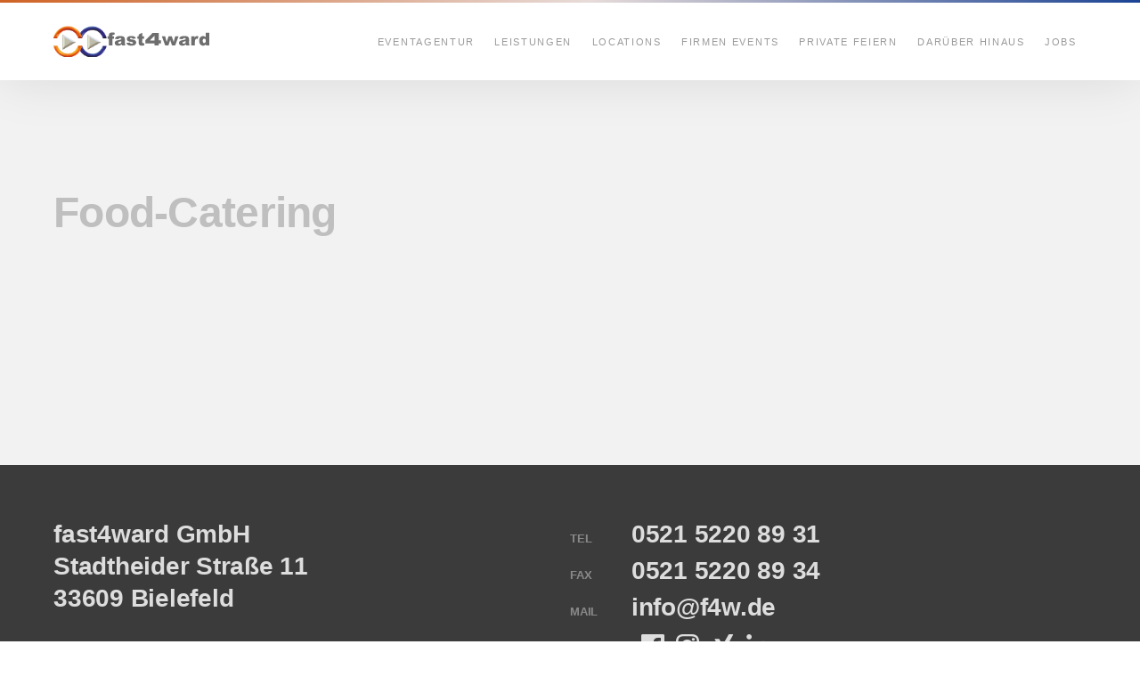

--- FILE ---
content_type: text/html; charset=UTF-8
request_url: https://www.f4w.de/leistungen/catering/
body_size: 14858
content:

<!DOCTYPE html>
<html lang="de" prefix="og: https://ogp.me/ns#">

<head>

  <meta charset="UTF-8">
<script type="text/javascript">
/* <![CDATA[ */
var gform;gform||(document.addEventListener("gform_main_scripts_loaded",function(){gform.scriptsLoaded=!0}),document.addEventListener("gform/theme/scripts_loaded",function(){gform.themeScriptsLoaded=!0}),window.addEventListener("DOMContentLoaded",function(){gform.domLoaded=!0}),gform={domLoaded:!1,scriptsLoaded:!1,themeScriptsLoaded:!1,isFormEditor:()=>"function"==typeof InitializeEditor,callIfLoaded:function(o){return!(!gform.domLoaded||!gform.scriptsLoaded||!gform.themeScriptsLoaded&&!gform.isFormEditor()||(gform.isFormEditor()&&console.warn("The use of gform.initializeOnLoaded() is deprecated in the form editor context and will be removed in Gravity Forms 3.1."),o(),0))},initializeOnLoaded:function(o){gform.callIfLoaded(o)||(document.addEventListener("gform_main_scripts_loaded",()=>{gform.scriptsLoaded=!0,gform.callIfLoaded(o)}),document.addEventListener("gform/theme/scripts_loaded",()=>{gform.themeScriptsLoaded=!0,gform.callIfLoaded(o)}),window.addEventListener("DOMContentLoaded",()=>{gform.domLoaded=!0,gform.callIfLoaded(o)}))},hooks:{action:{},filter:{}},addAction:function(o,r,e,t){gform.addHook("action",o,r,e,t)},addFilter:function(o,r,e,t){gform.addHook("filter",o,r,e,t)},doAction:function(o){gform.doHook("action",o,arguments)},applyFilters:function(o){return gform.doHook("filter",o,arguments)},removeAction:function(o,r){gform.removeHook("action",o,r)},removeFilter:function(o,r,e){gform.removeHook("filter",o,r,e)},addHook:function(o,r,e,t,n){null==gform.hooks[o][r]&&(gform.hooks[o][r]=[]);var d=gform.hooks[o][r];null==n&&(n=r+"_"+d.length),gform.hooks[o][r].push({tag:n,callable:e,priority:t=null==t?10:t})},doHook:function(r,o,e){var t;if(e=Array.prototype.slice.call(e,1),null!=gform.hooks[r][o]&&((o=gform.hooks[r][o]).sort(function(o,r){return o.priority-r.priority}),o.forEach(function(o){"function"!=typeof(t=o.callable)&&(t=window[t]),"action"==r?t.apply(null,e):e[0]=t.apply(null,e)})),"filter"==r)return e[0]},removeHook:function(o,r,t,n){var e;null!=gform.hooks[o][r]&&(e=(e=gform.hooks[o][r]).filter(function(o,r,e){return!!(null!=n&&n!=o.tag||null!=t&&t!=o.priority)}),gform.hooks[o][r]=e)}});
/* ]]> */
</script>

  <meta http-equiv="Content-Type" content="text/html; charset=UTF-8" />

  <meta name="viewport" content="width=device-width, initial-scale=1.0, maximum-scale=1.0, user-scalable=no, viewport-fit=cover">

  <meta name="description" content="Ihr Partner für Ihr Event. Mit unserer Erfahrung machen wir Ihr Event zu einem einzigartigen Erlebnis. Ob im kleinen Kreis zum Geburtstag oder im großen Rahmen zum Firmenjubiläum. Sie genießen und wir kümmern uns um den Rest." />

  <meta property="og:title" content="Food-Catering - fast4ward">
  <meta property="og:url" content="https://www.f4w.de">
  <meta property="og:description" content="Ihr Partner für Ihr Event. Mit unserer Erfahrung machen wir Ihr Event zu einem einzigartigen Erlebnis. Ob im kleinen Kreis zum Geburtstag oder im großen Rahmen zum Firmenjubiläum. Sie genießen und wir kümmern uns um den Rest.">

  <link rel="shortcut icon" type="image/x-icon" href="https://www.f4w.de/wp-content/themes/fast4ward-theme/assets/ui_assets/favicon.png" />

  <link rel="pingback" href="https://www.f4w.de/xmlrpc.php" />
  <link rel="alternate" type="application/rss+xml" title="fast4ward RSS-Feed" href="https://www.f4w.de/?feed=rss2" />

  <meta name="language" content="deutsch, de" />

  <title>Food-Catering - fast4ward</title>

  	<style>img:is([sizes="auto" i], [sizes^="auto," i]) { contain-intrinsic-size: 3000px 1500px }</style>
	
<!-- Suchmaschinen-Optimierung durch Rank Math PRO - https://rankmath.com/ -->
<meta name="robots" content="follow, index, max-snippet:-1, max-video-preview:-1, max-image-preview:large"/>
<link rel="canonical" href="https://www.f4w.de/leistungen/catering/" />
<meta property="og:locale" content="de_DE" />
<meta property="og:type" content="article" />
<meta property="og:title" content="Food-Catering - fast4ward" />
<meta property="og:url" content="https://www.f4w.de/leistungen/catering/" />
<meta property="og:site_name" content="fast4ward" />
<meta property="og:updated_time" content="2020-12-17T10:14:22+01:00" />
<meta property="og:image" content="https://www.f4w.de/wp-content/uploads/2021/03/Social.jpg" />
<meta property="og:image:secure_url" content="https://www.f4w.de/wp-content/uploads/2021/03/Social.jpg" />
<meta property="og:image:width" content="1200" />
<meta property="og:image:height" content="630" />
<meta property="og:image:alt" content="Food-Catering" />
<meta property="og:image:type" content="image/jpeg" />
<meta name="twitter:card" content="summary_large_image" />
<meta name="twitter:title" content="Food-Catering - fast4ward" />
<meta name="twitter:image" content="https://www.f4w.de/wp-content/uploads/2021/03/Social.jpg" />
<!-- /Rank Math WordPress SEO Plugin -->

<link rel="alternate" type="application/rss+xml" title="fast4ward &raquo; Feed" href="https://www.f4w.de/feed/" />
<link rel="alternate" type="application/rss+xml" title="fast4ward &raquo; Kommentar-Feed" href="https://www.f4w.de/comments/feed/" />
<script type="text/javascript">
/* <![CDATA[ */
window._wpemojiSettings = {"baseUrl":"https:\/\/s.w.org\/images\/core\/emoji\/16.0.1\/72x72\/","ext":".png","svgUrl":"https:\/\/s.w.org\/images\/core\/emoji\/16.0.1\/svg\/","svgExt":".svg","source":{"concatemoji":"https:\/\/www.f4w.de\/wp-includes\/js\/wp-emoji-release.min.js?ver=6.8.3"}};
/*! This file is auto-generated */
!function(s,n){var o,i,e;function c(e){try{var t={supportTests:e,timestamp:(new Date).valueOf()};sessionStorage.setItem(o,JSON.stringify(t))}catch(e){}}function p(e,t,n){e.clearRect(0,0,e.canvas.width,e.canvas.height),e.fillText(t,0,0);var t=new Uint32Array(e.getImageData(0,0,e.canvas.width,e.canvas.height).data),a=(e.clearRect(0,0,e.canvas.width,e.canvas.height),e.fillText(n,0,0),new Uint32Array(e.getImageData(0,0,e.canvas.width,e.canvas.height).data));return t.every(function(e,t){return e===a[t]})}function u(e,t){e.clearRect(0,0,e.canvas.width,e.canvas.height),e.fillText(t,0,0);for(var n=e.getImageData(16,16,1,1),a=0;a<n.data.length;a++)if(0!==n.data[a])return!1;return!0}function f(e,t,n,a){switch(t){case"flag":return n(e,"\ud83c\udff3\ufe0f\u200d\u26a7\ufe0f","\ud83c\udff3\ufe0f\u200b\u26a7\ufe0f")?!1:!n(e,"\ud83c\udde8\ud83c\uddf6","\ud83c\udde8\u200b\ud83c\uddf6")&&!n(e,"\ud83c\udff4\udb40\udc67\udb40\udc62\udb40\udc65\udb40\udc6e\udb40\udc67\udb40\udc7f","\ud83c\udff4\u200b\udb40\udc67\u200b\udb40\udc62\u200b\udb40\udc65\u200b\udb40\udc6e\u200b\udb40\udc67\u200b\udb40\udc7f");case"emoji":return!a(e,"\ud83e\udedf")}return!1}function g(e,t,n,a){var r="undefined"!=typeof WorkerGlobalScope&&self instanceof WorkerGlobalScope?new OffscreenCanvas(300,150):s.createElement("canvas"),o=r.getContext("2d",{willReadFrequently:!0}),i=(o.textBaseline="top",o.font="600 32px Arial",{});return e.forEach(function(e){i[e]=t(o,e,n,a)}),i}function t(e){var t=s.createElement("script");t.src=e,t.defer=!0,s.head.appendChild(t)}"undefined"!=typeof Promise&&(o="wpEmojiSettingsSupports",i=["flag","emoji"],n.supports={everything:!0,everythingExceptFlag:!0},e=new Promise(function(e){s.addEventListener("DOMContentLoaded",e,{once:!0})}),new Promise(function(t){var n=function(){try{var e=JSON.parse(sessionStorage.getItem(o));if("object"==typeof e&&"number"==typeof e.timestamp&&(new Date).valueOf()<e.timestamp+604800&&"object"==typeof e.supportTests)return e.supportTests}catch(e){}return null}();if(!n){if("undefined"!=typeof Worker&&"undefined"!=typeof OffscreenCanvas&&"undefined"!=typeof URL&&URL.createObjectURL&&"undefined"!=typeof Blob)try{var e="postMessage("+g.toString()+"("+[JSON.stringify(i),f.toString(),p.toString(),u.toString()].join(",")+"));",a=new Blob([e],{type:"text/javascript"}),r=new Worker(URL.createObjectURL(a),{name:"wpTestEmojiSupports"});return void(r.onmessage=function(e){c(n=e.data),r.terminate(),t(n)})}catch(e){}c(n=g(i,f,p,u))}t(n)}).then(function(e){for(var t in e)n.supports[t]=e[t],n.supports.everything=n.supports.everything&&n.supports[t],"flag"!==t&&(n.supports.everythingExceptFlag=n.supports.everythingExceptFlag&&n.supports[t]);n.supports.everythingExceptFlag=n.supports.everythingExceptFlag&&!n.supports.flag,n.DOMReady=!1,n.readyCallback=function(){n.DOMReady=!0}}).then(function(){return e}).then(function(){var e;n.supports.everything||(n.readyCallback(),(e=n.source||{}).concatemoji?t(e.concatemoji):e.wpemoji&&e.twemoji&&(t(e.twemoji),t(e.wpemoji)))}))}((window,document),window._wpemojiSettings);
/* ]]> */
</script>
<style id='wp-emoji-styles-inline-css' type='text/css'>

	img.wp-smiley, img.emoji {
		display: inline !important;
		border: none !important;
		box-shadow: none !important;
		height: 1em !important;
		width: 1em !important;
		margin: 0 0.07em !important;
		vertical-align: -0.1em !important;
		background: none !important;
		padding: 0 !important;
	}
</style>
<link rel='stylesheet' id='wp-block-library-css' href='https://www.f4w.de/wp-includes/css/dist/block-library/style.min.css?ver=6.8.3' type='text/css' media='all' />
<style id='wp-block-library-theme-inline-css' type='text/css'>
.wp-block-audio :where(figcaption){color:#555;font-size:13px;text-align:center}.is-dark-theme .wp-block-audio :where(figcaption){color:#ffffffa6}.wp-block-audio{margin:0 0 1em}.wp-block-code{border:1px solid #ccc;border-radius:4px;font-family:Menlo,Consolas,monaco,monospace;padding:.8em 1em}.wp-block-embed :where(figcaption){color:#555;font-size:13px;text-align:center}.is-dark-theme .wp-block-embed :where(figcaption){color:#ffffffa6}.wp-block-embed{margin:0 0 1em}.blocks-gallery-caption{color:#555;font-size:13px;text-align:center}.is-dark-theme .blocks-gallery-caption{color:#ffffffa6}:root :where(.wp-block-image figcaption){color:#555;font-size:13px;text-align:center}.is-dark-theme :root :where(.wp-block-image figcaption){color:#ffffffa6}.wp-block-image{margin:0 0 1em}.wp-block-pullquote{border-bottom:4px solid;border-top:4px solid;color:currentColor;margin-bottom:1.75em}.wp-block-pullquote cite,.wp-block-pullquote footer,.wp-block-pullquote__citation{color:currentColor;font-size:.8125em;font-style:normal;text-transform:uppercase}.wp-block-quote{border-left:.25em solid;margin:0 0 1.75em;padding-left:1em}.wp-block-quote cite,.wp-block-quote footer{color:currentColor;font-size:.8125em;font-style:normal;position:relative}.wp-block-quote:where(.has-text-align-right){border-left:none;border-right:.25em solid;padding-left:0;padding-right:1em}.wp-block-quote:where(.has-text-align-center){border:none;padding-left:0}.wp-block-quote.is-large,.wp-block-quote.is-style-large,.wp-block-quote:where(.is-style-plain){border:none}.wp-block-search .wp-block-search__label{font-weight:700}.wp-block-search__button{border:1px solid #ccc;padding:.375em .625em}:where(.wp-block-group.has-background){padding:1.25em 2.375em}.wp-block-separator.has-css-opacity{opacity:.4}.wp-block-separator{border:none;border-bottom:2px solid;margin-left:auto;margin-right:auto}.wp-block-separator.has-alpha-channel-opacity{opacity:1}.wp-block-separator:not(.is-style-wide):not(.is-style-dots){width:100px}.wp-block-separator.has-background:not(.is-style-dots){border-bottom:none;height:1px}.wp-block-separator.has-background:not(.is-style-wide):not(.is-style-dots){height:2px}.wp-block-table{margin:0 0 1em}.wp-block-table td,.wp-block-table th{word-break:normal}.wp-block-table :where(figcaption){color:#555;font-size:13px;text-align:center}.is-dark-theme .wp-block-table :where(figcaption){color:#ffffffa6}.wp-block-video :where(figcaption){color:#555;font-size:13px;text-align:center}.is-dark-theme .wp-block-video :where(figcaption){color:#ffffffa6}.wp-block-video{margin:0 0 1em}:root :where(.wp-block-template-part.has-background){margin-bottom:0;margin-top:0;padding:1.25em 2.375em}
</style>
<style id='classic-theme-styles-inline-css' type='text/css'>
/*! This file is auto-generated */
.wp-block-button__link{color:#fff;background-color:#32373c;border-radius:9999px;box-shadow:none;text-decoration:none;padding:calc(.667em + 2px) calc(1.333em + 2px);font-size:1.125em}.wp-block-file__button{background:#32373c;color:#fff;text-decoration:none}
</style>
<style id='safe-svg-svg-icon-style-inline-css' type='text/css'>
.safe-svg-cover{text-align:center}.safe-svg-cover .safe-svg-inside{display:inline-block;max-width:100%}.safe-svg-cover svg{fill:currentColor;height:100%;max-height:100%;max-width:100%;width:100%}

</style>
<style id='f4w-accordion-style-inline-css' type='text/css'>
/*!***************************************************************************************************************************************************************************************************************************************!*\
  !*** css ./node_modules/css-loader/dist/cjs.js??ruleSet[1].rules[3].use[1]!./node_modules/postcss-loader/dist/cjs.js??ruleSet[1].rules[3].use[2]!./node_modules/sass-loader/dist/cjs.js??ruleSet[1].rules[3].use[3]!./src/style.scss ***!
  \***************************************************************************************************************************************************************************************************************************************/
/**
 * The following styles get applied both on the front of your site
 * and in the editor.
 *
 * Replace them with your own styles or remove the file completely.
 */
.wp-block-create-block-bild-text {
  background-color: #21759b;
  color: #fff;
  padding: 2px;
}

/*# sourceMappingURL=style-index.css.map*/
</style>
<style id='global-styles-inline-css' type='text/css'>
:root{--wp--preset--aspect-ratio--square: 1;--wp--preset--aspect-ratio--4-3: 4/3;--wp--preset--aspect-ratio--3-4: 3/4;--wp--preset--aspect-ratio--3-2: 3/2;--wp--preset--aspect-ratio--2-3: 2/3;--wp--preset--aspect-ratio--16-9: 16/9;--wp--preset--aspect-ratio--9-16: 9/16;--wp--preset--color--black: #000000;--wp--preset--color--cyan-bluish-gray: #abb8c3;--wp--preset--color--white: #fff;--wp--preset--color--pale-pink: #f78da7;--wp--preset--color--vivid-red: #cf2e2e;--wp--preset--color--luminous-vivid-orange: #ff6900;--wp--preset--color--luminous-vivid-amber: #fcb900;--wp--preset--color--light-green-cyan: #7bdcb5;--wp--preset--color--vivid-green-cyan: #00d084;--wp--preset--color--pale-cyan-blue: #8ed1fc;--wp--preset--color--vivid-cyan-blue: #0693e3;--wp--preset--color--vivid-purple: #9b51e0;--wp--preset--color--orange: #CF6224;--wp--preset--gradient--vivid-cyan-blue-to-vivid-purple: linear-gradient(135deg,rgba(6,147,227,1) 0%,rgb(155,81,224) 100%);--wp--preset--gradient--light-green-cyan-to-vivid-green-cyan: linear-gradient(135deg,rgb(122,220,180) 0%,rgb(0,208,130) 100%);--wp--preset--gradient--luminous-vivid-amber-to-luminous-vivid-orange: linear-gradient(135deg,rgba(252,185,0,1) 0%,rgba(255,105,0,1) 100%);--wp--preset--gradient--luminous-vivid-orange-to-vivid-red: linear-gradient(135deg,rgba(255,105,0,1) 0%,rgb(207,46,46) 100%);--wp--preset--gradient--very-light-gray-to-cyan-bluish-gray: linear-gradient(135deg,rgb(238,238,238) 0%,rgb(169,184,195) 100%);--wp--preset--gradient--cool-to-warm-spectrum: linear-gradient(135deg,rgb(74,234,220) 0%,rgb(151,120,209) 20%,rgb(207,42,186) 40%,rgb(238,44,130) 60%,rgb(251,105,98) 80%,rgb(254,248,76) 100%);--wp--preset--gradient--blush-light-purple: linear-gradient(135deg,rgb(255,206,236) 0%,rgb(152,150,240) 100%);--wp--preset--gradient--blush-bordeaux: linear-gradient(135deg,rgb(254,205,165) 0%,rgb(254,45,45) 50%,rgb(107,0,62) 100%);--wp--preset--gradient--luminous-dusk: linear-gradient(135deg,rgb(255,203,112) 0%,rgb(199,81,192) 50%,rgb(65,88,208) 100%);--wp--preset--gradient--pale-ocean: linear-gradient(135deg,rgb(255,245,203) 0%,rgb(182,227,212) 50%,rgb(51,167,181) 100%);--wp--preset--gradient--electric-grass: linear-gradient(135deg,rgb(202,248,128) 0%,rgb(113,206,126) 100%);--wp--preset--gradient--midnight: linear-gradient(135deg,rgb(2,3,129) 0%,rgb(40,116,252) 100%);--wp--preset--font-size--small: 13px;--wp--preset--font-size--medium: 20px;--wp--preset--font-size--large: 36px;--wp--preset--font-size--x-large: 42px;--wp--preset--font-size--normal: 16px;--wp--preset--spacing--20: 0.44rem;--wp--preset--spacing--30: 0.67rem;--wp--preset--spacing--40: 1rem;--wp--preset--spacing--50: 1.5rem;--wp--preset--spacing--60: 2.25rem;--wp--preset--spacing--70: 3.38rem;--wp--preset--spacing--80: 5.06rem;--wp--preset--shadow--natural: 6px 6px 9px rgba(0, 0, 0, 0.2);--wp--preset--shadow--deep: 12px 12px 50px rgba(0, 0, 0, 0.4);--wp--preset--shadow--sharp: 6px 6px 0px rgba(0, 0, 0, 0.2);--wp--preset--shadow--outlined: 6px 6px 0px -3px rgba(255, 255, 255, 1), 6px 6px rgba(0, 0, 0, 1);--wp--preset--shadow--crisp: 6px 6px 0px rgba(0, 0, 0, 1);}:where(.is-layout-flex){gap: 0.5em;}:where(.is-layout-grid){gap: 0.5em;}body .is-layout-flex{display: flex;}.is-layout-flex{flex-wrap: wrap;align-items: center;}.is-layout-flex > :is(*, div){margin: 0;}body .is-layout-grid{display: grid;}.is-layout-grid > :is(*, div){margin: 0;}:where(.wp-block-columns.is-layout-flex){gap: 2em;}:where(.wp-block-columns.is-layout-grid){gap: 2em;}:where(.wp-block-post-template.is-layout-flex){gap: 1.25em;}:where(.wp-block-post-template.is-layout-grid){gap: 1.25em;}.has-black-color{color: var(--wp--preset--color--black) !important;}.has-cyan-bluish-gray-color{color: var(--wp--preset--color--cyan-bluish-gray) !important;}.has-white-color{color: var(--wp--preset--color--white) !important;}.has-pale-pink-color{color: var(--wp--preset--color--pale-pink) !important;}.has-vivid-red-color{color: var(--wp--preset--color--vivid-red) !important;}.has-luminous-vivid-orange-color{color: var(--wp--preset--color--luminous-vivid-orange) !important;}.has-luminous-vivid-amber-color{color: var(--wp--preset--color--luminous-vivid-amber) !important;}.has-light-green-cyan-color{color: var(--wp--preset--color--light-green-cyan) !important;}.has-vivid-green-cyan-color{color: var(--wp--preset--color--vivid-green-cyan) !important;}.has-pale-cyan-blue-color{color: var(--wp--preset--color--pale-cyan-blue) !important;}.has-vivid-cyan-blue-color{color: var(--wp--preset--color--vivid-cyan-blue) !important;}.has-vivid-purple-color{color: var(--wp--preset--color--vivid-purple) !important;}.has-black-background-color{background-color: var(--wp--preset--color--black) !important;}.has-cyan-bluish-gray-background-color{background-color: var(--wp--preset--color--cyan-bluish-gray) !important;}.has-white-background-color{background-color: var(--wp--preset--color--white) !important;}.has-pale-pink-background-color{background-color: var(--wp--preset--color--pale-pink) !important;}.has-vivid-red-background-color{background-color: var(--wp--preset--color--vivid-red) !important;}.has-luminous-vivid-orange-background-color{background-color: var(--wp--preset--color--luminous-vivid-orange) !important;}.has-luminous-vivid-amber-background-color{background-color: var(--wp--preset--color--luminous-vivid-amber) !important;}.has-light-green-cyan-background-color{background-color: var(--wp--preset--color--light-green-cyan) !important;}.has-vivid-green-cyan-background-color{background-color: var(--wp--preset--color--vivid-green-cyan) !important;}.has-pale-cyan-blue-background-color{background-color: var(--wp--preset--color--pale-cyan-blue) !important;}.has-vivid-cyan-blue-background-color{background-color: var(--wp--preset--color--vivid-cyan-blue) !important;}.has-vivid-purple-background-color{background-color: var(--wp--preset--color--vivid-purple) !important;}.has-black-border-color{border-color: var(--wp--preset--color--black) !important;}.has-cyan-bluish-gray-border-color{border-color: var(--wp--preset--color--cyan-bluish-gray) !important;}.has-white-border-color{border-color: var(--wp--preset--color--white) !important;}.has-pale-pink-border-color{border-color: var(--wp--preset--color--pale-pink) !important;}.has-vivid-red-border-color{border-color: var(--wp--preset--color--vivid-red) !important;}.has-luminous-vivid-orange-border-color{border-color: var(--wp--preset--color--luminous-vivid-orange) !important;}.has-luminous-vivid-amber-border-color{border-color: var(--wp--preset--color--luminous-vivid-amber) !important;}.has-light-green-cyan-border-color{border-color: var(--wp--preset--color--light-green-cyan) !important;}.has-vivid-green-cyan-border-color{border-color: var(--wp--preset--color--vivid-green-cyan) !important;}.has-pale-cyan-blue-border-color{border-color: var(--wp--preset--color--pale-cyan-blue) !important;}.has-vivid-cyan-blue-border-color{border-color: var(--wp--preset--color--vivid-cyan-blue) !important;}.has-vivid-purple-border-color{border-color: var(--wp--preset--color--vivid-purple) !important;}.has-vivid-cyan-blue-to-vivid-purple-gradient-background{background: var(--wp--preset--gradient--vivid-cyan-blue-to-vivid-purple) !important;}.has-light-green-cyan-to-vivid-green-cyan-gradient-background{background: var(--wp--preset--gradient--light-green-cyan-to-vivid-green-cyan) !important;}.has-luminous-vivid-amber-to-luminous-vivid-orange-gradient-background{background: var(--wp--preset--gradient--luminous-vivid-amber-to-luminous-vivid-orange) !important;}.has-luminous-vivid-orange-to-vivid-red-gradient-background{background: var(--wp--preset--gradient--luminous-vivid-orange-to-vivid-red) !important;}.has-very-light-gray-to-cyan-bluish-gray-gradient-background{background: var(--wp--preset--gradient--very-light-gray-to-cyan-bluish-gray) !important;}.has-cool-to-warm-spectrum-gradient-background{background: var(--wp--preset--gradient--cool-to-warm-spectrum) !important;}.has-blush-light-purple-gradient-background{background: var(--wp--preset--gradient--blush-light-purple) !important;}.has-blush-bordeaux-gradient-background{background: var(--wp--preset--gradient--blush-bordeaux) !important;}.has-luminous-dusk-gradient-background{background: var(--wp--preset--gradient--luminous-dusk) !important;}.has-pale-ocean-gradient-background{background: var(--wp--preset--gradient--pale-ocean) !important;}.has-electric-grass-gradient-background{background: var(--wp--preset--gradient--electric-grass) !important;}.has-midnight-gradient-background{background: var(--wp--preset--gradient--midnight) !important;}.has-small-font-size{font-size: var(--wp--preset--font-size--small) !important;}.has-medium-font-size{font-size: var(--wp--preset--font-size--medium) !important;}.has-large-font-size{font-size: var(--wp--preset--font-size--large) !important;}.has-x-large-font-size{font-size: var(--wp--preset--font-size--x-large) !important;}
:where(.wp-block-post-template.is-layout-flex){gap: 1.25em;}:where(.wp-block-post-template.is-layout-grid){gap: 1.25em;}
:where(.wp-block-columns.is-layout-flex){gap: 2em;}:where(.wp-block-columns.is-layout-grid){gap: 2em;}
:root :where(.wp-block-pullquote){font-size: 1.5em;line-height: 1.6;}
</style>
<link rel='stylesheet' id='df_styles-css' href='https://www.f4w.de/wp-content/themes/fast4ward-theme/css/styles.css?ver=1.8.2' type='text/css' media='all' />
<link rel='stylesheet' id='swiper_styles-css' href='https://www.f4w.de/wp-content/themes/fast4ward-theme/css/swiper.min.css?ver=1.8.2' type='text/css' media='all' />
<link rel='stylesheet' id='fancybox_style-css' href='https://www.f4w.de/wp-content/themes/fast4ward-theme/css/jquery.fancybox.min.css?ver=1.8.2' type='text/css' media='all' />
<link rel='stylesheet' id='dashicons-css' href='https://www.f4w.de/wp-includes/css/dashicons.min.css?ver=6.8.3' type='text/css' media='all' />
<link rel='stylesheet' id='event-configurator-public-css' href='https://www.f4w.de/wp-content/plugins/event-configurator/assets/css/public.css?ver=1.0.0' type='text/css' media='all' />
<link rel='stylesheet' id='event-configurator-css-css' href='https://www.f4w.de/wp-content/plugins/event-configurator/public/../assets/css/public.css?ver=6.8.3' type='text/css' media='all' />
<script type="text/javascript" src="https://www.f4w.de/wp-includes/js/jquery/jquery.min.js?ver=3.7.1" id="jquery-core-js"></script>
<script type="text/javascript" src="https://www.f4w.de/wp-includes/js/jquery/jquery-migrate.min.js?ver=3.4.1" id="jquery-migrate-js"></script>
<link rel="https://api.w.org/" href="https://www.f4w.de/wp-json/" /><link rel="alternate" title="JSON" type="application/json" href="https://www.f4w.de/wp-json/wp/v2/leistungen/1292" /><link rel="EditURI" type="application/rsd+xml" title="RSD" href="https://www.f4w.de/xmlrpc.php?rsd" />
<meta name="generator" content="WordPress 6.8.3" />
<link rel='shortlink' href='https://www.f4w.de/?p=1292' />
<link rel="alternate" title="oEmbed (JSON)" type="application/json+oembed" href="https://www.f4w.de/wp-json/oembed/1.0/embed?url=https%3A%2F%2Fwww.f4w.de%2Fleistungen%2Fcatering%2F" />
<link rel="alternate" title="oEmbed (XML)" type="text/xml+oembed" href="https://www.f4w.de/wp-json/oembed/1.0/embed?url=https%3A%2F%2Fwww.f4w.de%2Fleistungen%2Fcatering%2F&#038;format=xml" />

</head>

<body class="wp-singular leistungen-template-default single single-leistungen postid-1292 wp-theme-fast4ward-theme">

  <nav id="main-navigation">
    <div class="gradient"></div>
    <div class="navigation-content">
      <div class="wrapper">
        <div class="brand-container">
          <a href="https://www.f4w.de">
            <img src="https://www.f4w.de/wp-content/themes/fast4ward-theme/assets/ui_assets/fast4ward-logo.svg" alt="" class="brand">
          </a>
        </div>
        <div class="nav-items-container">
          <div class="mobile-close-button">
            <svg xmlns="http://www.w3.org/2000/svg" width="24" height="24" viewBox="0 0 24 24" fill="none" stroke="#000" stroke-width="2" stroke-linecap="square" stroke-linejoin="arcs">
              <line x1="18" y1="6" x2="6" y2="18"></line>
              <line x1="6" y1="6" x2="18" y2="18"></line>
            </svg>
          </div>
            <div id="subMenuBackground"></div>
                          <ul id="menu-hauptmenue" class="menu"><li id="menu-item-35" class="menu-item menu-item-type-post_type menu-item-object-page menu-item-has-children menu-item-35"><a href="https://www.f4w.de/eventagentur/">Eventagentur</a>
<ul class="sub-menu">
	<li id="menu-item-1564" class="menu-item menu-item-type-custom menu-item-object-custom menu-item-1564"><a href="/eventagentur#ansprechpartner">Ansprechpartner</a></li>
	<li id="menu-item-1566" class="menu-item menu-item-type-custom menu-item-object-custom menu-item-1566"><a href="/eventagentur#wie-alles-begann">Wie alles begann</a></li>
	<li id="menu-item-1568" class="menu-item menu-item-type-custom menu-item-object-custom menu-item-1568"><a href="/eventagentur#soziales-engagement">Soziales Engagement</a></li>
</ul>
</li>
<li id="menu-item-1126" class="menu-item menu-item-type-post_type menu-item-object-page menu-item-1126"><a href="https://www.f4w.de/leistungen/">Leistungen</a></li>
<li id="menu-item-34" class="menu-item menu-item-type-post_type menu-item-object-page menu-item-has-children menu-item-34"><a href="https://www.f4w.de/locations/">Locations</a>
<ul class="sub-menu">
	<li id="menu-item-1541" class="menu-item menu-item-type-post_type menu-item-object-locations menu-item-1541"><a href="https://www.f4w.de/locations/lokschuppen/">Lokschuppen</a></li>
	<li id="menu-item-1544" class="menu-item menu-item-type-post_type menu-item-object-locations menu-item-1544"><a href="https://www.f4w.de/locations/hof-steffen/">Hof Steffen</a></li>
	<li id="menu-item-1543" class="menu-item menu-item-type-post_type menu-item-object-locations menu-item-1543"><a href="https://www.f4w.de/locations/die-schoene-aussicht/">Die schöne Aussicht</a></li>
	<li id="menu-item-1542" class="menu-item menu-item-type-post_type menu-item-object-locations menu-item-1542"><a href="https://www.f4w.de/locations/waterboer/">Waterbör</a></li>
	<li id="menu-item-1893" class="menu-item menu-item-type-custom menu-item-object-custom menu-item-1893"><a href="https://www.f4w.de/locations/schloss-holtfeld">Schloss Holtfeld</a></li>
	<li id="menu-item-1539" class="menu-item menu-item-type-post_type menu-item-object-locations menu-item-1539"><a href="https://www.f4w.de/locations/bei-ihnen/">Bei Ihnen vor Ort</a></li>
	<li id="menu-item-1540" class="menu-item menu-item-type-post_type menu-item-object-locations menu-item-1540"><a href="https://www.f4w.de/locations/scouting/">Scouting für ihre Wunschlocation</a></li>
</ul>
</li>
<li id="menu-item-33" class="menu-item menu-item-type-post_type menu-item-object-page menu-item-has-children menu-item-33"><a href="https://www.f4w.de/firmen-events/">Firmen Events</a>
<ul class="sub-menu">
	<li id="menu-item-1551" class="menu-item menu-item-type-post_type menu-item-object-events menu-item-1551"><a href="https://www.f4w.de/events/kunden-events/">Kunden Event</a></li>
	<li id="menu-item-1550" class="menu-item menu-item-type-post_type menu-item-object-events menu-item-1550"><a href="https://www.f4w.de/events/mitarbeiter-events/">Mitarbeiter Event</a></li>
	<li id="menu-item-1549" class="menu-item menu-item-type-post_type menu-item-object-events menu-item-1549"><a href="https://www.f4w.de/events/messe/">Messe</a></li>
	<li id="menu-item-1548" class="menu-item menu-item-type-post_type menu-item-object-events menu-item-1548"><a href="https://www.f4w.de/events/kongresse/">Kongress, Tagung und Seminar</a></li>
	<li id="menu-item-1547" class="menu-item menu-item-type-post_type menu-item-object-events menu-item-1547"><a href="https://www.f4w.de/events/produktpraesentation/">Produktpräsentation</a></li>
	<li id="menu-item-1546" class="menu-item menu-item-type-post_type menu-item-object-events menu-item-1546"><a href="https://www.f4w.de/events/jubilaeum/">Jubiläum</a></li>
</ul>
</li>
<li id="menu-item-32" class="menu-item menu-item-type-post_type menu-item-object-page menu-item-has-children menu-item-32"><a href="https://www.f4w.de/private-feiern/">Private Feiern</a>
<ul class="sub-menu">
	<li id="menu-item-1555" class="menu-item menu-item-type-post_type menu-item-object-events menu-item-1555"><a href="https://www.f4w.de/events/hochzeiten/">Hochzeit</a></li>
	<li id="menu-item-1554" class="menu-item menu-item-type-post_type menu-item-object-events menu-item-1554"><a href="https://www.f4w.de/events/abibaelle/">Abiball</a></li>
	<li id="menu-item-1553" class="menu-item menu-item-type-post_type menu-item-object-events menu-item-1553"><a href="https://www.f4w.de/events/besondere-anlaesse/">Besonderer Anlass</a></li>
	<li id="menu-item-1552" class="menu-item menu-item-type-post_type menu-item-object-events menu-item-1552"><a href="https://www.f4w.de/events/geburtstage/">Geburtstag</a></li>
</ul>
</li>
<li id="menu-item-31" class="menu-item menu-item-type-post_type menu-item-object-page menu-item-has-children menu-item-31"><a href="https://www.f4w.de/darueber-hinaus/">Darüber hinaus</a>
<ul class="sub-menu">
	<li id="menu-item-1576" class="menu-item menu-item-type-custom menu-item-object-custom menu-item-1576"><a href="/darueber-hinaus/#Unsere-Spirituosen">Unsere Spirituosen</a></li>
	<li id="menu-item-1567" class="menu-item menu-item-type-custom menu-item-object-custom menu-item-1567"><a href="/darueber-hinaus/#public-events">Public Events</a></li>
</ul>
</li>
<li id="menu-item-2489" class="menu-item menu-item-type-post_type menu-item-object-page menu-item-2489"><a href="https://www.f4w.de/jobs/">Jobs</a></li>
</ul>                      </div>
          <div class="mobile-nav-background"></div>
          <div class="mobile-nav-button">
            <svg xmlns="http://www.w3.org/2000/svg" width="24" height="24" viewBox="0 0 24 24" fill="none" stroke="#000" stroke-width="2" stroke-linecap="square" stroke-linejoin="arcs">
              <line x1="18" y1="20" x2="18" y2="10"></line>
              <line x1="12" y1="20" x2="12" y2="4"></line>
              <line x1="6" y1="20" x2="6" y2="14"></line>
            </svg>
          </div>
        </div>
      </div>
  </nav>
  <div class="gutenberg-content module grey-background">
        <h1>Food-Catering</h1>
    <section class="entry-content">
          </section>

          </div>

<footer id="main-footer">
  <div class="footer-head">
    <div class="wrapper">
      <div class="column">
        <a href="" target="_blank"><p><span>fast4ward GmbH<br />
Stadtheider Straße 11<br />
33609 Bielefeld</span></p></a>
      </div>
      <div class="column">
        <p><a href="tel:052152208931"><span class="tag">TEL</span>0521 5220 89 31</a></p>
        <p><a><span class="tag">FAX</span>0521 5220 89 34</a></p>
        <p><a href="mailto:info@f4w.de"><span class="tag">MAIL</span>info@f4w.de</a></p>
        <p class="social">
          <span class="tag">SOCIAL</span>
          <a href="https://www.facebook.com/fast4wardgmbh/" target="_blank"><span class="dashicons dashicons-facebook"></span></a>
          <a href="https://www.instagram.com/fast4wardgmbh/" target="_blank"><span class="dashicons dashicons-instagram"></span></a>
          <a href="https://www.xing.com/pages/fast4wardgmbh" target="_blank"><span class="dashicons dashicons-xing"></span></a>
          <a href="https://www.linkedin.com/company/12878573" target="_blank"><span class="dashicons dashicons-linkedin"></span></a>
        </p>
      </div>
    </div>
  </div>
  <div class="footer-sticky">
    <div class="contact-button" id="contact-btn">Anfrage schicken</div>
  </div>
  <div id="contact-btn-anchor" class="contact-form-container">
    <div class="wrapper">
      <h3>Ihre Anfrage</h3>
      
                <div class='gf_browser_chrome gform_wrapper gform_legacy_markup_wrapper gform-theme--no-framework' data-form-theme='legacy' data-form-index='0' id='gform_wrapper_2' style='display:none'><div id='gf_2' class='gform_anchor' tabindex='-1'></div><form method='post' enctype='multipart/form-data' target='gform_ajax_frame_2' id='gform_2'  action='/leistungen/catering/#gf_2' data-formid='2' novalidate>
                        <div class='gform-body gform_body'><ul id='gform_fields_2' class='gform_fields top_label form_sublabel_below description_below validation_below'><li id="field_2_16" class="gfield gfield--type-honeypot gform_validation_container field_sublabel_below gfield--has-description field_description_below field_validation_below gfield_visibility_visible"  ><label class='gfield_label gform-field-label' for='input_2_16'>URL</label><div class='ginput_container'><input name='input_16' id='input_2_16' type='text' value='' autocomplete='new-password'/></div><div class='gfield_description' id='gfield_description_2_16'>Dieses Feld dient zur Validierung und sollte nicht verändert werden.</div></li><li id="field_2_1" class="gfield gfield--type-name gfield--input-type-name gfield_contains_required field_sublabel_below gfield--no-description field_description_below field_validation_below gfield_visibility_visible"  ><label class='gfield_label gform-field-label gfield_label_before_complex' >Name<span class="gfield_required"><span class="gfield_required gfield_required_asterisk">*</span></span></label><div class='ginput_complex ginput_container ginput_container--name no_prefix has_first_name no_middle_name has_last_name no_suffix gf_name_has_2 ginput_container_name gform-grid-row' id='input_2_1'>
                            
                            <span id='input_2_1_3_container' class='name_first gform-grid-col gform-grid-col--size-auto' >
                                                    <input type='text' name='input_1.3' id='input_2_1_3' value='' tabindex='51'  aria-required='true'   placeholder='Ihr Vorname'  />
                                                    <label for='input_2_1_3' class='gform-field-label gform-field-label--type-sub '>Vorname</label>
                                                </span>
                            
                            <span id='input_2_1_6_container' class='name_last gform-grid-col gform-grid-col--size-auto' >
                                                    <input type='text' name='input_1.6' id='input_2_1_6' value='' tabindex='53'  aria-required='true'   placeholder='Ihr Nachname'  />
                                                    <label for='input_2_1_6' class='gform-field-label gform-field-label--type-sub '>Nachname</label>
                                                </span>
                            
                        </div></li><li id="field_2_2" class="gfield gfield--type-email gfield--input-type-email field_sublabel_below gfield--no-description field_description_below field_validation_below gfield_visibility_visible"  ><label class='gfield_label gform-field-label' for='input_2_2'>E-Mail</label><div class='ginput_container ginput_container_email'>
                            <input name='input_2' id='input_2_2' type='email' value='' class='medium' tabindex='55'  placeholder='Ihre E-Mail-Adresse'  aria-invalid="false"  />
                        </div></li><li id="field_2_3" class="gfield gfield--type-phone gfield--input-type-phone gfield--width-full field_sublabel_below gfield--no-description field_description_below field_validation_below gfield_visibility_visible"  ><label class='gfield_label gform-field-label' for='input_2_3'>Telefon</label><div class='ginput_container ginput_container_phone'><input name='input_3' id='input_2_3' type='tel' value='' class='medium' tabindex='56' placeholder='Ihre Telefonnummer'  aria-invalid="false"   /></div></li><li id="field_2_5" class="gfield gfield--type-text gfield--input-type-text field_sublabel_below gfield--no-description field_description_below field_validation_below gfield_visibility_visible"  ><label class='gfield_label gform-field-label' for='input_2_5'>Art der Veranstaltung</label><div class='ginput_container ginput_container_text'><input name='input_5' id='input_2_5' type='text' value='' class='medium'   tabindex='57' placeholder='Art der Veranstaltung'  aria-invalid="false"   /></div></li><li id="field_2_7" class="gfield gfield--type-text gfield--input-type-text field_sublabel_below gfield--no-description field_description_below field_validation_below gfield_visibility_visible"  ><label class='gfield_label gform-field-label' for='input_2_7'>Datum</label><div class='ginput_container ginput_container_text'><input name='input_7' id='input_2_7' type='text' value='' class='medium'   tabindex='58' placeholder='Datum Ihrer Veranstaltung'  aria-invalid="false"   /></div></li><li id="field_2_6" class="gfield gfield--type-select gfield--input-type-select field_sublabel_below gfield--no-description field_description_below field_validation_below gfield_visibility_visible"  ><label class='gfield_label gform-field-label' for='input_2_6'>Location</label><div class='ginput_container ginput_container_select'><select name='input_6' id='input_2_6' class='medium gfield_select' tabindex='59'    aria-invalid="false" ><option value='Location auswählen…' selected='selected'>Location auswählen…</option><option value='Bei uns vor Ort' >Bei uns vor Ort</option><option value='Bitte suchen Sie eine Location für uns' >Bitte suchen Sie eine Location für uns</option><option value='Waterbör' >Waterbör</option><option value='Die Schöne Aussicht' >Die Schöne Aussicht</option><option value='Hof Steffen' >Hof Steffen</option><option value='Lokschuppen' >Lokschuppen</option><option value='Ich möchte mich allgemein beraten lassen' >Ich möchte mich allgemein beraten lassen</option></select></div></li><li id="field_2_12" class="gfield gfield--type-text gfield--input-type-text gfield--width-full field_sublabel_below gfield--no-description field_description_below field_validation_below gfield_visibility_visible"  ><label class='gfield_label gform-field-label' for='input_2_12'>Anzahl der Gäste</label><div class='ginput_container ginput_container_text'><input name='input_12' id='input_2_12' type='text' value='' class='medium'   tabindex='60' placeholder='Anzahl der Gäste'  aria-invalid="false"   /></div></li><li id="field_2_13" class="gfield gfield--type-select gfield--input-type-select gfield--width-full field_sublabel_below gfield--no-description field_description_below field_validation_below gfield_visibility_visible"  ><label class='gfield_label gform-field-label' for='input_2_13'>Woher kennen Sie uns?</label><div class='ginput_container ginput_container_select'><select name='input_13' id='input_2_13' class='medium gfield_select' tabindex='61'    aria-invalid="false" ><option value='' selected='selected' class='gf_placeholder'>Woher kennen Sie uns?</option><option value='Keine Auswahl' selected='selected'>Woher kennen Sie uns?</option><option value='Social Media' >Social Media</option><option value='Suchmaschine' >Suchmaschine</option><option value='Empfehlung' >Empfehlung</option><option value='Vorherige Veranstaltung' >Vorherige Veranstaltung</option><option value='Anderes' >Anderes</option></select></div></li><li id="field_2_14" class="gfield gfield--type-text gfield--input-type-text gfield--width-full field_sublabel_below gfield--no-description field_description_below field_validation_below gfield_visibility_visible"  ><label class='gfield_label gform-field-label' for='input_2_14'>Woher kennen Sie uns?</label><div class='ginput_container ginput_container_text'><input name='input_14' id='input_2_14' type='text' value='' class='medium'   tabindex='62' placeholder='Woher kennen Sie uns?'  aria-invalid="false"   /></div></li><li id="field_2_15" class="gfield gfield--type-text gfield--input-type-text gfield--width-full field_sublabel_below gfield--no-description field_description_below field_validation_below gfield_visibility_visible"  ><label class='gfield_label gform-field-label' for='input_2_15'>Keine Auswahl</label><div class='ginput_container ginput_container_text'><input name='input_15' id='input_2_15' type='text' value='' class='medium'   tabindex='63'   aria-invalid="false"   /></div></li><li id="field_2_4" class="gfield gfield--type-textarea gfield--input-type-textarea field_sublabel_below gfield--no-description field_description_below field_validation_below gfield_visibility_visible"  ><label class='gfield_label gform-field-label' for='input_2_4'>Über Ihre Veranstaltung</label><div class='ginput_container ginput_container_textarea'><textarea name='input_4' id='input_2_4' class='textarea medium' tabindex='64'   placeholder='Über Ihre Veranstaltung'  aria-invalid="false"   rows='10' cols='50'></textarea></div></li></ul></div>
        <div class='gform-footer gform_footer top_label'> <input type='submit' id='gform_submit_button_2' class='gform_button button' onclick='gform.submission.handleButtonClick(this);' data-submission-type='submit' value='Absenden' tabindex='65' /> <input type='hidden' name='gform_ajax' value='form_id=2&amp;title=&amp;description=&amp;tabindex=50&amp;theme=legacy&amp;styles=[]&amp;hash=7613f5ccf0afc91951a5a6ce8fe0674e' />
            <input type='hidden' class='gform_hidden' name='gform_submission_method' data-js='gform_submission_method_2' value='iframe' />
            <input type='hidden' class='gform_hidden' name='gform_theme' data-js='gform_theme_2' id='gform_theme_2' value='legacy' />
            <input type='hidden' class='gform_hidden' name='gform_style_settings' data-js='gform_style_settings_2' id='gform_style_settings_2' value='[]' />
            <input type='hidden' class='gform_hidden' name='is_submit_2' value='1' />
            <input type='hidden' class='gform_hidden' name='gform_submit' value='2' />
            
            <input type='hidden' class='gform_hidden' name='gform_currency' data-currency='EUR' value='OCRIVt2j6aiL38HLAfi7w5XebedFwcGQwvEg+A31roU37dKtwaZlaBcwgl/KawGbHpL0+xHc9qk29uVN3QdLV4uYigxcGkGC6+cQINqbgYncYgQ=' />
            <input type='hidden' class='gform_hidden' name='gform_unique_id' value='' />
            <input type='hidden' class='gform_hidden' name='state_2' value='WyJbXSIsIjUzOWFkM2EyZmU2Zjg3ZmMzOWZiY2MwOGMwMjFmYThiIl0=' />
            <input type='hidden' autocomplete='off' class='gform_hidden' name='gform_target_page_number_2' id='gform_target_page_number_2' value='0' />
            <input type='hidden' autocomplete='off' class='gform_hidden' name='gform_source_page_number_2' id='gform_source_page_number_2' value='1' />
            <input type='hidden' name='gform_field_values' value='' />
            
        </div>
                        </form>
                        </div>
		                <iframe style='display:none;width:0px;height:0px;' src='about:blank' name='gform_ajax_frame_2' id='gform_ajax_frame_2' title='Dieser iframe enthält die erforderliche Logik um Gravity Forms Formulare mit AJAX zu handhaben.'></iframe>
		                <script type="text/javascript">
/* <![CDATA[ */
 gform.initializeOnLoaded( function() {gformInitSpinner( 2, 'https://www.f4w.de/wp-content/plugins/gravityforms/images/spinner.svg', true );jQuery('#gform_ajax_frame_2').on('load',function(){var contents = jQuery(this).contents().find('*').html();var is_postback = contents.indexOf('GF_AJAX_POSTBACK') >= 0;if(!is_postback){return;}var form_content = jQuery(this).contents().find('#gform_wrapper_2');var is_confirmation = jQuery(this).contents().find('#gform_confirmation_wrapper_2').length > 0;var is_redirect = contents.indexOf('gformRedirect(){') >= 0;var is_form = form_content.length > 0 && ! is_redirect && ! is_confirmation;var mt = parseInt(jQuery('html').css('margin-top'), 10) + parseInt(jQuery('body').css('margin-top'), 10) + 100;if(is_form){form_content.find('form').css('opacity', 0);jQuery('#gform_wrapper_2').html(form_content.html());if(form_content.hasClass('gform_validation_error')){jQuery('#gform_wrapper_2').addClass('gform_validation_error');} else {jQuery('#gform_wrapper_2').removeClass('gform_validation_error');}setTimeout( function() { /* delay the scroll by 50 milliseconds to fix a bug in chrome */ jQuery(document).scrollTop(jQuery('#gform_wrapper_2').offset().top - mt); }, 50 );if(window['gformInitDatepicker']) {gformInitDatepicker();}if(window['gformInitPriceFields']) {gformInitPriceFields();}var current_page = jQuery('#gform_source_page_number_2').val();gformInitSpinner( 2, 'https://www.f4w.de/wp-content/plugins/gravityforms/images/spinner.svg', true );jQuery(document).trigger('gform_page_loaded', [2, current_page]);window['gf_submitting_2'] = false;}else if(!is_redirect){var confirmation_content = jQuery(this).contents().find('.GF_AJAX_POSTBACK').html();if(!confirmation_content){confirmation_content = contents;}jQuery('#gform_wrapper_2').replaceWith(confirmation_content);jQuery(document).scrollTop(jQuery('#gf_2').offset().top - mt);jQuery(document).trigger('gform_confirmation_loaded', [2]);window['gf_submitting_2'] = false;wp.a11y.speak(jQuery('#gform_confirmation_message_2').text());}else{jQuery('#gform_2').append(contents);if(window['gformRedirect']) {gformRedirect();}}jQuery(document).trigger("gform_pre_post_render", [{ formId: "2", currentPage: "current_page", abort: function() { this.preventDefault(); } }]);        if (event && event.defaultPrevented) {                return;        }        const gformWrapperDiv = document.getElementById( "gform_wrapper_2" );        if ( gformWrapperDiv ) {            const visibilitySpan = document.createElement( "span" );            visibilitySpan.id = "gform_visibility_test_2";            gformWrapperDiv.insertAdjacentElement( "afterend", visibilitySpan );        }        const visibilityTestDiv = document.getElementById( "gform_visibility_test_2" );        let postRenderFired = false;        function triggerPostRender() {            if ( postRenderFired ) {                return;            }            postRenderFired = true;            gform.core.triggerPostRenderEvents( 2, current_page );            if ( visibilityTestDiv ) {                visibilityTestDiv.parentNode.removeChild( visibilityTestDiv );            }        }        function debounce( func, wait, immediate ) {            var timeout;            return function() {                var context = this, args = arguments;                var later = function() {                    timeout = null;                    if ( !immediate ) func.apply( context, args );                };                var callNow = immediate && !timeout;                clearTimeout( timeout );                timeout = setTimeout( later, wait );                if ( callNow ) func.apply( context, args );            };        }        const debouncedTriggerPostRender = debounce( function() {            triggerPostRender();        }, 200 );        if ( visibilityTestDiv && visibilityTestDiv.offsetParent === null ) {            const observer = new MutationObserver( ( mutations ) => {                mutations.forEach( ( mutation ) => {                    if ( mutation.type === 'attributes' && visibilityTestDiv.offsetParent !== null ) {                        debouncedTriggerPostRender();                        observer.disconnect();                    }                });            });            observer.observe( document.body, {                attributes: true,                childList: false,                subtree: true,                attributeFilter: [ 'style', 'class' ],            });        } else {            triggerPostRender();        }    } );} ); 
/* ]]> */
</script>
    </div>
  </div>
  <div class="footer-body">
    <div class="wrapper">

      <!-- fast4ward -->
      <div class="column">
        <ul>
          <li class="menu-title"><a href="/eventagentur">fast4ward</a></li>
        </ul>
                  <ul id="menu-footer" class="menu"><li id="menu-item-862" class="menu-item menu-item-type-post_type menu-item-object-page menu-item-862"><a href="https://www.f4w.de/eventagentur/">Eventagentur</a></li>
<li id="menu-item-1125" class="menu-item menu-item-type-post_type menu-item-object-page menu-item-1125"><a href="https://www.f4w.de/leistungen/">Leistungen</a></li>
<li id="menu-item-934" class="menu-item menu-item-type-post_type menu-item-object-page menu-item-934"><a href="https://www.f4w.de/locations/">Locations</a></li>
<li id="menu-item-861" class="menu-item menu-item-type-post_type menu-item-object-page menu-item-861"><a href="https://www.f4w.de/firmen-events/">Firmen Events</a></li>
<li id="menu-item-860" class="menu-item menu-item-type-post_type menu-item-object-page menu-item-860"><a href="https://www.f4w.de/private-feiern/">Private Feiern</a></li>
<li id="menu-item-859" class="menu-item menu-item-type-post_type menu-item-object-page menu-item-859"><a href="https://www.f4w.de/darueber-hinaus/">Darüber hinaus</a></li>
</ul>              </div>

      <!-- Eventagentur -->
      <div class="column">
        <ul class="menu">
          <li class="menu-title"><a href="/eventagentur">Eventagentur</a></li>
          <li class="menu-item">
            <a href="/eventagentur#ansprechpartner">Ansprechpartner</a>
          </li>
          <li class="menu-item">
            <a href="/eventagentur#jobs">Jobs</a>
          </li>
          <li class="menu-item">
            <a href="/eventagentur#wie-alles-begann">Wie alles begann</a>
          </li>
          <li class="menu-item">
            <a href="/eventagentur#public-events">Public Events</a>
          </li>
          <li class="menu-item">
            <a href="/eventagentur#soziales-engagement">Soziales Engagement</a>
          </li>
        </ul>
      </div>

      <!-- Locations -->
      <div class="column">
                <ul class="menu">
          <li class="menu-title"><a href="/locations">Locations</a></li>
                      <li class="menu-item"><a href="https://www.f4w.de/locations/lokschuppen/">Lokschuppen</a></li>
                      <li class="menu-item"><a href="https://www.f4w.de/locations/hof-steffen/">Hof Steffen</a></li>
                      <li class="menu-item"><a href="https://www.f4w.de/locations/waterboer/">Waterbör</a></li>
                      <li class="menu-item"><a href="https://www.f4w.de/locations/die-schoene-aussicht/">Die schöne Aussicht</a></li>
                      <li class="menu-item"><a href="https://www.f4w.de/locations/schloss-holtfeld/">Schloss Holtfeld</a></li>
                      <li class="menu-item"><a href="https://www.f4w.de/locations/bei-ihnen/">Bei Ihnen vor Ort</a></li>
                      <li class="menu-item"><a href="https://www.f4w.de/locations/scouting/">Scouting für ihre Wunschlocation</a></li>
                  </ul>
      </div>

      <!-- Firmen Events -->
      <div class="column">
                <ul class="menu">
          <li class="menu-title"><a href="/firmen-events">Firmen Events</a></li>
                                    <li class="menu-item"><a href="https://www.f4w.de/events/kunden-events/">Kunden Event</a></li>
                                                <li class="menu-item"><a href="https://www.f4w.de/events/mitarbeiter-events/">Mitarbeiter Event</a></li>
                                                <li class="menu-item"><a href="https://www.f4w.de/events/messe/">Messe</a></li>
                                                <li class="menu-item"><a href="https://www.f4w.de/events/kongresse/">Kongress, Tagung und Seminar</a></li>
                                                <li class="menu-item"><a href="https://www.f4w.de/events/produktpraesentation/">Produktpräsentation</a></li>
                                                <li class="menu-item"><a href="https://www.f4w.de/events/jubilaeum/">Jubiläum</a></li>
                                                                                                                      </ul>
      </div>

      <!-- Private Feiern -->
      <div class="column">
                <ul class="menu">
          <li class="menu-title"><a href="/private-feiern">Private Feiern</a></li>
                                                                                                                                                                        <li class="menu-item"><a href="https://www.f4w.de/events/hochzeiten/">Hochzeit</a></li>
                                                <li class="menu-item"><a href="https://www.f4w.de/events/abibaelle/">Abiball</a></li>
                                                <li class="menu-item"><a href="https://www.f4w.de/events/besondere-anlaesse/">Besonderer Anlass</a></li>
                                                <li class="menu-item"><a href="https://www.f4w.de/events/geburtstage/">Geburtstag</a></li>
                              </ul>
      </div>

      <!-- Darüber hinaus -->
      <div class="column">
        <ul class="menu">
          <li class="menu-title"><a href="/darueber-hinaus">Darüber&nbsp;hinaus</a></li>
          <li class="menu-item"><a href="/darueber-hinaus#spirituosen">Unsere Spirituosen</a></li>
        </ul>
      </div>

      <!-- Impressum -->
      <div class="column">
        <ul>
          <li class="menu-title"><a href="/kontakt">Info</a></li>
          <li><a href="/kontakt">Kontakt und Anfahrt</a></li>
          <li><a href="/impressum-und-agb">Impressum und AGB</a></li>
        </ul>
      </div>
    </div>
  </div>
</footer>



<script type="speculationrules">
{"prefetch":[{"source":"document","where":{"and":[{"href_matches":"\/*"},{"not":{"href_matches":["\/wp-*.php","\/wp-admin\/*","\/wp-content\/uploads\/*","\/wp-content\/*","\/wp-content\/plugins\/*","\/wp-content\/themes\/fast4ward-theme\/*","\/*\\?(.+)"]}},{"not":{"selector_matches":"a[rel~=\"nofollow\"]"}},{"not":{"selector_matches":".no-prefetch, .no-prefetch a"}}]},"eagerness":"conservative"}]}
</script>
<link rel='stylesheet' id='gforms_reset_css-css' href='https://www.f4w.de/wp-content/plugins/gravityforms/legacy/css/formreset.min.css?ver=2.9.26' type='text/css' media='all' />
<link rel='stylesheet' id='gforms_formsmain_css-css' href='https://www.f4w.de/wp-content/plugins/gravityforms/legacy/css/formsmain.min.css?ver=2.9.26' type='text/css' media='all' />
<link rel='stylesheet' id='gforms_ready_class_css-css' href='https://www.f4w.de/wp-content/plugins/gravityforms/legacy/css/readyclass.min.css?ver=2.9.26' type='text/css' media='all' />
<link rel='stylesheet' id='gforms_browsers_css-css' href='https://www.f4w.de/wp-content/plugins/gravityforms/legacy/css/browsers.min.css?ver=2.9.26' type='text/css' media='all' />
<script type="text/javascript" src="https://www.f4w.de/wp-content/themes/fast4ward-theme/js/jquery.fancybox.min.js?ver=1.8.2" id="fancybox_script-js"></script>
<script type="text/javascript" src="https://www.f4w.de/wp-content/themes/fast4ward-theme/js/swiper.min.js?ver=1.8.2" id="swiper_script-js"></script>
<script type="text/javascript" src="https://www.f4w.de/wp-content/themes/fast4ward-theme/js/masonry.pkgd.min.js?ver=1.8.2" id="masonry_script-js"></script>
<script type="text/javascript" src="https://www.f4w.de/wp-content/themes/fast4ward-theme/js/scripts.js?ver=1.8.2" id="df_lib-js"></script>
<script type="text/javascript" src="https://www.f4w.de/wp-content/themes/fast4ward-theme/js/css-var-polyfill.min.js?ver=1.8.2" id="df_polyfill_cssVar-js"></script>
<script type="text/javascript" id="event-configurator-public-js-extra">
/* <![CDATA[ */
var eventConfiguratorPublic = {"restUrl":"https:\/\/www.f4w.de\/wp-json\/event-configurator\/v1\/","nonce":"a543d1c114"};
/* ]]> */
</script>
<script type="text/javascript" src="https://www.f4w.de/wp-content/plugins/event-configurator/assets/js/public.js?ver=1.0.0" id="event-configurator-public-js"></script>
<script type="text/javascript" src="https://www.f4w.de/wp-content/plugins/event-configurator/public/../config/config.js?ver=1.0.0" id="event-configurator-config-js"></script>
<script type="text/javascript" src="https://www.f4w.de/wp-includes/js/dist/dom-ready.min.js?ver=f77871ff7694fffea381" id="wp-dom-ready-js"></script>
<script type="text/javascript" src="https://www.f4w.de/wp-includes/js/dist/hooks.min.js?ver=4d63a3d491d11ffd8ac6" id="wp-hooks-js"></script>
<script type="text/javascript" src="https://www.f4w.de/wp-includes/js/dist/i18n.min.js?ver=5e580eb46a90c2b997e6" id="wp-i18n-js"></script>
<script type="text/javascript" id="wp-i18n-js-after">
/* <![CDATA[ */
wp.i18n.setLocaleData( { 'text direction\u0004ltr': [ 'ltr' ] } );
/* ]]> */
</script>
<script type="text/javascript" id="wp-a11y-js-translations">
/* <![CDATA[ */
( function( domain, translations ) {
	var localeData = translations.locale_data[ domain ] || translations.locale_data.messages;
	localeData[""].domain = domain;
	wp.i18n.setLocaleData( localeData, domain );
} )( "default", {"translation-revision-date":"2025-12-03 18:37:16+0000","generator":"GlotPress\/4.0.3","domain":"messages","locale_data":{"messages":{"":{"domain":"messages","plural-forms":"nplurals=2; plural=n != 1;","lang":"de"},"Notifications":["Benachrichtigungen"]}},"comment":{"reference":"wp-includes\/js\/dist\/a11y.js"}} );
/* ]]> */
</script>
<script type="text/javascript" src="https://www.f4w.de/wp-includes/js/dist/a11y.min.js?ver=3156534cc54473497e14" id="wp-a11y-js"></script>
<script type="text/javascript" defer='defer' src="https://www.f4w.de/wp-content/plugins/gravityforms/js/jquery.json.min.js?ver=2.9.26" id="gform_json-js"></script>
<script type="text/javascript" id="gform_gravityforms-js-extra">
/* <![CDATA[ */
var gform_i18n = {"datepicker":{"days":{"monday":"Mo","tuesday":"Di","wednesday":"Mi","thursday":"Do","friday":"Fr","saturday":"Sa","sunday":"So"},"months":{"january":"Januar","february":"Februar","march":"M\u00e4rz","april":"April","may":"Mai","june":"Juni","july":"Juli","august":"August","september":"September","october":"Oktober","november":"November","december":"Dezember"},"firstDay":1,"iconText":"Datum ausw\u00e4hlen"}};
var gf_legacy_multi = [];
var gform_gravityforms = {"strings":{"invalid_file_extension":"Dieser Dateityp kann nicht hochgeladen werden. Zul\u00e4ssig sind die folgenden:","delete_file":"Diese Datei l\u00f6schen","in_progress":"In Bearbeitung","file_exceeds_limit":"Maximale Dateigr\u00f6\u00dfe \u00fcberschritten","illegal_extension":"Dateityp nicht zul\u00e4ssig.","max_reached":"Maximale Dateianzahl erreicht","unknown_error":"Ein Problem ist beim Speichern der Datei auf dem Server aufgetreten.","currently_uploading":"Bitte warte bis alle Dateien vollst\u00e4ndig hochgeladen wurden.","cancel":"Abbrechen","cancel_upload":"Upload abbrechen","cancelled":"Abgebrochen","error":"Fehler","message":"Nachricht"},"vars":{"images_url":"https:\/\/www.f4w.de\/wp-content\/plugins\/gravityforms\/images"}};
var gf_global = {"gf_currency_config":{"name":"Euro","symbol_left":"","symbol_right":"&#8364;","symbol_padding":" ","thousand_separator":".","decimal_separator":",","decimals":2,"code":"EUR"},"base_url":"https:\/\/www.f4w.de\/wp-content\/plugins\/gravityforms","number_formats":[],"spinnerUrl":"https:\/\/www.f4w.de\/wp-content\/plugins\/gravityforms\/images\/spinner.svg","version_hash":"e71e26587663c27c7f0d1058433fbf8f","strings":{"newRowAdded":"Neue Zeile hinzugef\u00fcgt.","rowRemoved":"Zeile entfernt","formSaved":"Das Formular wurde gespeichert. Der Inhalt beinhaltet den Link zum Zur\u00fcckkehren und Vervollst\u00e4ndigen des Formulars."}};
/* ]]> */
</script>
<script type="text/javascript" defer='defer' src="https://www.f4w.de/wp-content/plugins/gravityforms/js/gravityforms.min.js?ver=2.9.26" id="gform_gravityforms-js"></script>
<script type="text/javascript" id="gform_conditional_logic-js-extra">
/* <![CDATA[ */
var gf_legacy = {"is_legacy":"1"};
/* ]]> */
</script>
<script type="text/javascript" defer='defer' src="https://www.f4w.de/wp-content/plugins/gravityforms/js/conditional_logic.min.js?ver=2.9.26" id="gform_conditional_logic-js"></script>
<script type="text/javascript" defer='defer' src="https://www.f4w.de/wp-content/plugins/gravityforms/js/placeholders.jquery.min.js?ver=2.9.26" id="gform_placeholder-js"></script>
<script type="text/javascript" defer='defer' src="https://www.f4w.de/wp-content/plugins/gravityforms/assets/js/dist/utils.min.js?ver=48a3755090e76a154853db28fc254681" id="gform_gravityforms_utils-js"></script>
<script type="text/javascript" defer='defer' src="https://www.f4w.de/wp-content/plugins/gravityforms/assets/js/dist/vendor-theme.min.js?ver=4f8b3915c1c1e1a6800825abd64b03cb" id="gform_gravityforms_theme_vendors-js"></script>
<script type="text/javascript" id="gform_gravityforms_theme-js-extra">
/* <![CDATA[ */
var gform_theme_config = {"common":{"form":{"honeypot":{"version_hash":"e71e26587663c27c7f0d1058433fbf8f"},"ajax":{"ajaxurl":"https:\/\/www.f4w.de\/wp-admin\/admin-ajax.php","ajax_submission_nonce":"0f14adea63","i18n":{"step_announcement":"Schritt %1$s von %2$s, %3$s","unknown_error":"Bei der Bearbeitung deiner Anfrage ist ein unbekannter Fehler aufgetreten. Bitte versuche es erneut."}}}},"hmr_dev":"","public_path":"https:\/\/www.f4w.de\/wp-content\/plugins\/gravityforms\/assets\/js\/dist\/","config_nonce":"0f65753be9"};
/* ]]> */
</script>
<script type="text/javascript" defer='defer' src="https://www.f4w.de/wp-content/plugins/gravityforms/assets/js/dist/scripts-theme.min.js?ver=0183eae4c8a5f424290fa0c1616e522c" id="gform_gravityforms_theme-js"></script>
<script type="text/javascript">
/* <![CDATA[ */
 gform.initializeOnLoaded( function() { jQuery(document).on('gform_post_render', function(event, formId, currentPage){if(formId == 2) {gf_global["number_formats"][2] = {"1":{"price":false,"value":false},"2":{"price":false,"value":false},"3":{"price":false,"value":false},"5":{"price":false,"value":false},"7":{"price":false,"value":false},"6":{"price":false,"value":false},"12":{"price":false,"value":false},"13":{"price":false,"value":false},"14":{"price":false,"value":false},"15":{"price":false,"value":false},"4":{"price":false,"value":false}};if(window['jQuery']){if(!window['gf_form_conditional_logic'])window['gf_form_conditional_logic'] = new Array();window['gf_form_conditional_logic'][2] = { logic: { 14: {"field":{"enabled":true,"actionType":"show","logicType":"all","rules":[{"fieldId":"13","operator":"is","value":"Anderes"}]},"nextButton":null,"section":null},15: {"field":{"enabled":true,"actionType":"show","logicType":"all","rules":[{"fieldId":"13","operator":"isnot","value":"Anderes"}]},"nextButton":null,"section":null} }, dependents: { 14: [14],15: [15] }, animation: 0, defaults: {"1":{"1.2":"","1.3":"","1.4":"","1.6":"","1.8":""},"6":"Location ausw\u00e4hlen\u2026","13":"Keine Auswahl"}, fields: {"1":[],"2":[],"3":[],"5":[],"7":[],"6":[],"12":[],"13":[14,15],"14":[],"15":[],"4":[]} }; if(!window['gf_number_format'])window['gf_number_format'] = 'decimal_comma';jQuery(document).ready(function(){gform.utils.trigger({ event: 'gform/conditionalLogic/init/start', native: false, data: { formId: 2, fields: null, isInit: true } });window['gformInitPriceFields']();gf_apply_rules(2, [14,15], true);jQuery('#gform_wrapper_2').show();jQuery('#gform_wrapper_2 form').css('opacity', '');jQuery(document).trigger('gform_post_conditional_logic', [2, null, true]);gform.utils.trigger({ event: 'gform/conditionalLogic/init/end', native: false, data: { formId: 2, fields: null, isInit: true } });} );} if(typeof Placeholders != 'undefined'){
                        Placeholders.enable();
                    }} } );jQuery(document).on('gform_post_conditional_logic', function(event, formId, fields, isInit){} ) } ); 
/* ]]> */
</script>
<script type="text/javascript">
/* <![CDATA[ */
 gform.initializeOnLoaded( function() {jQuery(document).trigger("gform_pre_post_render", [{ formId: "2", currentPage: "1", abort: function() { this.preventDefault(); } }]);        if (event && event.defaultPrevented) {                return;        }        const gformWrapperDiv = document.getElementById( "gform_wrapper_2" );        if ( gformWrapperDiv ) {            const visibilitySpan = document.createElement( "span" );            visibilitySpan.id = "gform_visibility_test_2";            gformWrapperDiv.insertAdjacentElement( "afterend", visibilitySpan );        }        const visibilityTestDiv = document.getElementById( "gform_visibility_test_2" );        let postRenderFired = false;        function triggerPostRender() {            if ( postRenderFired ) {                return;            }            postRenderFired = true;            gform.core.triggerPostRenderEvents( 2, 1 );            if ( visibilityTestDiv ) {                visibilityTestDiv.parentNode.removeChild( visibilityTestDiv );            }        }        function debounce( func, wait, immediate ) {            var timeout;            return function() {                var context = this, args = arguments;                var later = function() {                    timeout = null;                    if ( !immediate ) func.apply( context, args );                };                var callNow = immediate && !timeout;                clearTimeout( timeout );                timeout = setTimeout( later, wait );                if ( callNow ) func.apply( context, args );            };        }        const debouncedTriggerPostRender = debounce( function() {            triggerPostRender();        }, 200 );        if ( visibilityTestDiv && visibilityTestDiv.offsetParent === null ) {            const observer = new MutationObserver( ( mutations ) => {                mutations.forEach( ( mutation ) => {                    if ( mutation.type === 'attributes' && visibilityTestDiv.offsetParent !== null ) {                        debouncedTriggerPostRender();                        observer.disconnect();                    }                });            });            observer.observe( document.body, {                attributes: true,                childList: false,                subtree: true,                attributeFilter: [ 'style', 'class' ],            });        } else {            triggerPostRender();        }    } ); 
/* ]]> */
</script>
</body>

</html>

--- FILE ---
content_type: text/css
request_url: https://www.f4w.de/wp-content/themes/fast4ward-theme/css/styles.css?ver=1.8.2
body_size: 21978
content:
@charset "UTF-8";
:root {
  --c-orange: #CF6224;
  --c-copy: #2D84C6;
  --c-bg: #f2f2f2;
  --c-hellgrau: #f2f2f2;
}

:root {
  --spacer: 60px;
}
@media (max-width: 768px) {
  :root {
    --spacer: 40px;
  }
}

.wrapper, section.team .wrapper, section.team .wrapper-h, section.team .footer-sticky, section.team .module .alignfull, .module section.team .alignfull,
section.team .entry-content .alignfull,
.entry-content section.team .alignfull, section.team .module .wp-block-gallery, .module section.team .wp-block-gallery,
section.team .entry-content .wp-block-gallery,
.entry-content section.team .wp-block-gallery, section.team .module .gallery-lightbox, .module section.team .gallery-lightbox,
section.team .entry-content .gallery-lightbox,
.entry-content section.team .gallery-lightbox, section.team .custom-gallery-blocks-container, .module .gallery-lightbox,
.module.gutenberg-content .entry-content .gallery-lightbox,
.entry-content .gallery-lightbox, .module .wp-block-gallery,
.module.gutenberg-content .entry-content .wp-block-gallery,
.entry-content .wp-block-gallery, .module .wp-block-image.alignwide,
.module.gutenberg-content .entry-content .wp-block-image.alignwide,
.entry-content .wp-block-image.alignwide, .wrapper-h, .footer-sticky, .custom-gallery-blocks-container, .module .alignfull,
.module.gutenberg-content .entry-content .alignfull,
.entry-content .alignfull, .module.gutenberg-content .entry-content > h1,
.module.gutenberg-content .entry-content > h2,
.module.gutenberg-content .entry-content > h3,
.module.gutenberg-content .entry-content > h4,
.module.gutenberg-content .entry-content > h5,
.module.gutenberg-content .entry-content > h6,
.module.gutenberg-content .entry-content > p,
.module.gutenberg-content .entry-content > .wp-block-button, .module.gutenberg-content > h1 {
  width: 100%;
  max-width: 1300px;
  padding: var(--spacer);
  margin-left: auto;
  margin-right: auto;
}
@media (max-width: 992px) {
  .wrapper, section.team .wrapper, section.team .wrapper-h, section.team .footer-sticky, section.team .module .alignfull, .module section.team .alignfull,
  section.team .entry-content .alignfull,
  .entry-content section.team .alignfull, section.team .module .wp-block-gallery, .module section.team .wp-block-gallery,
  section.team .entry-content .wp-block-gallery,
  .entry-content section.team .wp-block-gallery, section.team .module .gallery-lightbox, .module section.team .gallery-lightbox,
  section.team .entry-content .gallery-lightbox,
  .entry-content section.team .gallery-lightbox, section.team .custom-gallery-blocks-container, .module .gallery-lightbox,
  .module.gutenberg-content .entry-content .gallery-lightbox,
  .entry-content .gallery-lightbox, .module .wp-block-gallery,
  .module.gutenberg-content .entry-content .wp-block-gallery,
  .entry-content .wp-block-gallery, .module .wp-block-image.alignwide,
  .module.gutenberg-content .entry-content .wp-block-image.alignwide,
  .entry-content .wp-block-image.alignwide, .wrapper-h, .footer-sticky, .custom-gallery-blocks-container, .module .alignfull,
  .module.gutenberg-content .entry-content .alignfull,
  .entry-content .alignfull, .module.gutenberg-content .entry-content > h1,
  .module.gutenberg-content .entry-content > h2,
  .module.gutenberg-content .entry-content > h3,
  .module.gutenberg-content .entry-content > h4,
  .module.gutenberg-content .entry-content > h5,
  .module.gutenberg-content .entry-content > h6,
  .module.gutenberg-content .entry-content > p,
  .module.gutenberg-content .entry-content > .wp-block-button, .module.gutenberg-content > h1 {
    padding: calc(var(--spacer));
  }
}
@media (max-width: 768px) {
  .wrapper, section.team .wrapper, section.team .wrapper-h, section.team .footer-sticky, section.team .module .alignfull, .module section.team .alignfull,
  section.team .entry-content .alignfull,
  .entry-content section.team .alignfull, section.team .module .wp-block-gallery, .module section.team .wp-block-gallery,
  section.team .entry-content .wp-block-gallery,
  .entry-content section.team .wp-block-gallery, section.team .module .gallery-lightbox, .module section.team .gallery-lightbox,
  section.team .entry-content .gallery-lightbox,
  .entry-content section.team .gallery-lightbox, section.team .custom-gallery-blocks-container, .module .gallery-lightbox,
  .module.gutenberg-content .entry-content .gallery-lightbox,
  .entry-content .gallery-lightbox, .module .wp-block-gallery,
  .module.gutenberg-content .entry-content .wp-block-gallery,
  .entry-content .wp-block-gallery, .module .wp-block-image.alignwide,
  .module.gutenberg-content .entry-content .wp-block-image.alignwide,
  .entry-content .wp-block-image.alignwide, .wrapper-h, .footer-sticky, .custom-gallery-blocks-container, .module .alignfull,
  .module.gutenberg-content .entry-content .alignfull,
  .entry-content .alignfull, .module.gutenberg-content .entry-content > h1,
  .module.gutenberg-content .entry-content > h2,
  .module.gutenberg-content .entry-content > h3,
  .module.gutenberg-content .entry-content > h4,
  .module.gutenberg-content .entry-content > h5,
  .module.gutenberg-content .entry-content > h6,
  .module.gutenberg-content .entry-content > p,
  .module.gutenberg-content .entry-content > .wp-block-button, .module.gutenberg-content > h1 {
    padding-left: calc(var(--spacer) / 1.5);
    padding-right: calc(var(--spacer) / 1.5);
  }
}
.wrapper-h, .footer-sticky, .custom-gallery-blocks-container, .module .alignfull,
.module.gutenberg-content .entry-content .alignfull,
.entry-content .alignfull, .module.gutenberg-content .entry-content > h1,
.module.gutenberg-content .entry-content > h2,
.module.gutenberg-content .entry-content > h3,
.module.gutenberg-content .entry-content > h4,
.module.gutenberg-content .entry-content > h5,
.module.gutenberg-content .entry-content > h6,
.module.gutenberg-content .entry-content > p,
.module.gutenberg-content .entry-content > .wp-block-button, .module.gutenberg-content > h1 {
  padding-top: 0;
  padding-bottom: 0;
}

* {
  position: relative;
  box-sizing: border-box;
}

body {
  margin: 0;
}

img {
  display: block;
  max-width: 100%;
}

a {
  color: inherit;
  text-decoration: none;
}
a img {
  border: none;
  outline: none;
}

ul, ol {
  padding-left: 0;
  list-style: none;
}
@media (max-width: 992px) {
  ul, ol {
    padding-left: 1.75em;
  }
}
ul li, ol li {
  margin: calc(var(--spacer) / 4) 0;
}
ul li::before, ol li::before {
  position: absolute;
  right: 100%;
  display: inline-block;
  transform: translateY(-1px);
  content: "●";
  margin-right: 10px;
  font-size: 0.95em;
  color: #CF6224;
}

ol li {
  counter-increment: list;
}
ol li::before {
  content: counter(list) ".";
  position: absolute;
  left: -2.5em;
  bottom: 0.05em;
  text-align: right;
  color: #888888;
  font-size: 0.8em;
}

input,
button,
select {
  padding: 20px;
  display: block;
  margin: 0;
  background-color: transparent;
  font-size: 1em;
  font-weight: 500;
  font-family: Arial, Helvetica, sans-serif;
  line-height: 1.7em;
  border: none;
  border-right: 0;
  letter-spacing: 0.02em;
  -webkit-appearance: none;
     -moz-appearance: none;
          appearance: none;
  border-radius: 0;
}
@media (max-width: 768px) {
  input,
  button,
  select {
    padding: 15px;
  }
}
input::-moz-placeholder, button::-moz-placeholder, select::-moz-placeholder {
  color: black;
}
input::placeholder,
button::placeholder,
select::placeholder {
  color: black;
}
input:focus,
button:focus,
select:focus {
  outline: none;
}
input option,
button option,
select option {
  color: black;
  background-color: white;
  padding: 0.5em;
}
input.email,
button.email,
select.email {
  flex: 3;
}
@media (max-width: 320px) {
  input.email,
  button.email,
  select.email {
    margin: 0 0 15px 0;
    width: 100%;
  }
}
input.forename,
button.forename,
select.forename {
  flex: 1;
}
@media (max-width: 320px) {
  input.forename,
  button.forename,
  select.forename {
    margin: 0 0 15px 0;
    width: 100%;
  }
}
input.submit,
button.submit,
select.submit {
  border: 1px solid black;
  cursor: pointer;
  text-decoration: underline;
  -webkit-appearance: none;
}
@media (max-width: 768px) {
  input.submit,
  button.submit,
  select.submit {
    text-align: left;
  }
}

button, .btn {
  display: inline-block;
  padding: 20px 30px;
  background-color: #CF6224;
  color: white;
  font-size: 0.7rem;
  font-weight: bold;
  letter-spacing: 0.1em;
  text-transform: uppercase;
  border-radius: 2px;
  transition: 250ms;
  border: none;
  cursor: pointer;
  font-family: inherit;
}
button:hover, .btn:hover {
  background-color: rgb(220.7333333333, 116.9814814815, 57.9666666667);
}
@media (max-width: 768px) {
  button, .btn {
    display: block;
    text-align: center;
    margin-top: 20px;
  }
}
button.button:hover, .btn.button:hover {
  box-shadow: 0 15px 40px 0 rgba(0, 0, 0, 0.25);
  background-color: white;
  color: black;
}
button + .button, .btn + .button {
  margin-left: 20px;
}

html {
  font-family: Arial, Helvetica, -apple-system, Segoe UI, Helvetica, sans-serif;
  -webkit-font-smoothing: antialiased;
  -moz-osx-font-smoothing: grayscale;
}

h1, h2, h3, h4, h5, h6 {
  font-weight: normal;
}
h1 + p, h2 + p, h3 + p, h4 + p, h5 + p, h6 + p {
  margin-top: 1em;
}

h1 {
  color: hsl(0, 0%, 75%);
  font-weight: bold;
  letter-spacing: -0.015em;
  font-size: 2.25rem;
  margin-bottom: 0.67em;
  line-height: 120%;
}
@media (max-width: 992px) {
  h1 {
    font-size: 1.75em;
  }
}

h2 {
  margin-top: 0;
  font-weight: bold;
  color: hsl(0, 0%, 20%);
  font-size: 2.25rem;
  margin-bottom: 1.5em;
  letter-spacing: -0.025em;
}
@media (max-width: 992px) {
  h2 {
    font-size: 1.75em;
  }
}
h2 + h3 {
  font-size: 1.35em;
  margin-top: 0;
}
h2 + p {
  margin-top: 1.5em;
}

h3 {
  font-weight: bold;
  font-size: 1.3em;
  color: rgba(0, 0, 0, 0.5);
  letter-spacing: -0.01em;
}

h5 {
  font-size: 1.45em;
  font-weight: bold;
  margin-bottom: 0.75em;
}

a {
  text-decoration: none;
  color: inherit;
}

p {
  margin-top: 0;
  line-height: 150%;
  font-size: 1.25em;
}
p:last-child {
  margin-bottom: 0;
}
@media (max-width: 992px) {
  p {
    font-size: 1.15em;
  }
}

.has-background {
  color: white;
}

:root {
  --c-orange: #CF6224;
  --c-copy: #2D84C6;
  --c-bg: #f2f2f2;
  --c-hellgrau: #f2f2f2;
}

:root {
  --spacer: 60px;
}
@media (max-width: 768px) {
  :root {
    --spacer: 40px;
  }
}

.wrapper, section.team .wrapper, section.team .wrapper-h, section.team .footer-sticky, section.team .module .alignfull, .module section.team .alignfull,
section.team .entry-content .alignfull,
.entry-content section.team .alignfull, section.team .module .wp-block-gallery, .module section.team .wp-block-gallery,
section.team .entry-content .wp-block-gallery,
.entry-content section.team .wp-block-gallery, section.team .module .gallery-lightbox, .module section.team .gallery-lightbox,
section.team .entry-content .gallery-lightbox,
.entry-content section.team .gallery-lightbox, section.team .custom-gallery-blocks-container, .module .gallery-lightbox,
.module.gutenberg-content .entry-content .gallery-lightbox,
.entry-content .gallery-lightbox, .module .wp-block-gallery,
.module.gutenberg-content .entry-content .wp-block-gallery,
.entry-content .wp-block-gallery, .module .wp-block-image.alignwide,
.module.gutenberg-content .entry-content .wp-block-image.alignwide,
.entry-content .wp-block-image.alignwide, .wrapper-h, .footer-sticky, .custom-gallery-blocks-container, .module .alignfull,
.module.gutenberg-content .entry-content .alignfull,
.entry-content .alignfull, .module.gutenberg-content .entry-content > h1,
.module.gutenberg-content .entry-content > h2,
.module.gutenberg-content .entry-content > h3,
.module.gutenberg-content .entry-content > h4,
.module.gutenberg-content .entry-content > h5,
.module.gutenberg-content .entry-content > h6,
.module.gutenberg-content .entry-content > p,
.module.gutenberg-content .entry-content > .wp-block-button, .module.gutenberg-content > h1 {
  width: 100%;
  max-width: 1300px;
  padding: var(--spacer);
  margin-left: auto;
  margin-right: auto;
}
@media (max-width: 992px) {
  .wrapper, section.team .wrapper, section.team .wrapper-h, section.team .footer-sticky, section.team .module .alignfull, .module section.team .alignfull,
  section.team .entry-content .alignfull,
  .entry-content section.team .alignfull, section.team .module .wp-block-gallery, .module section.team .wp-block-gallery,
  section.team .entry-content .wp-block-gallery,
  .entry-content section.team .wp-block-gallery, section.team .module .gallery-lightbox, .module section.team .gallery-lightbox,
  section.team .entry-content .gallery-lightbox,
  .entry-content section.team .gallery-lightbox, section.team .custom-gallery-blocks-container, .module .gallery-lightbox,
  .module.gutenberg-content .entry-content .gallery-lightbox,
  .entry-content .gallery-lightbox, .module .wp-block-gallery,
  .module.gutenberg-content .entry-content .wp-block-gallery,
  .entry-content .wp-block-gallery, .module .wp-block-image.alignwide,
  .module.gutenberg-content .entry-content .wp-block-image.alignwide,
  .entry-content .wp-block-image.alignwide, .wrapper-h, .footer-sticky, .custom-gallery-blocks-container, .module .alignfull,
  .module.gutenberg-content .entry-content .alignfull,
  .entry-content .alignfull, .module.gutenberg-content .entry-content > h1,
  .module.gutenberg-content .entry-content > h2,
  .module.gutenberg-content .entry-content > h3,
  .module.gutenberg-content .entry-content > h4,
  .module.gutenberg-content .entry-content > h5,
  .module.gutenberg-content .entry-content > h6,
  .module.gutenberg-content .entry-content > p,
  .module.gutenberg-content .entry-content > .wp-block-button, .module.gutenberg-content > h1 {
    padding: calc(var(--spacer));
  }
}
@media (max-width: 768px) {
  .wrapper, section.team .wrapper, section.team .wrapper-h, section.team .footer-sticky, section.team .module .alignfull, .module section.team .alignfull,
  section.team .entry-content .alignfull,
  .entry-content section.team .alignfull, section.team .module .wp-block-gallery, .module section.team .wp-block-gallery,
  section.team .entry-content .wp-block-gallery,
  .entry-content section.team .wp-block-gallery, section.team .module .gallery-lightbox, .module section.team .gallery-lightbox,
  section.team .entry-content .gallery-lightbox,
  .entry-content section.team .gallery-lightbox, section.team .custom-gallery-blocks-container, .module .gallery-lightbox,
  .module.gutenberg-content .entry-content .gallery-lightbox,
  .entry-content .gallery-lightbox, .module .wp-block-gallery,
  .module.gutenberg-content .entry-content .wp-block-gallery,
  .entry-content .wp-block-gallery, .module .wp-block-image.alignwide,
  .module.gutenberg-content .entry-content .wp-block-image.alignwide,
  .entry-content .wp-block-image.alignwide, .wrapper-h, .footer-sticky, .custom-gallery-blocks-container, .module .alignfull,
  .module.gutenberg-content .entry-content .alignfull,
  .entry-content .alignfull, .module.gutenberg-content .entry-content > h1,
  .module.gutenberg-content .entry-content > h2,
  .module.gutenberg-content .entry-content > h3,
  .module.gutenberg-content .entry-content > h4,
  .module.gutenberg-content .entry-content > h5,
  .module.gutenberg-content .entry-content > h6,
  .module.gutenberg-content .entry-content > p,
  .module.gutenberg-content .entry-content > .wp-block-button, .module.gutenberg-content > h1 {
    padding-left: calc(var(--spacer) / 1.5);
    padding-right: calc(var(--spacer) / 1.5);
  }
}
.wrapper-h, .footer-sticky, .custom-gallery-blocks-container, .module .alignfull,
.module.gutenberg-content .entry-content .alignfull,
.entry-content .alignfull, .module.gutenberg-content .entry-content > h1,
.module.gutenberg-content .entry-content > h2,
.module.gutenberg-content .entry-content > h3,
.module.gutenberg-content .entry-content > h4,
.module.gutenberg-content .entry-content > h5,
.module.gutenberg-content .entry-content > h6,
.module.gutenberg-content .entry-content > p,
.module.gutenberg-content .entry-content > .wp-block-button, .module.gutenberg-content > h1 {
  padding-top: 0;
  padding-bottom: 0;
}

:root {
  --wrapper: 1300px;
  --font-size: 1em;
}

.module.gutenberg-content {
  min-height: 60vh;
  padding-top: calc(var(--spacer) * 2);
  padding-bottom: 0;
}
.post-template-default .entry-content {
  padding-bottom: var(--spacer);
}

.module,
.module.gutenberg-content .entry-content,
.entry-content {
  /*.wp-block-gallery {
    max-width: var(--wrapper);
    margin-left: auto;
    margin-right: auto;
    overflow: hidden;
    cursor: grab;

    &:focus {
      cursor: grabbing;
    }

    .blocks-gallery-grid {
      display: flex;
      margin: 0;
    }

    .blocks-gallery-item {
      width: 100%;
      padding-bottom: 56.25%;
      min-width: 100%;
      flex-shrink: 0;
      margin: 0;

      figure {
        position: absolute;
        margin: 0;
        top: 0;
        right: 0;
        bottom: 0;
        left: 0;
      }
    }

    li {

      &::before {
        display: none;
      }

      figure {
        border-radius: 0;

        img {
          position: absolute;
          width: 100%;
          height: 100%;
          top: 0;
          right: 0;
          bottom: 0;
          left: 0;
          object-fit: cover;
        }
      }
    }
  }*/
}
.module + .locations-container,
.module.gutenberg-content .entry-content + .locations-container,
.entry-content + .locations-container {
  margin-top: var(--spacer);
}
.module > p,
.module.gutenberg-content .entry-content > p,
.entry-content > p {
  margin-top: 1.5em;
}
.module > p + p,
.module.gutenberg-content .entry-content > p + p,
.entry-content > p + p {
  margin-top: 0.5em;
}
.module p + h3,
.module p + h4,
.module p + h5,
.module.gutenberg-content .entry-content p + h3,
.module.gutenberg-content .entry-content p + h4,
.module.gutenberg-content .entry-content p + h5,
.entry-content p + h3,
.entry-content p + h4,
.entry-content p + h5 {
  margin-top: 3em;
}
.module h2,
.module.gutenberg-content .entry-content h2,
.entry-content h2 {
  margin-bottom: 0;
}
.module h2 + h3,
.module.gutenberg-content .entry-content h2 + h3,
.entry-content h2 + h3 {
  opacity: 0.6;
}
.module h2 + p, .module h2 + .wp-block-button,
.module.gutenberg-content .entry-content h2 + p,
.module.gutenberg-content .entry-content h2 + .wp-block-button,
.entry-content h2 + p,
.entry-content h2 + .wp-block-button {
  margin-top: 2em;
}
.module h3,
.module.gutenberg-content .entry-content h3,
.entry-content h3 {
  color: hsl(0, 0%, 20%);
}
.module h4,
.module.gutenberg-content .entry-content h4,
.entry-content h4 {
  color: hsl(0, 0%, 60%);
}
.module h1 + .locations-container, .module h1 + .events-container,
.module h2 + .locations-container,
.module h2 + .events-container,
.module h3 + .locations-container,
.module h3 + .events-container,
.module h4 + .locations-container,
.module h4 + .events-container,
.module h5 + .locations-container,
.module h5 + .events-container,
.module h6 + .locations-container,
.module h6 + .events-container,
.module p + .locations-container,
.module p + .events-container,
.module.gutenberg-content .entry-content h1 + .locations-container,
.module.gutenberg-content .entry-content h1 + .events-container,
.module.gutenberg-content .entry-content h2 + .locations-container,
.module.gutenberg-content .entry-content h2 + .events-container,
.module.gutenberg-content .entry-content h3 + .locations-container,
.module.gutenberg-content .entry-content h3 + .events-container,
.module.gutenberg-content .entry-content h4 + .locations-container,
.module.gutenberg-content .entry-content h4 + .events-container,
.module.gutenberg-content .entry-content h5 + .locations-container,
.module.gutenberg-content .entry-content h5 + .events-container,
.module.gutenberg-content .entry-content h6 + .locations-container,
.module.gutenberg-content .entry-content h6 + .events-container,
.module.gutenberg-content .entry-content p + .locations-container,
.module.gutenberg-content .entry-content p + .events-container,
.entry-content h1 + .locations-container,
.entry-content h1 + .events-container,
.entry-content h2 + .locations-container,
.entry-content h2 + .events-container,
.entry-content h3 + .locations-container,
.entry-content h3 + .events-container,
.entry-content h4 + .locations-container,
.entry-content h4 + .events-container,
.entry-content h5 + .locations-container,
.entry-content h5 + .events-container,
.entry-content h6 + .locations-container,
.entry-content h6 + .events-container,
.entry-content p + .locations-container,
.entry-content p + .events-container {
  padding-top: calc(var(--spacer) / 2);
}
.module h2.has-white-color,
.module h3.has-white-color,
.module h4.has-white-color,
.module h5.has-white-color,
.module.gutenberg-content .entry-content h2.has-white-color,
.module.gutenberg-content .entry-content h3.has-white-color,
.module.gutenberg-content .entry-content h4.has-white-color,
.module.gutenberg-content .entry-content h5.has-white-color,
.entry-content h2.has-white-color,
.entry-content h3.has-white-color,
.entry-content h4.has-white-color,
.entry-content h5.has-white-color {
  color: rgb(255, 255, 255);
}
.module h2 + .wrapper, .module h2 + .gallery-lightbox,
.module.gutenberg-content .entry-content h2 + .gallery-lightbox, .module h2 + .wp-block-gallery,
.module.gutenberg-content .entry-content h2 + .wp-block-gallery, .module h2 + .wp-block-image.alignwide,
.module.gutenberg-content .entry-content h2 + .wp-block-image.alignwide, .module h2 + .wrapper-h, .module h2 + .footer-sticky, .module h2 + .custom-gallery-blocks-container, .module h2 + .alignfull,
.module.gutenberg-content .entry-content h2 + .alignfull, .module.gutenberg-content > h2 + h1, .module.gutenberg-content .entry-content > h2 + h1,
.module.gutenberg-content .entry-content > h2 + h2,
.module.gutenberg-content .entry-content > h2 + h3,
.module.gutenberg-content .entry-content > h2 + h4,
.module.gutenberg-content .entry-content > h2 + h5,
.module.gutenberg-content .entry-content > h2 + h6,
.module.gutenberg-content .entry-content > h2 + p,
.module.gutenberg-content .entry-content > h2 + .wp-block-button,
.module h3 + .wrapper,
.module h3 + .gallery-lightbox,
.module.gutenberg-content .entry-content h3 + .gallery-lightbox,
.module h3 + .wp-block-gallery,
.module.gutenberg-content .entry-content h3 + .wp-block-gallery,
.module h3 + .wp-block-image.alignwide,
.module.gutenberg-content .entry-content h3 + .wp-block-image.alignwide,
.module h3 + .wrapper-h,
.module h3 + .footer-sticky,
.module h3 + .custom-gallery-blocks-container,
.module h3 + .alignfull,
.module.gutenberg-content .entry-content h3 + .alignfull,
.module.gutenberg-content > h3 + h1,
.module.gutenberg-content .entry-content > h3 + h1,
.module.gutenberg-content .entry-content > h3 + h2,
.module.gutenberg-content .entry-content > h3 + h3,
.module.gutenberg-content .entry-content > h3 + h4,
.module.gutenberg-content .entry-content > h3 + h5,
.module.gutenberg-content .entry-content > h3 + h6,
.module.gutenberg-content .entry-content > h3 + p,
.module.gutenberg-content .entry-content > h3 + .wp-block-button,
.module h4 + .wrapper,
.module h4 + .gallery-lightbox,
.module.gutenberg-content .entry-content h4 + .gallery-lightbox,
.module h4 + .wp-block-gallery,
.module.gutenberg-content .entry-content h4 + .wp-block-gallery,
.module h4 + .wp-block-image.alignwide,
.module.gutenberg-content .entry-content h4 + .wp-block-image.alignwide,
.module h4 + .wrapper-h,
.module h4 + .footer-sticky,
.module h4 + .custom-gallery-blocks-container,
.module h4 + .alignfull,
.module.gutenberg-content .entry-content h4 + .alignfull,
.module.gutenberg-content > h4 + h1,
.module.gutenberg-content .entry-content > h4 + h1,
.module.gutenberg-content .entry-content > h4 + h2,
.module.gutenberg-content .entry-content > h4 + h3,
.module.gutenberg-content .entry-content > h4 + h4,
.module.gutenberg-content .entry-content > h4 + h5,
.module.gutenberg-content .entry-content > h4 + h6,
.module.gutenberg-content .entry-content > h4 + p,
.module.gutenberg-content .entry-content > h4 + .wp-block-button,
.module h5 + .wrapper,
.module h5 + .gallery-lightbox,
.module.gutenberg-content .entry-content h5 + .gallery-lightbox,
.module h5 + .wp-block-gallery,
.module.gutenberg-content .entry-content h5 + .wp-block-gallery,
.module h5 + .wp-block-image.alignwide,
.module.gutenberg-content .entry-content h5 + .wp-block-image.alignwide,
.module h5 + .wrapper-h,
.module h5 + .footer-sticky,
.module h5 + .custom-gallery-blocks-container,
.module h5 + .alignfull,
.module.gutenberg-content .entry-content h5 + .alignfull,
.module.gutenberg-content > h5 + h1,
.module.gutenberg-content .entry-content > h5 + h1,
.module.gutenberg-content .entry-content > h5 + h2,
.module.gutenberg-content .entry-content > h5 + h3,
.module.gutenberg-content .entry-content > h5 + h4,
.module.gutenberg-content .entry-content > h5 + h5,
.module.gutenberg-content .entry-content > h5 + h6,
.module.gutenberg-content .entry-content > h5 + p,
.module.gutenberg-content .entry-content > h5 + .wp-block-button,
.module.gutenberg-content .entry-content h2 + .wrapper,
.module.gutenberg-content .entry-content section.team h2 + .wrapper-h,
.module.gutenberg-content .entry-content section.team h2 + .footer-sticky,
section.team .module.gutenberg-content .entry-content h2 + .wrapper-h,
section.team .module.gutenberg-content .entry-content h2 + .footer-sticky,
.module.gutenberg-content .entry-content section.team h2 + .custom-gallery-blocks-container,
section.team .module.gutenberg-content .entry-content h2 + .custom-gallery-blocks-container,
.module.gutenberg-content .entry-content .module.gutenberg-content > h2 + h1,
.module.gutenberg-content .entry-content h3 + .wrapper,
.module.gutenberg-content .entry-content section.team h3 + .wrapper-h,
.module.gutenberg-content .entry-content section.team h3 + .footer-sticky,
section.team .module.gutenberg-content .entry-content h3 + .wrapper-h,
section.team .module.gutenberg-content .entry-content h3 + .footer-sticky,
.module.gutenberg-content .entry-content section.team h3 + .custom-gallery-blocks-container,
section.team .module.gutenberg-content .entry-content h3 + .custom-gallery-blocks-container,
.module.gutenberg-content .entry-content .module.gutenberg-content > h3 + h1,
.module.gutenberg-content .entry-content h4 + .wrapper,
.module.gutenberg-content .entry-content section.team h4 + .wrapper-h,
.module.gutenberg-content .entry-content section.team h4 + .footer-sticky,
section.team .module.gutenberg-content .entry-content h4 + .wrapper-h,
section.team .module.gutenberg-content .entry-content h4 + .footer-sticky,
.module.gutenberg-content .entry-content section.team h4 + .custom-gallery-blocks-container,
section.team .module.gutenberg-content .entry-content h4 + .custom-gallery-blocks-container,
.module.gutenberg-content .entry-content .module.gutenberg-content > h4 + h1,
.module.gutenberg-content .entry-content h5 + .wrapper,
.module.gutenberg-content .entry-content section.team h5 + .wrapper-h,
.module.gutenberg-content .entry-content section.team h5 + .footer-sticky,
section.team .module.gutenberg-content .entry-content h5 + .wrapper-h,
section.team .module.gutenberg-content .entry-content h5 + .footer-sticky,
.module.gutenberg-content .entry-content section.team h5 + .custom-gallery-blocks-container,
section.team .module.gutenberg-content .entry-content h5 + .custom-gallery-blocks-container,
.module.gutenberg-content .entry-content .module.gutenberg-content > h5 + h1,
.entry-content h2 + .wrapper,
.entry-content h2 + .gallery-lightbox,
.entry-content h2 + .wp-block-gallery,
.entry-content h2 + .wp-block-image.alignwide,
.entry-content h2 + .wrapper-h,
.entry-content h2 + .footer-sticky,
.entry-content h2 + .custom-gallery-blocks-container,
.entry-content h2 + .alignfull,
.entry-content h3 + .wrapper,
.entry-content h3 + .gallery-lightbox,
.entry-content h3 + .wp-block-gallery,
.entry-content h3 + .wp-block-image.alignwide,
.entry-content h3 + .wrapper-h,
.entry-content h3 + .footer-sticky,
.entry-content h3 + .custom-gallery-blocks-container,
.entry-content h3 + .alignfull,
.entry-content h4 + .wrapper,
.entry-content h4 + .gallery-lightbox,
.entry-content h4 + .wp-block-gallery,
.entry-content h4 + .wp-block-image.alignwide,
.entry-content h4 + .wrapper-h,
.entry-content h4 + .footer-sticky,
.entry-content h4 + .custom-gallery-blocks-container,
.entry-content h4 + .alignfull,
.entry-content h5 + .wrapper,
.entry-content h5 + .gallery-lightbox,
.entry-content h5 + .wp-block-gallery,
.entry-content h5 + .wp-block-image.alignwide,
.entry-content h5 + .wrapper-h,
.entry-content h5 + .footer-sticky,
.entry-content h5 + .custom-gallery-blocks-container,
.entry-content h5 + .alignfull {
  padding-top: 0;
}
.module h3.has-white-color,
.module.gutenberg-content .entry-content h3.has-white-color,
.entry-content h3.has-white-color {
  color: rgba(255, 255, 255, 0.6);
}
.module .block-wrapper,
.module .edit-post-visual-editor .editor-block-list__block .wp-block-media-text,
.edit-post-visual-editor .editor-block-list__block .module .wp-block-media-text, .module figcaption,
.module.gutenberg-content .entry-content figcaption,
.module .entry-content figcaption,
.entry-content .module figcaption, .module .gutenberg-content > h1,
.module .gutenberg-content > h2,
.module .gutenberg-content > h3,
.module .gutenberg-content > h4,
.module .gutenberg-content > h5,
.module .gutenberg-content > h6,
.module .gutenberg-content > p,
.module .gutenberg-content > a,
.module .gutenberg-content > li,
.module .gutenberg-content > ol,
.module.gutenberg-content .entry-content .gutenberg-content > h1,
.module.gutenberg-content .entry-content .gutenberg-content > h2,
.module.gutenberg-content .entry-content .gutenberg-content > h3,
.module.gutenberg-content .entry-content .gutenberg-content > h4,
.module.gutenberg-content .entry-content .gutenberg-content > h5,
.module.gutenberg-content .entry-content .gutenberg-content > h6,
.module.gutenberg-content .entry-content .gutenberg-content > p,
.module.gutenberg-content .entry-content .gutenberg-content > a,
.module.gutenberg-content .entry-content .gutenberg-content > li,
.module.gutenberg-content .entry-content .gutenberg-content > ol, .module .wp-block-group .wp-block-group__inner-container,
.module.gutenberg-content .entry-content .wp-block-group .wp-block-group__inner-container,
.module.gutenberg-content .entry-content .block-wrapper,
.module.gutenberg-content .entry-content .wp-block-media-text,
.module.gutenberg-content .entry-content figcaption,
.module.gutenberg-content .entry-content figcaption,
.module.gutenberg-content .entry-content figcaption,
.module.gutenberg-content .wp-block-group .entry-content .wp-block-group__inner-container,
.entry-content .block-wrapper,
.entry-content .wp-block-media-text,
.entry-content .edit-post-visual-editor .editor-block-list__block .wp-block-media-text,
.edit-post-visual-editor .editor-block-list__block .entry-content .wp-block-media-text,
.module.gutenberg-content .entry-content figcaption,
.entry-content figcaption,
.entry-content .gutenberg-content > h1,
.entry-content .gutenberg-content > h2,
.entry-content .gutenberg-content > h3,
.entry-content .gutenberg-content > h4,
.entry-content .gutenberg-content > h5,
.entry-content .gutenberg-content > h6,
.entry-content .gutenberg-content > p,
.entry-content .gutenberg-content > a,
.entry-content .gutenberg-content > li,
.entry-content .gutenberg-content > ol,
.entry-content .wp-block-group .wp-block-group__inner-container {
  max-width: var(--wrapper);
  margin-left: auto;
  margin-right: auto;
  padding: 0 var(--spacer);
}
@media (max-width: 768px) {
  .module .block-wrapper,
  .module .edit-post-visual-editor .editor-block-list__block .wp-block-media-text,
  .edit-post-visual-editor .editor-block-list__block .module .wp-block-media-text, .module figcaption,
  .module.gutenberg-content .entry-content figcaption,
  .module .entry-content figcaption,
  .entry-content .module figcaption, .module .gutenberg-content > h1,
  .module .gutenberg-content > h2,
  .module .gutenberg-content > h3,
  .module .gutenberg-content > h4,
  .module .gutenberg-content > h5,
  .module .gutenberg-content > h6,
  .module .gutenberg-content > p,
  .module .gutenberg-content > a,
  .module .gutenberg-content > li,
  .module .gutenberg-content > ol,
  .module.gutenberg-content .entry-content .gutenberg-content > h1,
  .module.gutenberg-content .entry-content .gutenberg-content > h2,
  .module.gutenberg-content .entry-content .gutenberg-content > h3,
  .module.gutenberg-content .entry-content .gutenberg-content > h4,
  .module.gutenberg-content .entry-content .gutenberg-content > h5,
  .module.gutenberg-content .entry-content .gutenberg-content > h6,
  .module.gutenberg-content .entry-content .gutenberg-content > p,
  .module.gutenberg-content .entry-content .gutenberg-content > a,
  .module.gutenberg-content .entry-content .gutenberg-content > li,
  .module.gutenberg-content .entry-content .gutenberg-content > ol, .module .wp-block-group .wp-block-group__inner-container,
  .module.gutenberg-content .entry-content .wp-block-group .wp-block-group__inner-container,
  .module.gutenberg-content .entry-content .block-wrapper,
  .module.gutenberg-content .entry-content .wp-block-media-text,
  .module.gutenberg-content .entry-content figcaption,
  .module.gutenberg-content .entry-content figcaption,
  .module.gutenberg-content .entry-content figcaption,
  .module.gutenberg-content .wp-block-group .entry-content .wp-block-group__inner-container,
  .entry-content .block-wrapper,
  .entry-content .wp-block-media-text,
  .entry-content .edit-post-visual-editor .editor-block-list__block .wp-block-media-text,
  .edit-post-visual-editor .editor-block-list__block .entry-content .wp-block-media-text,
  .module.gutenberg-content .entry-content figcaption,
  .entry-content figcaption,
  .entry-content .gutenberg-content > h1,
  .entry-content .gutenberg-content > h2,
  .entry-content .gutenberg-content > h3,
  .entry-content .gutenberg-content > h4,
  .entry-content .gutenberg-content > h5,
  .entry-content .gutenberg-content > h6,
  .entry-content .gutenberg-content > p,
  .entry-content .gutenberg-content > a,
  .entry-content .gutenberg-content > li,
  .entry-content .gutenberg-content > ol,
  .entry-content .wp-block-group .wp-block-group__inner-container {
    padding-left: calc(var(--spacer) / 1.5);
    padding-right: calc(var(--spacer) / 1.5);
  }
}
.module .block-distance,
.module .edit-post-visual-editor .editor-block-list__block .wp-block-media-text,
.edit-post-visual-editor .editor-block-list__block .module .wp-block-media-text, .module .wp-block-group,
.module.gutenberg-content .entry-content .wp-block-group, .module .wp-block-columns,
.module.gutenberg-content .entry-content .wp-block-columns,
.module.gutenberg-content .entry-content .block-distance,
.module.gutenberg-content .entry-content .wp-block-media-text,
.entry-content .block-distance,
.entry-content .wp-block-media-text,
.entry-content .edit-post-visual-editor .editor-block-list__block .wp-block-media-text,
.edit-post-visual-editor .editor-block-list__block .entry-content .wp-block-media-text,
.entry-content .wp-block-group,
.entry-content .wp-block-columns {
  margin-top: calc(var(--spacer) * 1.5);
}
@media (max-width: 768px) {
  .module .block-distance,
  .module .edit-post-visual-editor .editor-block-list__block .wp-block-media-text,
  .edit-post-visual-editor .editor-block-list__block .module .wp-block-media-text, .module .wp-block-group,
  .module.gutenberg-content .entry-content .wp-block-group, .module .wp-block-columns,
  .module.gutenberg-content .entry-content .wp-block-columns,
  .module.gutenberg-content .entry-content .block-distance,
  .module.gutenberg-content .entry-content .wp-block-media-text,
  .entry-content .block-distance,
  .entry-content .wp-block-media-text,
  .entry-content .edit-post-visual-editor .editor-block-list__block .wp-block-media-text,
  .edit-post-visual-editor .editor-block-list__block .entry-content .wp-block-media-text,
  .entry-content .wp-block-group,
  .entry-content .wp-block-columns {
    margin-top: calc(var(--spacer) * 1);
  }
}
.module img,
.module.gutenberg-content .entry-content img,
.entry-content img {
  height: auto;
}
.module .has-orange-background-color,
.module.gutenberg-content .entry-content .has-orange-background-color,
.entry-content .has-orange-background-color {
  background-color: #CF6224;
}
.module .has-blue-background-color,
.module.gutenberg-content .entry-content .has-blue-background-color,
.entry-content .has-blue-background-color {
  background-color: #1B4394;
}
.module .has-white-background-color,
.module.gutenberg-content .entry-content .has-white-background-color,
.entry-content .has-white-background-color {
  background-color: white;
}
.module .has-orange-color,
.module.gutenberg-content .entry-content .has-orange-color,
.entry-content .has-orange-color {
  color: #CF6224;
}
.module .has-blue-color,
.module.gutenberg-content .entry-content .has-blue-color,
.entry-content .has-blue-color {
  color: blue;
}
.module .has-white-color,
.module.gutenberg-content .entry-content .has-white-color,
.entry-content .has-white-color {
  color: rgba(255, 255, 255, 0.6);
}
.module .alignfull,
.module.gutenberg-content .entry-content .alignfull,
.entry-content .alignfull {
  max-width: unset;
  padding: 0;
  border-radius: 0;
}
.module .alignfull + .has-background,
.module.gutenberg-content .entry-content .alignfull + .has-background,
.entry-content .alignfull + .has-background {
  margin-top: calc(var(--spacer) * -1);
}
.module .aligncenter,
.module.gutenberg-content .entry-content .aligncenter,
.entry-content .aligncenter {
  text-align: center;
}
.module .wp-block-image:not(.alignfull) img,
.module.gutenberg-content .entry-content .wp-block-image:not(.alignfull) img,
.entry-content .wp-block-image:not(.alignfull) img {
  border-radius: 3px;
}
@media (min-width: 782px) {
  .module .wp-block-columns .wp-block-column:not(:first-child),
  .module.gutenberg-content .entry-content .wp-block-columns .wp-block-column:not(:first-child),
  .entry-content .wp-block-columns .wp-block-column:not(:first-child) {
    margin-left: calc(var(--spacer));
  }
}
@media (max-width: 768px) {
  .module .wp-block-columns .wp-block-column:not(:last-child),
  .module.gutenberg-content .entry-content .wp-block-columns .wp-block-column:not(:last-child),
  .entry-content .wp-block-columns .wp-block-column:not(:last-child) {
    margin-bottom: 2em;
  }
}
.module .wp-block-group:last-child,
.module.gutenberg-content .entry-content .wp-block-group:last-child,
.entry-content .wp-block-group:last-child {
  margin-bottom: 0;
  padding-bottom: calc(var(--spacer) * 1.5);
}
.module .wp-block-group.has-background,
.module.gutenberg-content .entry-content .wp-block-group.has-background,
.entry-content .wp-block-group.has-background {
  padding: calc(var(--spacer) * 1.5) 0;
  /*.wp-block-button__link {
    background-color: rgba(255, 255, 255, .6);
    color: black;

    &:hover {
      background-color: white;
    }
  }*/
}
.module .wp-block-group.has-background > * .events-container,
.module .wp-block-group.has-background > * .locations-container,
.module.gutenberg-content .entry-content .wp-block-group.has-background > * .events-container,
.module.gutenberg-content .entry-content .wp-block-group.has-background > * .locations-container,
.entry-content .wp-block-group.has-background > * .events-container,
.entry-content .wp-block-group.has-background > * .locations-container {
  padding-top: 0;
}
.module .wp-block-group.has-background > * .gallery-lightbox,
.module.gutenberg-content .entry-content .wp-block-group.has-background > * .gallery-lightbox,
.entry-content .wp-block-group.has-background > * .gallery-lightbox {
  padding: 0;
}
@media (max-width: 768px) {
  .module .wp-block-group.has-background,
  .module.gutenberg-content .entry-content .wp-block-group.has-background,
  .entry-content .wp-block-group.has-background {
    padding: calc(var(--spacer)) 0;
  }
}
.module .wp-block-group.has-background + .alignfull, .module .wp-block-group.has-background + .has-background,
.module.gutenberg-content .entry-content .wp-block-group.has-background + .alignfull,
.module.gutenberg-content .entry-content .wp-block-group.has-background + .has-background,
.entry-content .wp-block-group.has-background + .alignfull,
.entry-content .wp-block-group.has-background + .has-background {
  margin-top: 0;
}
.module .wp-block-group.has-background + *,
.module.gutenberg-content .entry-content .wp-block-group.has-background + *,
.entry-content .wp-block-group.has-background + * {
  margin-top: calc(var(--spacer) * 1.5);
}
.module .wp-block-group.has-background > .wp-block-group__inner-container > .wp-block-media-text .wp-block-media-text__content,
.module.gutenberg-content .entry-content .wp-block-group.has-background > .wp-block-group__inner-container > .wp-block-media-text .wp-block-media-text__content,
.entry-content .wp-block-group.has-background > .wp-block-group__inner-container > .wp-block-media-text .wp-block-media-text__content {
  padding-top: 0;
  padding-bottom: 0;
}
.module .wp-block-group.has-white-background-color + .wp-block-group.has-white-background-color,
.module.gutenberg-content .entry-content .wp-block-group.has-white-background-color + .wp-block-group.has-white-background-color,
.entry-content .wp-block-group.has-white-background-color + .wp-block-group.has-white-background-color {
  padding-top: 0;
}
.module .wp-block-group.alignfull .wp-block-group__inner-container,
.module.gutenberg-content .entry-content .wp-block-group.alignfull .wp-block-group__inner-container,
.entry-content .wp-block-group.alignfull .wp-block-group__inner-container {
  max-width: none;
  padding: 0;
}
.module .wp-block-group .wp-block-group__inner-container > *:first-child,
.module.gutenberg-content .entry-content .wp-block-group .wp-block-group__inner-container > *:first-child,
.entry-content .wp-block-group .wp-block-group__inner-container > *:first-child {
  margin-top: 0;
}
.module .wp-block-group .wp-block-group__inner-container > *:last-child,
.module.gutenberg-content .entry-content .wp-block-group .wp-block-group__inner-container > *:last-child,
.entry-content .wp-block-group .wp-block-group__inner-container > *:last-child {
  margin-bottom: 0;
}
.module .wp-block-group .wp-block-group__inner-container h2 + .wp-block-media-text,
.module.gutenberg-content .entry-content .wp-block-group .wp-block-group__inner-container h2 + .wp-block-media-text,
.entry-content .wp-block-group .wp-block-group__inner-container h2 + .wp-block-media-text {
  margin-top: calc(var(--spacer) * 0.66);
}
.module .wp-block-group .wp-block-group__inner-container > p:not(.has-text-align-center),
.module.gutenberg-content .entry-content .wp-block-group .wp-block-group__inner-container > p:not(.has-text-align-center),
.entry-content .wp-block-group .wp-block-group__inner-container > p:not(.has-text-align-center) {
  max-width: 800px;
}
.module .wp-block-group .wp-block-group__inner-container > p a,
.module.gutenberg-content .entry-content .wp-block-group .wp-block-group__inner-container > p a,
.entry-content .wp-block-group .wp-block-group__inner-container > p a {
  text-decoration: underline;
}
.module .wp-block-group .wp-block-group__inner-container > p a:hover,
.module.gutenberg-content .entry-content .wp-block-group .wp-block-group__inner-container > p a:hover,
.entry-content .wp-block-group .wp-block-group__inner-container > p a:hover {
  color: #CF6224;
}
.module .wp-block-group .wp-block-group__inner-container .wp-block-media-text,
.module.gutenberg-content .entry-content .wp-block-group .wp-block-group__inner-container .wp-block-media-text,
.entry-content .wp-block-group .wp-block-group__inner-container .wp-block-media-text {
  padding-left: 0;
  padding-right: 0;
}
.module .wp-block-group .wp-block-group__inner-container .gallery-lightbox,
.module.gutenberg-content .entry-content .wp-block-group .wp-block-group__inner-container .gallery-lightbox,
.entry-content .wp-block-group .wp-block-group__inner-container .gallery-lightbox {
  left: calc(var(--spacer) * -0.25);
}
.module .wp-block-group .wp-block-group__inner-container .wrapper, .module .wp-block-group .wp-block-group__inner-container .gallery-lightbox, .module .wp-block-group .wp-block-group__inner-container .wp-block-gallery, .module .wp-block-group .wp-block-group__inner-container .wrapper-h, .module .wp-block-group .wp-block-group__inner-container .footer-sticky, .module .wp-block-group .wp-block-group__inner-container .custom-gallery-blocks-container, .module .wp-block-group .wp-block-group__inner-container .module.gutenberg-content > h1, .module.gutenberg-content .wp-block-group .wp-block-group__inner-container .entry-content > h1,
.module.gutenberg-content .wp-block-group .wp-block-group__inner-container .entry-content > h2,
.module.gutenberg-content .wp-block-group .wp-block-group__inner-container .entry-content > h3,
.module.gutenberg-content .wp-block-group .wp-block-group__inner-container .entry-content > h4,
.module.gutenberg-content .wp-block-group .wp-block-group__inner-container .entry-content > h5,
.module.gutenberg-content .wp-block-group .wp-block-group__inner-container .entry-content > h6,
.module.gutenberg-content .wp-block-group .wp-block-group__inner-container .entry-content > p,
.module.gutenberg-content .wp-block-group .wp-block-group__inner-container .entry-content > .wp-block-button, .module .wp-block-group .wp-block-group__inner-container .alignfull, .module .wp-block-group .wp-block-group__inner-container .wp-block-image.alignwide,
.module.gutenberg-content .entry-content .wp-block-group .wp-block-group__inner-container .wrapper,
.entry-content .wp-block-group .wp-block-group__inner-container .wrapper,
.entry-content .wp-block-group .wp-block-group__inner-container .gallery-lightbox,
.entry-content .wp-block-group .wp-block-group__inner-container .wp-block-gallery,
.entry-content .wp-block-group .wp-block-group__inner-container .wrapper-h,
.entry-content .wp-block-group .wp-block-group__inner-container .footer-sticky,
.entry-content .wp-block-group .wp-block-group__inner-container .custom-gallery-blocks-container,
.entry-content .wp-block-group .wp-block-group__inner-container .module.gutenberg-content > h1,
.entry-content .wp-block-group .wp-block-group__inner-container .module.gutenberg-content .entry-content > h1,
.entry-content .wp-block-group .wp-block-group__inner-container .module.gutenberg-content .entry-content > h2,
.entry-content .wp-block-group .wp-block-group__inner-container .module.gutenberg-content .entry-content > h3,
.entry-content .wp-block-group .wp-block-group__inner-container .module.gutenberg-content .entry-content > h4,
.entry-content .wp-block-group .wp-block-group__inner-container .module.gutenberg-content .entry-content > h5,
.entry-content .wp-block-group .wp-block-group__inner-container .module.gutenberg-content .entry-content > h6,
.entry-content .wp-block-group .wp-block-group__inner-container .module.gutenberg-content .entry-content > p,
.entry-content .wp-block-group .wp-block-group__inner-container .module.gutenberg-content .entry-content > .wp-block-button,
.entry-content .wp-block-group .wp-block-group__inner-container .alignfull,
.entry-content .wp-block-group .wp-block-group__inner-container .wp-block-image.alignwide {
  padding: 0;
}
.module .wp-block-group.tile-container,
.module.gutenberg-content .entry-content .wp-block-group.tile-container,
.entry-content .wp-block-group.tile-container {
  margin-top: 0;
}
.module .wp-block-group.tile-container > .wp-block-group__inner-container,
.module.gutenberg-content .entry-content .wp-block-group.tile-container > .wp-block-group__inner-container,
.entry-content .wp-block-group.tile-container > .wp-block-group__inner-container {
  display: flex;
  flex-wrap: wrap;
}
.module .wp-block-group.tile-container .tile,
.module.gutenberg-content .entry-content .wp-block-group.tile-container .tile,
.entry-content .wp-block-group.tile-container .tile {
  width: calc(50% - var(--spacer) * 0.5);
  margin-right: var(--spacer);
  margin-top: var(--spacer);
  background-color: rgba(0, 0, 0, 0.08);
  border-radius: 3px;
  padding-bottom: 0;
  transition: 500ms ease-in-out;
  transform: translateY(5vh);
  opacity: 0;
}
.module .wp-block-group.tile-container .tile.visible,
.module.gutenberg-content .entry-content .wp-block-group.tile-container .tile.visible,
.entry-content .wp-block-group.tile-container .tile.visible {
  transform: translateY(0);
  opacity: 1;
}
@media (max-width: 768px) {
  .module .wp-block-group.tile-container .tile,
  .module.gutenberg-content .entry-content .wp-block-group.tile-container .tile,
  .entry-content .wp-block-group.tile-container .tile {
    width: 100%;
    margin-right: 0;
  }
  .module .wp-block-group.tile-container .tile:first-child,
  .module.gutenberg-content .entry-content .wp-block-group.tile-container .tile:first-child,
  .entry-content .wp-block-group.tile-container .tile:first-child {
    margin-top: 0;
  }
  .module .wp-block-group.tile-container .tile .wp-block-group__inner-container,
  .module.gutenberg-content .entry-content .wp-block-group.tile-container .tile .wp-block-group__inner-container,
  .entry-content .wp-block-group.tile-container .tile .wp-block-group__inner-container {
    padding: calc(var(--spacer) * 0.5);
  }
}
.module .wp-block-group.tile-container .tile .wp-block-group__inner-container,
.module.gutenberg-content .entry-content .wp-block-group.tile-container .tile .wp-block-group__inner-container,
.entry-content .wp-block-group.tile-container .tile .wp-block-group__inner-container {
  padding: calc(var(--spacer) * 0.75);
}
.module .wp-block-group.tile-container .tile h3,
.module.gutenberg-content .entry-content .wp-block-group.tile-container .tile h3,
.entry-content .wp-block-group.tile-container .tile h3 {
  font-size: 1.5em;
  font-weight: bold;
  letter-spacing: -0.025em;
}
.module .wp-block-group.tile-container .tile p,
.module.gutenberg-content .entry-content .wp-block-group.tile-container .tile p,
.entry-content .wp-block-group.tile-container .tile p {
  font-size: 1.15rem;
}
.module .wp-block-group.tile-container .tile:nth-child(2n),
.module.gutenberg-content .entry-content .wp-block-group.tile-container .tile:nth-child(2n),
.entry-content .wp-block-group.tile-container .tile:nth-child(2n) {
  margin-right: 0;
}
.module .wp-block-gallery .blocks-gallery-grid,
.module.gutenberg-content .entry-content .wp-block-gallery .blocks-gallery-grid,
.entry-content .wp-block-gallery .blocks-gallery-grid {
  width: 100%;
  z-index: 0;
  list-style: none;
}
.module .wp-block-gallery .blocks-gallery-grid li,
.module.gutenberg-content .entry-content .wp-block-gallery .blocks-gallery-grid li,
.entry-content .wp-block-gallery .blocks-gallery-grid li {
  list-style: none;
}
.module .wp-block-gallery .blocks-gallery-item,
.module.gutenberg-content .entry-content .wp-block-gallery .blocks-gallery-item,
.entry-content .wp-block-gallery .blocks-gallery-item {
  width: 100%;
  margin: 0;
  padding: calc(var(--spacer) * 0.25);
}
@media (max-width: 768px) {
  .module .wp-block-gallery .blocks-gallery-item,
  .module.gutenberg-content .entry-content .wp-block-gallery .blocks-gallery-item,
  .entry-content .wp-block-gallery .blocks-gallery-item {
    width: 50%;
  }
}
@media (max-width: 480px) {
  .module .wp-block-gallery .blocks-gallery-item,
  .module.gutenberg-content .entry-content .wp-block-gallery .blocks-gallery-item,
  .entry-content .wp-block-gallery .blocks-gallery-item {
    width: 100%;
  }
}
.module .wp-block-gallery .blocks-gallery-item figure,
.module.gutenberg-content .entry-content .wp-block-gallery .blocks-gallery-item figure,
.entry-content .wp-block-gallery .blocks-gallery-item figure {
  margin: 0;
  width: 100%;
  padding-bottom: 75%;
}
.module .wp-block-gallery .blocks-gallery-item figure img,
.module.gutenberg-content .entry-content .wp-block-gallery .blocks-gallery-item figure img,
.entry-content .wp-block-gallery .blocks-gallery-item figure img {
  position: absolute;
  width: 100%;
  height: 100%;
  top: 0;
  right: 0;
  bottom: 0;
  left: 0;
  -o-object-fit: cover;
     object-fit: cover;
}
.module .wp-block-gallery li::before,
.module.gutenberg-content .entry-content .wp-block-gallery li::before,
.entry-content .wp-block-gallery li::before {
  display: none;
}
.module .gallery-lightbox,
.module.gutenberg-content .entry-content .gallery-lightbox,
.entry-content .gallery-lightbox {
  padding: calc(var(--spacer) * 0.75);
  padding-top: calc(var(--spacer) * 1.75);
  padding-bottom: calc(var(--spacer) * 1.75);
}
@media (min-width: 768px) {
  .module .gallery-lightbox,
  .module.gutenberg-content .entry-content .gallery-lightbox,
  .entry-content .gallery-lightbox {
    width: calc(100% + var(--spacer) * 0.25);
  }
}
@media (max-width: 768px) {
  .module .gallery-lightbox,
  .module.gutenberg-content .entry-content .gallery-lightbox,
  .entry-content .gallery-lightbox {
    padding: calc(var(--spacer) * 1) calc(var(--spacer) * 0.15);
  }
}
.module .gallery-lightbox-image-container,
.module.gutenberg-content .entry-content .gallery-lightbox-image-container,
.entry-content .gallery-lightbox-image-container {
  display: block;
  width: 33.333%;
  padding: calc(var(--spacer) / 4);
}
@media (max-width: 992px) {
  .module .gallery-lightbox-image-container,
  .module.gutenberg-content .entry-content .gallery-lightbox-image-container,
  .entry-content .gallery-lightbox-image-container {
    width: 50%;
  }
}
@media (max-width: 768px) {
  .module .gallery-lightbox-image-container,
  .module.gutenberg-content .entry-content .gallery-lightbox-image-container,
  .entry-content .gallery-lightbox-image-container {
    padding: calc(var(--spacer) / 8);
  }
}
.module .gallery-lightbox-image-container img,
.module.gutenberg-content .entry-content .gallery-lightbox-image-container img,
.entry-content .gallery-lightbox-image-container img {
  border-radius: 3px;
}
.module .gallery-lightbox-image-container:focus,
.module.gutenberg-content .entry-content .gallery-lightbox-image-container:focus,
.entry-content .gallery-lightbox-image-container:focus {
  outline: none;
}
.module .google-maps-container,
.module.gutenberg-content .entry-content .google-maps-container,
.entry-content .google-maps-container {
  width: 100%;
  padding-bottom: 56.25%;
  margin-top: var(--spacer);
}
@media (max-width: 768px) {
  .module .google-maps-container,
  .module.gutenberg-content .entry-content .google-maps-container,
  .entry-content .google-maps-container {
    padding-bottom: 150%;
  }
}
.module .google-maps-container .google-maps,
.module.gutenberg-content .entry-content .google-maps-container .google-maps,
.entry-content .google-maps-container .google-maps {
  position: absolute;
  width: 100%;
  height: 100%;
  left: 0;
  top: 0;
}
.module .google-maps-container iframe,
.module.gutenberg-content .entry-content .google-maps-container iframe,
.entry-content .google-maps-container iframe {
  position: absolute;
  width: 100%;
  height: 100%;
  top: 0;
  right: 0;
  bottom: 0;
  left: 0;
}
.module .custom-filter-container .wrapper, .module .custom-filter-container .wrapper-h, .module .custom-filter-container .footer-sticky, .module .custom-filter-container .custom-gallery-blocks-container, .module .custom-filter-container .module.gutenberg-content > h1, .module.gutenberg-content .custom-filter-container .entry-content > h1,
.module.gutenberg-content .custom-filter-container .entry-content > h2,
.module.gutenberg-content .custom-filter-container .entry-content > h3,
.module.gutenberg-content .custom-filter-container .entry-content > h4,
.module.gutenberg-content .custom-filter-container .entry-content > h5,
.module.gutenberg-content .custom-filter-container .entry-content > h6,
.module.gutenberg-content .custom-filter-container .entry-content > p,
.module.gutenberg-content .custom-filter-container .entry-content > .wp-block-button, .module .custom-filter-container .alignfull,
.module.gutenberg-content .custom-filter-container .entry-content .alignfull,
.module.gutenberg-content .entry-content .custom-filter-container .alignfull, .module .custom-filter-container .wp-block-image.alignwide, .module .custom-filter-container .wp-block-gallery,
.module.gutenberg-content .custom-filter-container .entry-content .wp-block-gallery,
.module.gutenberg-content .entry-content .custom-filter-container .wp-block-gallery, .module .custom-filter-container .gallery-lightbox,
.module.gutenberg-content .custom-filter-container .entry-content .gallery-lightbox,
.module.gutenberg-content .entry-content .custom-filter-container .gallery-lightbox,
.module.gutenberg-content .entry-content .custom-filter-container .wrapper,
.module.gutenberg-content .entry-content .custom-filter-container .wrapper-h,
.module.gutenberg-content .entry-content .custom-filter-container .footer-sticky,
.module.gutenberg-content .entry-content .custom-filter-container .custom-gallery-blocks-container,
.entry-content .custom-filter-container .wrapper,
.entry-content .custom-filter-container .wrapper-h,
.entry-content .custom-filter-container .footer-sticky,
.entry-content .custom-filter-container .custom-gallery-blocks-container,
.entry-content .custom-filter-container .module.gutenberg-content > h1,
.entry-content .custom-filter-container .module.gutenberg-content .entry-content > h1,
.entry-content .custom-filter-container .module.gutenberg-content .entry-content > h2,
.entry-content .custom-filter-container .module.gutenberg-content .entry-content > h3,
.entry-content .custom-filter-container .module.gutenberg-content .entry-content > h4,
.entry-content .custom-filter-container .module.gutenberg-content .entry-content > h5,
.entry-content .custom-filter-container .module.gutenberg-content .entry-content > h6,
.entry-content .custom-filter-container .module.gutenberg-content .entry-content > p,
.entry-content .custom-filter-container .module.gutenberg-content .entry-content > .wp-block-button,
.entry-content .custom-filter-container .alignfull,
.entry-content .custom-filter-container .wp-block-image.alignwide,
.entry-content .custom-filter-container .wp-block-gallery,
.entry-content .custom-filter-container .gallery-lightbox {
  padding-bottom: 0;
}
.module .custom-filter-container .wrapper::-webkit-scrollbar, .module .custom-filter-container .wrapper-h::-webkit-scrollbar, .module .custom-filter-container .footer-sticky::-webkit-scrollbar, .module .custom-filter-container .custom-gallery-blocks-container::-webkit-scrollbar, .module .custom-filter-container .module.gutenberg-content > h1::-webkit-scrollbar, .module.gutenberg-content .custom-filter-container .entry-content > h1::-webkit-scrollbar,
.module.gutenberg-content .custom-filter-container .entry-content > h2::-webkit-scrollbar,
.module.gutenberg-content .custom-filter-container .entry-content > h3::-webkit-scrollbar,
.module.gutenberg-content .custom-filter-container .entry-content > h4::-webkit-scrollbar,
.module.gutenberg-content .custom-filter-container .entry-content > h5::-webkit-scrollbar,
.module.gutenberg-content .custom-filter-container .entry-content > h6::-webkit-scrollbar,
.module.gutenberg-content .custom-filter-container .entry-content > p::-webkit-scrollbar,
.module.gutenberg-content .custom-filter-container .entry-content > .wp-block-button::-webkit-scrollbar, .module .custom-filter-container .alignfull::-webkit-scrollbar,
.module.gutenberg-content .custom-filter-container .entry-content .alignfull::-webkit-scrollbar,
.module.gutenberg-content .entry-content .custom-filter-container .alignfull::-webkit-scrollbar, .module .custom-filter-container .wp-block-image.alignwide::-webkit-scrollbar, .module .custom-filter-container .wp-block-gallery::-webkit-scrollbar,
.module.gutenberg-content .custom-filter-container .entry-content .wp-block-gallery::-webkit-scrollbar,
.module.gutenberg-content .entry-content .custom-filter-container .wp-block-gallery::-webkit-scrollbar, .module .custom-filter-container .gallery-lightbox::-webkit-scrollbar,
.module.gutenberg-content .custom-filter-container .entry-content .gallery-lightbox::-webkit-scrollbar,
.module.gutenberg-content .entry-content .custom-filter-container .gallery-lightbox::-webkit-scrollbar,
.module.gutenberg-content .entry-content .custom-filter-container .wrapper::-webkit-scrollbar,
.module.gutenberg-content .entry-content .custom-filter-container .wrapper-h::-webkit-scrollbar,
.module.gutenberg-content .entry-content .custom-filter-container .footer-sticky::-webkit-scrollbar,
.module.gutenberg-content .entry-content .custom-filter-container .custom-gallery-blocks-container::-webkit-scrollbar,
.entry-content .custom-filter-container .wrapper::-webkit-scrollbar,
.entry-content .custom-filter-container .wrapper-h::-webkit-scrollbar,
.entry-content .custom-filter-container .footer-sticky::-webkit-scrollbar,
.entry-content .custom-filter-container .custom-gallery-blocks-container::-webkit-scrollbar,
.entry-content .custom-filter-container .module.gutenberg-content > h1::-webkit-scrollbar,
.entry-content .custom-filter-container .module.gutenberg-content .entry-content > h1::-webkit-scrollbar,
.entry-content .custom-filter-container .module.gutenberg-content .entry-content > h2::-webkit-scrollbar,
.entry-content .custom-filter-container .module.gutenberg-content .entry-content > h3::-webkit-scrollbar,
.entry-content .custom-filter-container .module.gutenberg-content .entry-content > h4::-webkit-scrollbar,
.entry-content .custom-filter-container .module.gutenberg-content .entry-content > h5::-webkit-scrollbar,
.entry-content .custom-filter-container .module.gutenberg-content .entry-content > h6::-webkit-scrollbar,
.entry-content .custom-filter-container .module.gutenberg-content .entry-content > p::-webkit-scrollbar,
.entry-content .custom-filter-container .module.gutenberg-content .entry-content > .wp-block-button::-webkit-scrollbar,
.entry-content .custom-filter-container .alignfull::-webkit-scrollbar,
.entry-content .custom-filter-container .wp-block-image.alignwide::-webkit-scrollbar,
.entry-content .custom-filter-container .wp-block-gallery::-webkit-scrollbar,
.entry-content .custom-filter-container .gallery-lightbox::-webkit-scrollbar {
  display: none;
}
.module .custom-filter-container .custom-filter-wrapper,
.module.gutenberg-content .entry-content .custom-filter-container .custom-filter-wrapper,
.entry-content .custom-filter-container .custom-filter-wrapper {
  max-width: 992px;
}
.module .custom-filter-container .custom-filter-spacer,
.module.gutenberg-content .entry-content .custom-filter-container .custom-filter-spacer,
.entry-content .custom-filter-container .custom-filter-spacer {
  padding-right: var(--spacer);
}
.module .custom-filter-container .custom-filter,
.module.gutenberg-content .entry-content .custom-filter-container .custom-filter,
.entry-content .custom-filter-container .custom-filter {
  display: inline-block;
  padding: 1em;
  background-color: rgba(0, 0, 0, 0.1);
  border-radius: 3em;
  margin-right: 0.15em;
  margin-bottom: 0.5em;
  border: 1px solid transparent;
  transition: 250ms ease-in-out;
  cursor: pointer;
  white-space: nowrap;
  -webkit-user-select: none;
     -moz-user-select: none;
          user-select: none;
}
@media (max-width: 768px) {
  .module .custom-filter-container .custom-filter,
  .module.gutenberg-content .entry-content .custom-filter-container .custom-filter,
  .entry-content .custom-filter-container .custom-filter {
    padding: 0.65em;
    font-size: 0.9em;
  }
}
.module .custom-filter-container .custom-filter:hover,
.module.gutenberg-content .entry-content .custom-filter-container .custom-filter:hover,
.entry-content .custom-filter-container .custom-filter:hover {
  border-color: #CF6224;
}
.module .custom-filter-container .custom-filter.active,
.module.gutenberg-content .entry-content .custom-filter-container .custom-filter.active,
.entry-content .custom-filter-container .custom-filter.active {
  background-color: #CF6224;
  color: white;
}
.module .bewerbungsformular-container,
.module.gutenberg-content .entry-content .bewerbungsformular-container,
.entry-content .bewerbungsformular-container {
  padding-top: 30px;
}
.module .bewerbungsformular-container .wp-block-button,
.module.gutenberg-content .entry-content .bewerbungsformular-container .wp-block-button,
.entry-content .bewerbungsformular-container .wp-block-button {
  margin-top: 0;
}
.module .bewerbungsformular-container:not(.open) #containerBewerbungsformular,
.module.gutenberg-content .entry-content .bewerbungsformular-container:not(.open) #containerBewerbungsformular,
.entry-content .bewerbungsformular-container:not(.open) #containerBewerbungsformular {
  max-height: 0;
  overflow: hidden;
  transition: max-height 650ms ease-in-out;
}
.module .bewerbungsformular-container label,
.module.gutenberg-content .entry-content .bewerbungsformular-container label,
.entry-content .bewerbungsformular-container label {
  display: none;
}
.module .bewerbungsformular-container ul,
.module.gutenberg-content .entry-content .bewerbungsformular-container ul,
.entry-content .bewerbungsformular-container ul {
  list-style: none;
}
.module .bewerbungsformular-container ul li,
.module.gutenberg-content .entry-content .bewerbungsformular-container ul li,
.entry-content .bewerbungsformular-container ul li {
  margin: 0;
  padding: 0;
}
.module .bewerbungsformular-container ul li::before,
.module.gutenberg-content .entry-content .bewerbungsformular-container ul li::before,
.entry-content .bewerbungsformular-container ul li::before {
  display: none;
}
.module .bewerbungsformular-container h2, .module .bewerbungsformular-container h3, .module .bewerbungsformular-container h4, .module .bewerbungsformular-container h5, .module .bewerbungsformular-container h6,
.module.gutenberg-content .entry-content .bewerbungsformular-container h2,
.module.gutenberg-content .entry-content .bewerbungsformular-container h3,
.module.gutenberg-content .entry-content .bewerbungsformular-container h4,
.module.gutenberg-content .entry-content .bewerbungsformular-container h5,
.module.gutenberg-content .entry-content .bewerbungsformular-container h6,
.entry-content .bewerbungsformular-container h2,
.entry-content .bewerbungsformular-container h3,
.entry-content .bewerbungsformular-container h4,
.entry-content .bewerbungsformular-container h5,
.entry-content .bewerbungsformular-container h6 {
  margin-top: 2em;
  margin-bottom: 0.5em;
}
.module .bewerbungsformular-container input,
.module .bewerbungsformular-container textarea,
.module .bewerbungsformular-container select,
.module.gutenberg-content .entry-content .bewerbungsformular-container input,
.module.gutenberg-content .entry-content .bewerbungsformular-container textarea,
.module.gutenberg-content .entry-content .bewerbungsformular-container select,
.entry-content .bewerbungsformular-container input,
.entry-content .bewerbungsformular-container textarea,
.entry-content .bewerbungsformular-container select {
  display: block;
  background-color: rgba(0, 0, 0, 0.05);
  color: black;
  padding: calc(var(--spacer) / 3) !important;
  width: 100%;
  height: 100%;
  border: none;
  border-radius: 2px;
  letter-spacing: 0.025em;
}
.module .bewerbungsformular-container input::-moz-placeholder, .module .bewerbungsformular-container textarea::-moz-placeholder, .module .bewerbungsformular-container select::-moz-placeholder, .module.gutenberg-content .entry-content .bewerbungsformular-container input::-moz-placeholder, .module.gutenberg-content .entry-content .bewerbungsformular-container textarea::-moz-placeholder, .module.gutenberg-content .entry-content .bewerbungsformular-container select::-moz-placeholder, .entry-content .bewerbungsformular-container input::-moz-placeholder, .entry-content .bewerbungsformular-container textarea::-moz-placeholder, .entry-content .bewerbungsformular-container select::-moz-placeholder {
  color: rgba(0, 0, 0, 0.5);
}
.module .bewerbungsformular-container input::placeholder,
.module .bewerbungsformular-container textarea::placeholder,
.module .bewerbungsformular-container select::placeholder,
.module.gutenberg-content .entry-content .bewerbungsformular-container input::placeholder,
.module.gutenberg-content .entry-content .bewerbungsformular-container textarea::placeholder,
.module.gutenberg-content .entry-content .bewerbungsformular-container select::placeholder,
.entry-content .bewerbungsformular-container input::placeholder,
.entry-content .bewerbungsformular-container textarea::placeholder,
.entry-content .bewerbungsformular-container select::placeholder {
  color: rgba(0, 0, 0, 0.5);
}
@media (min-width: 768px) {
  .module .bewerbungsformular-container li.gfield.gf_left_half,
  .module.gutenberg-content .entry-content .bewerbungsformular-container li.gfield.gf_left_half,
  .entry-content .bewerbungsformular-container li.gfield.gf_left_half {
    padding-right: 0.5em;
  }
}
.module .bewerbungsformular-container select,
.module .bewerbungsformular-container input.datepicker,
.module.gutenberg-content .entry-content .bewerbungsformular-container select,
.module.gutenberg-content .entry-content .bewerbungsformular-container input.datepicker,
.entry-content .bewerbungsformular-container select,
.entry-content .bewerbungsformular-container input.datepicker {
  width: 100%;
  line-height: 100%;
  height: 67px;
}
.module .bewerbungsformular-container p,
.module.gutenberg-content .entry-content .bewerbungsformular-container p,
.entry-content .bewerbungsformular-container p {
  font-size: 0.9em;
  max-width: 480px;
}
.module .bewerbungsformular-container p:last-child,
.module.gutenberg-content .entry-content .bewerbungsformular-container p:last-child,
.entry-content .bewerbungsformular-container p:last-child {
  margin-bottom: 2em;
}
.module .bewerbungsformular-container input.button,
.module.gutenberg-content .entry-content .bewerbungsformular-container input.button,
.entry-content .bewerbungsformular-container input.button {
  background-color: #CF6224;
  color: white;
  font-weight: 600;
  margin-left: auto;
  margin-right: auto;
  padding-left: 4em !important;
  padding-right: 4em !important;
  cursor: pointer;
  transition: 250ms ease-in-out;
}
@media (min-width: 768px) {
  .module .bewerbungsformular-container input.button,
  .module.gutenberg-content .entry-content .bewerbungsformular-container input.button,
  .entry-content .bewerbungsformular-container input.button {
    width: auto;
  }
}
.module .bewerbungsformular-container input.button:hover,
.module.gutenberg-content .entry-content .bewerbungsformular-container input.button:hover,
.entry-content .bewerbungsformular-container input.button:hover {
  background-color: rgb(185.2777777778, 87.7160493827, 32.2222222222);
}
.module figure,
.module.gutenberg-content .entry-content figure,
.entry-content figure {
  margin: var(--spacer) 0;
  border-radius: 3px;
  overflow: hidden;
}
.module figure.aligncenter,
.module.gutenberg-content .entry-content figure.aligncenter,
.entry-content figure.aligncenter {
  margin-left: auto;
  margin-right: auto;
}
.module figcaption,
.module.gutenberg-content .entry-content figcaption,
.entry-content figcaption {
  font-size: calc(var(--font-size) * 0.7);
  line-height: 135%;
  margin-top: 1em;
  color: rgba(0, 0, 0, 0.5);
}

.custom-gallery-blocks-container {
  display: flex;
  flex-wrap: wrap;
  padding: calc(var(--spacer) / 2) calc(var(--spacer) / 2) calc(var(--spacer) * 2);
  transition: 400ms;
}
.custom-gallery-blocks-container.fade-out {
  opacity: 0;
}
@media (max-width: 992px) {
  .custom-gallery-blocks-container {
    display: flex;
    flex-direction: column;
  }
  .custom-gallery-blocks-container .custom-gallery-block {
    width: 100%;
  }
}

.custom-gallery-block {
  width: 50%;
  padding: calc(var(--spacer) / 2);
  display: flex;
  flex-direction: column;
}
.custom-gallery-block img {
  height: 100%;
}
.custom-gallery-block .gallery-swiper-container {
  padding: 0;
}
.custom-gallery-block .gallery-swiper {
  border-bottom-right-radius: 0;
  border-bottom-left-radius: 0;
}
.custom-gallery-block .gallery-swiper-container + .custom-gallery-copy-content {
  border-top-left-radius: 0;
  border-top-right-radius: 0;
}
.custom-gallery-block .custom-gallery-copy-content {
  padding: calc(var(--spacer) / 1.5);
  border-radius: 5px;
  background-color: rgba(0, 0, 0, 0.08);
  flex: 1;
}
.custom-gallery-block .title {
  font-size: 1.8em;
  font-weight: bold;
  letter-spacing: -0.02em;
  margin-bottom: 0.5em;
  color: rgba(0, 0, 0, 0.8);
}
.custom-gallery-block .title:last-child {
  margin-bottom: 0;
}
.custom-gallery-block .description p,
.custom-gallery-block .description li {
  font-size: 1.15em;
  color: rgba(0, 0, 0, 0.55);
  margin-bottom: 0.5em;
  margin-top: 0.5em;
}
.custom-gallery-block .description p:last-child,
.custom-gallery-block .description li:last-child {
  margin-bottom: 0;
}
.custom-gallery-block .description ul {
  margin-left: 1.25em;
  margin-top: 0.5em;
  margin-bottom: 0.5em;
}
.custom-gallery-block .description ul:last-child {
  margin-bottom: 0;
}
.custom-gallery-block .button {
  display: inline-block;
  background-color: rgba(0, 0, 0, 0.2);
  color: white;
  margin-top: 2em;
  font-weight: 600;
  padding: 1em;
  border-radius: 0.25em;
  transition: 150ms ease-in-out;
}
.custom-gallery-block .button:hover {
  background-color: #CF6224;
  transform: translateY(-3px);
  box-shadow: 0 5px 30px 0 rgba(0, 0, 0, 0.1);
}

.custom-gallery-block ul li::before {
  position: absolute;
  right: 100%;
  content: "";
  background-image: url("/wp-content/themes/fast4ward-theme/assets/ui_assets/icon-checklist-simple.svg");
  background-size: contain;
  background-repeat: no-repeat;
  width: 17.5px;
  height: 17.5px;
  transform: translate(0, 3px);
}

.entry-content > *.alignfull {
  max-width: 100%;
  width: 100%;
  margin-left: 0;
  margin-right: 0;
}
.entry-content > *.alignfull img {
  max-width: none;
  width: 100%;
  margin: 0 auto;
}
@media (min-width: 2000px) {
  .entry-content > *.alignfull img {
    border-radius: 3px;
  }
}

section.team .wrapper, section.team .wrapper-h, section.team .footer-sticky, section.team .module.gutenberg-content > h1, section.team .module.gutenberg-content .entry-content > h1, .module.gutenberg-content section.team .entry-content > h1,
section.team .module.gutenberg-content .entry-content > h2,
.module.gutenberg-content section.team .entry-content > h2,
section.team .module.gutenberg-content .entry-content > h3,
.module.gutenberg-content section.team .entry-content > h3,
section.team .module.gutenberg-content .entry-content > h4,
.module.gutenberg-content section.team .entry-content > h4,
section.team .module.gutenberg-content .entry-content > h5,
.module.gutenberg-content section.team .entry-content > h5,
section.team .module.gutenberg-content .entry-content > h6,
.module.gutenberg-content section.team .entry-content > h6,
section.team .module.gutenberg-content .entry-content > p,
.module.gutenberg-content section.team .entry-content > p,
section.team .module.gutenberg-content .entry-content > .wp-block-button,
.module.gutenberg-content section.team .entry-content > .wp-block-button, section.team .module .alignfull, .module section.team .alignfull,
section.team .module.gutenberg-content .entry-content .alignfull,
.module.gutenberg-content .entry-content section.team .alignfull,
section.team .entry-content .alignfull,
.entry-content section.team .alignfull, section.team .module .wp-block-image.alignwide, .module section.team .wp-block-image.alignwide,
section.team .entry-content .wp-block-image.alignwide,
.entry-content section.team .wp-block-image.alignwide, section.team .module .wp-block-gallery, .module section.team .wp-block-gallery,
section.team .module.gutenberg-content .entry-content .wp-block-gallery,
.module.gutenberg-content .entry-content section.team .wp-block-gallery,
section.team .entry-content .wp-block-gallery,
.entry-content section.team .wp-block-gallery, section.team .module .gallery-lightbox, .module section.team .gallery-lightbox,
section.team .module.gutenberg-content .entry-content .gallery-lightbox,
.module.gutenberg-content .entry-content section.team .gallery-lightbox,
section.team .entry-content .gallery-lightbox,
.entry-content section.team .gallery-lightbox, section.team .custom-gallery-blocks-container {
  padding-bottom: 0;
}
section.team .contacts-container {
  font-size: 1rem;
}
@media (min-width: 768px) {
  section.team .contacts-container {
    margin-top: calc(var(--spacer) / 1);
  }
}
section.team .contact-container {
  width: calc(33.333% - var(--spacer) * 2 / 3);
  max-width: none;
  margin-bottom: var(--spacer);
}
@media (min-width: 992px) {
  section.team .contact-container:nth-child(3n) {
    margin-right: 0;
  }
}
@media (max-width: 992px) {
  section.team .contact-container {
    width: calc(50% - var(--spacer) * 1 / 2);
    max-width: unset;
  }
  section.team .contact-container:nth-child(2n) {
    margin-right: 0;
  }
}
@media (max-width: 768px) {
  section.team .contact-container {
    width: 100%;
    margin-right: 0;
  }
}

.entry-content,
.edit-post-visual-editor .editor-block-list__block {
  padding-top: var(--spacer);
}
@media (min-width: 768px) {
  .entry-content .wp-block-button,
  .edit-post-visual-editor .editor-block-list__block .wp-block-button {
    display: inline-block;
  }
  .entry-content .wp-block-button + .wp-block-button,
  .edit-post-visual-editor .editor-block-list__block .wp-block-button + .wp-block-button {
    margin-left: 1em;
  }
}
@media (max-width: 768px) {
  .entry-content .wp-block-button + .wp-block-button,
  .edit-post-visual-editor .editor-block-list__block .wp-block-button + .wp-block-button {
    margin-top: 1em;
  }
}
.entry-content .wp-block-button .wp-block-button__link,
.edit-post-visual-editor .editor-block-list__block .wp-block-button .wp-block-button__link {
  display: inline-block;
  background-color: #CF6224;
  color: white;
  padding: calc(var(--spacer) / 3);
  font-size: 0.8em;
  text-transform: uppercase;
  font-weight: bold;
  letter-spacing: 0.15em;
  transition: 250ms;
  border-radius: 3px;
}
@media (max-width: 768px) {
  .entry-content .wp-block-button .wp-block-button__link,
  .edit-post-visual-editor .editor-block-list__block .wp-block-button .wp-block-button__link {
    padding: calc(var(--spacer) / 2);
    width: 100%;
  }
}
.entry-content .wp-block-button .wp-block-button__link:hover,
.edit-post-visual-editor .editor-block-list__block .wp-block-button .wp-block-button__link:hover {
  background-color: rgb(220.7333333333, 116.9814814815, 57.9666666667);
  box-shadow: 0 5px 15px 0 rgba(0, 0, 0, 0.15);
  color: white;
}
.entry-content .wp-block-button.is-style-outline .wp-block-button__link,
.edit-post-visual-editor .editor-block-list__block .wp-block-button.is-style-outline .wp-block-button__link {
  background-color: transparent;
  color: #CF6224;
  border: 2.5px solid #CF6224;
}
.entry-content .wp-block-button.is-style-outline .wp-block-button__link:hover,
.edit-post-visual-editor .editor-block-list__block .wp-block-button.is-style-outline .wp-block-button__link:hover {
  background-color: #CF6224;
  color: white;
}
.entry-content .wp-block-media-text,
.edit-post-visual-editor .editor-block-list__block .wp-block-media-text {
  align-items: center;
  border-radius: 3px;
}
@media (min-width: 768px) {
  .entry-content .wp-block-media-text .wp-block-media-text__content,
  .entry-content .wp-block-media-text figure.wp-block-media-text__media,
  .edit-post-visual-editor .editor-block-list__block .wp-block-media-text .wp-block-media-text__content,
  .edit-post-visual-editor .editor-block-list__block .wp-block-media-text figure.wp-block-media-text__media {
    margin-left: calc(var(--spacer) * 0.5);
    margin-right: calc(var(--spacer) * 0.5);
  }
  .entry-content .wp-block-media-text .wp-block-media-text__content:last-child,
  .entry-content .wp-block-media-text figure.wp-block-media-text__media:last-child,
  .edit-post-visual-editor .editor-block-list__block .wp-block-media-text .wp-block-media-text__content:last-child,
  .edit-post-visual-editor .editor-block-list__block .wp-block-media-text figure.wp-block-media-text__media:last-child {
    margin-right: 0;
  }
  .entry-content .wp-block-media-text .wp-block-media-text__content:first-child,
  .entry-content .wp-block-media-text figure.wp-block-media-text__media:first-child,
  .edit-post-visual-editor .editor-block-list__block .wp-block-media-text .wp-block-media-text__content:first-child,
  .edit-post-visual-editor .editor-block-list__block .wp-block-media-text figure.wp-block-media-text__media:first-child {
    margin-left: 0;
  }
}
.entry-content .wp-block-media-text .wp-block-media-text__content *:last-child,
.entry-content .wp-block-media-text figure.wp-block-media-text__media *:last-child,
.edit-post-visual-editor .editor-block-list__block .wp-block-media-text .wp-block-media-text__content *:last-child,
.edit-post-visual-editor .editor-block-list__block .wp-block-media-text figure.wp-block-media-text__media *:last-child {
  margin-bottom: 0;
}
@media (max-width: 768px) {
  .entry-content .wp-block-media-text .wp-block-media-text__content,
  .entry-content .wp-block-media-text figure.wp-block-media-text__media,
  .edit-post-visual-editor .editor-block-list__block .wp-block-media-text .wp-block-media-text__content,
  .edit-post-visual-editor .editor-block-list__block .wp-block-media-text figure.wp-block-media-text__media {
    margin-bottom: calc(var(--spacer) * 1);
  }
  .entry-content .wp-block-media-text .wp-block-media-text__content + .wp-block-media-text__content, .entry-content .wp-block-media-text .wp-block-media-text__content + .wp-block-media-text__media,
  .entry-content .wp-block-media-text figure.wp-block-media-text__media + .wp-block-media-text__content,
  .entry-content .wp-block-media-text figure.wp-block-media-text__media + .wp-block-media-text__media,
  .edit-post-visual-editor .editor-block-list__block .wp-block-media-text .wp-block-media-text__content + .wp-block-media-text__content,
  .edit-post-visual-editor .editor-block-list__block .wp-block-media-text .wp-block-media-text__content + .wp-block-media-text__media,
  .edit-post-visual-editor .editor-block-list__block .wp-block-media-text figure.wp-block-media-text__media + .wp-block-media-text__content,
  .edit-post-visual-editor .editor-block-list__block .wp-block-media-text figure.wp-block-media-text__media + .wp-block-media-text__media {
    margin-top: calc(var(--spacer) / 2);
  }
  .entry-content .wp-block-media-text .wp-block-media-text__content:last-child,
  .entry-content .wp-block-media-text figure.wp-block-media-text__media:last-child,
  .edit-post-visual-editor .editor-block-list__block .wp-block-media-text .wp-block-media-text__content:last-child,
  .edit-post-visual-editor .editor-block-list__block .wp-block-media-text figure.wp-block-media-text__media:last-child {
    margin-bottom: 0 !important;
  }
}
.entry-content .wp-block-media-text.has-background .wp-block-media-text__content *,
.edit-post-visual-editor .editor-block-list__block .wp-block-media-text.has-background .wp-block-media-text__content * {
  color: hsl(0, 0%, 80%);
}
.entry-content .wp-block-media-text figure.wp-block-media-text__media,
.edit-post-visual-editor .editor-block-list__block .wp-block-media-text figure.wp-block-media-text__media {
  display: grid;
  justify-content: center;
  align-items: center;
  margin-top: 0;
  margin-bottom: 0;
}
.entry-content .wp-block-media-text figure.wp-block-media-text__media img,
.edit-post-visual-editor .editor-block-list__block .wp-block-media-text figure.wp-block-media-text__media img {
  width: 100%;
  height: auto;
  -o-object-fit: contain;
     object-fit: contain;
}
.entry-content .wp-block-media-text.has-media-on-the-right,
.edit-post-visual-editor .editor-block-list__block .wp-block-media-text.has-media-on-the-right {
  flex-direction: row-reverse;
}
@media (max-width: 768px) {
  .entry-content .wp-block-media-text.has-media-on-the-right > *:last-child,
  .edit-post-visual-editor .editor-block-list__block .wp-block-media-text.has-media-on-the-right > *:last-child {
    margin-bottom: var(--spacer);
  }
  .entry-content .wp-block-media-text.has-media-on-the-right > *:first-child,
  .edit-post-visual-editor .editor-block-list__block .wp-block-media-text.has-media-on-the-right > *:first-child {
    margin-bottom: 0;
  }
}
.entry-content .wp-block-media-text.has-media-on-the-right .wp-block-media-text__content,
.edit-post-visual-editor .editor-block-list__block .wp-block-media-text.has-media-on-the-right .wp-block-media-text__content {
  flex: 1;
}
@media (min-width: 768px) {
  .entry-content .wp-block-media-text.has-media-on-the-right .wp-block-media-text__content,
  .entry-content .wp-block-media-text.has-media-on-the-right figure.wp-block-media-text__media,
  .edit-post-visual-editor .editor-block-list__block .wp-block-media-text.has-media-on-the-right .wp-block-media-text__content,
  .edit-post-visual-editor .editor-block-list__block .wp-block-media-text.has-media-on-the-right figure.wp-block-media-text__media {
    margin-left: calc(var(--spacer) * 0.5);
    margin-right: calc(var(--spacer) * 0.5);
  }
  .entry-content .wp-block-media-text.has-media-on-the-right .wp-block-media-text__content:first-child,
  .entry-content .wp-block-media-text.has-media-on-the-right figure.wp-block-media-text__media:first-child,
  .edit-post-visual-editor .editor-block-list__block .wp-block-media-text.has-media-on-the-right .wp-block-media-text__content:first-child,
  .edit-post-visual-editor .editor-block-list__block .wp-block-media-text.has-media-on-the-right figure.wp-block-media-text__media:first-child {
    margin-right: 0;
  }
  .entry-content .wp-block-media-text.has-media-on-the-right .wp-block-media-text__content:last-child,
  .entry-content .wp-block-media-text.has-media-on-the-right figure.wp-block-media-text__media:last-child,
  .edit-post-visual-editor .editor-block-list__block .wp-block-media-text.has-media-on-the-right .wp-block-media-text__content:last-child,
  .edit-post-visual-editor .editor-block-list__block .wp-block-media-text.has-media-on-the-right figure.wp-block-media-text__media:last-child {
    margin-left: 0;
  }
}
@media (max-width: 768px) {
  .entry-content .wp-block-media-text, .entry-content .wp-block-media-text.has-media-on-the-right,
  .edit-post-visual-editor .editor-block-list__block .wp-block-media-text,
  .edit-post-visual-editor .editor-block-list__block .wp-block-media-text.has-media-on-the-right {
    flex-direction: column;
  }
}
@media (max-width: 768px) and (min-width: 768px) {
  .entry-content .wp-block-media-text .wp-block-media-text__content, .entry-content .wp-block-media-text.has-media-on-the-right .wp-block-media-text__content,
  .edit-post-visual-editor .editor-block-list__block .wp-block-media-text .wp-block-media-text__content,
  .edit-post-visual-editor .editor-block-list__block .wp-block-media-text.has-media-on-the-right .wp-block-media-text__content {
    padding: 0;
  }
  .entry-content .wp-block-media-text .wp-block-media-text__content *:last-child, .entry-content .wp-block-media-text.has-media-on-the-right .wp-block-media-text__content *:last-child,
  .edit-post-visual-editor .editor-block-list__block .wp-block-media-text .wp-block-media-text__content *:last-child,
  .edit-post-visual-editor .editor-block-list__block .wp-block-media-text.has-media-on-the-right .wp-block-media-text__content *:last-child {
    margin-bottom: 0;
  }
}
.entry-content .wp-block-media-text > *,
.edit-post-visual-editor .editor-block-list__block .wp-block-media-text > * {
  flex: 1;
}
.entry-content .wp-block-media-text figure,
.edit-post-visual-editor .editor-block-list__block .wp-block-media-text figure {
  margin: 0;
}
.entry-content .wp-block-media-text figure img,
.edit-post-visual-editor .editor-block-list__block .wp-block-media-text figure img {
  border-radius: 3px;
  overflow: hidden;
}
.entry-content .wp-block-media-text__content,
.edit-post-visual-editor .editor-block-list__block .wp-block-media-text__content {
  padding: 0;
}
@media (min-width: 768px) {
  .entry-content .wp-block-media-text__content *:first-child,
  .edit-post-visual-editor .editor-block-list__block .wp-block-media-text__content *:first-child {
    margin-top: 2.5rem;
  }
  .entry-content .wp-block-media-text__content *:last-child,
  .edit-post-visual-editor .editor-block-list__block .wp-block-media-text__content *:last-child {
    margin-bottom: 2.5rem;
  }
}
.entry-content .wp-block-cover,
.edit-post-visual-editor .editor-block-list__block .wp-block-cover {
  min-height: 100vh;
  background-size: cover;
  background-repeat: no-repeat;
  background-position: 50%;
}
.entry-content .has-small-font-size,
.edit-post-visual-editor .editor-block-list__block .has-small-font-size {
  font-size: 1.45em;
}
@media (max-width: 768px) {
  .entry-content .has-small-font-size,
  .edit-post-visual-editor .editor-block-list__block .has-small-font-size {
    font-size: 1.15em;
  }
}

.logos-brands {
  margin-top: 2em;
}
.logos-brands > div {
  display: grid;
  gap: 1em;
}
@media (max-width: 767px) {
  .logos-brands > div {
    grid-template-columns: 1fr 1fr 1fr;
  }
}
@media (min-width: 768px) {
  .logos-brands > div {
    grid-template-columns: repeat(5, 1fr);
    gap: 20px;
  }
}
@media (min-width: 1024px) {
  .logos-brands > div {
    grid-template-columns: repeat(5, 1fr);
    gap: 55px;
  }
}
@media (min-width: 1024px) {
  .logos-brands > div {
    padding: 0 2em;
  }
}
.logos-brands > div div img {
  max-width: 100%;
}
.logos-brands > div div p {
  text-align: center;
  font-size: 0.55em;
}

.stats {
  background: hsl(230, 41%, 12%);
}
.stats > div {
  display: grid;
  gap: 10px;
}
@media (min-width: 768px) {
  .stats > div {
    gap: 5px;
  }
}
@media (min-width: 1024px) {
  .stats > div {
    gap: 20px;
  }
}
@media (max-width: 767px) {
  .stats > div {
    grid-template-columns: 1fr 1fr;
    grid-template-rows: 1fr 1fr;
  }
}
@media (min-width: 768px) {
  .stats > div {
    grid-template-columns: 1fr 1fr 1fr 1fr;
  }
}
.stats .stat {
  position: relative;
}
.stats .stat svg .segment {
  opacity: 0;
}
.stats .stat svg .segment.show {
  opacity: 1;
}
.stats .stat div.text {
  position: absolute;
  left: 0;
  top: 0;
  width: 100%;
  height: 100%;
  color: white;
  display: flex;
  flex-direction: column;
  justify-content: center;
  align-items: center;
  text-align: center;
  font-size: 0.7rem;
}
.stats .stat div.text p {
  margin: 0;
  line-height: 1;
  opacity: 0;
}
@media (min-width: 768px) {
  .stats .stat div.text {
    font-size: 0.7rem;
  }
}
@media (min-width: 1024px) {
  .stats .stat div.text {
    font-size: 0.8rem;
  }
}
@media (min-width: 1280px) {
  .stats .stat div.text {
    font-size: 1rem;
  }
}
.stats .stat div.text p:first-child {
  font-size: 2.5em;
  font-weight: bold;
  margin-bottom: 0.6rem;
}
.stats .stat div.text.show p {
  opacity: 1;
  transition: opacity 1.2s;
}
.stats .stat div.text.show p:first-child + p {
  transition: opacity 0.8s;
  transition-delay: 0.4s;
}

.intro {
  top: 3px;
  min-height: 100vh;
  background-color: rgba(0, 0, 0, 0.5);
  color: white;
  display: flex;
  align-items: flex-end;
  margin-top: calc(var(--spacer) * -1.5);
}
.intro:not(:has(video)) {
  height: 100vh;
}
@media (min-width: 1024px) {
  .intro:not(:has(video)) {
    max-height: 75vw;
  }
}
.intro .intro-gallery-container {
  position: absolute;
  top: 0;
  right: 0;
  bottom: 0;
  left: 0;
  z-index: 0;
  opacity: 1;
}
.intro .image-container {
  width: 100%;
  height: 100%;
}
.intro .image-container img {
  position: absolute;
  width: 100%;
  height: 100%;
  -o-object-fit: cover;
     object-fit: cover;
}
.intro > .wrapper, .intro > .wrapper-h, .intro > .footer-sticky, .intro.module.gutenberg-content > h1, .module.gutenberg-content .intro.entry-content > h1,
.module.gutenberg-content .intro.entry-content > h2,
.module.gutenberg-content .intro.entry-content > h3,
.module.gutenberg-content .intro.entry-content > h4,
.module.gutenberg-content .intro.entry-content > h5,
.module.gutenberg-content .intro.entry-content > h6,
.module.gutenberg-content .intro.entry-content > p,
.module.gutenberg-content .intro.entry-content > .wp-block-button, .module .intro > .alignfull,
.module.gutenberg-content .entry-content .intro > .alignfull,
.entry-content .intro > .alignfull, .module .intro > .wp-block-image.alignwide,
.entry-content .intro > .wp-block-image.alignwide, .module .intro > .wp-block-gallery,
.module.gutenberg-content .entry-content .intro > .wp-block-gallery,
.entry-content .intro > .wp-block-gallery, .module .intro > .gallery-lightbox,
.module.gutenberg-content .entry-content .intro > .gallery-lightbox,
.entry-content .intro > .gallery-lightbox, .intro > .custom-gallery-blocks-container, section.team .intro > .wrapper, section.team .intro > .wrapper-h, section.team .intro > .footer-sticky, section.team .intro > .custom-gallery-blocks-container {
  z-index: 20;
  display: flex;
  min-height: 100%;
  flex-direction: column;
  justify-content: space-between;
  padding-top: calc(var(--spacer) * 1.5);
  position: relative;
}
@media (min-width: 1024px) {
  .intro > .wrapper, .intro > .wrapper-h, .intro > .footer-sticky, .intro.module.gutenberg-content > h1, .module.gutenberg-content .intro.entry-content > h1,
  .module.gutenberg-content .intro.entry-content > h2,
  .module.gutenberg-content .intro.entry-content > h3,
  .module.gutenberg-content .intro.entry-content > h4,
  .module.gutenberg-content .intro.entry-content > h5,
  .module.gutenberg-content .intro.entry-content > h6,
  .module.gutenberg-content .intro.entry-content > p,
  .module.gutenberg-content .intro.entry-content > .wp-block-button, .module .intro > .alignfull,
  .module.gutenberg-content .entry-content .intro > .alignfull,
  .entry-content .intro > .alignfull, .module .intro > .wp-block-image.alignwide,
  .entry-content .intro > .wp-block-image.alignwide, .module .intro > .wp-block-gallery,
  .module.gutenberg-content .entry-content .intro > .wp-block-gallery,
  .entry-content .intro > .wp-block-gallery, .module .intro > .gallery-lightbox,
  .module.gutenberg-content .entry-content .intro > .gallery-lightbox,
  .entry-content .intro > .gallery-lightbox, .intro > .custom-gallery-blocks-container, section.team .intro > .wrapper, section.team .intro > .wrapper-h, section.team .intro > .footer-sticky, section.team .intro > .custom-gallery-blocks-container {
    padding-top: calc(var(--spacer) * 2.5);
  }
}
.intro .video-container {
  position: absolute;
  top: 0;
  right: 0;
  bottom: 0;
  left: 0;
  z-index: 10;
}
.intro .video-container video {
  width: 100%;
  height: 100%;
  -o-object-fit: cover;
     object-fit: cover;
}
.intro .intro-image {
  position: absolute;
  top: 0;
  right: 0;
  bottom: 0;
  left: 0;
  background-color: rgba(0, 0, 0, 0.6);
  background-size: cover;
  background-position: center;
  background-blend-mode: multiply;
}
.intro h1 {
  font-size: 3em;
  text-transform: uppercase;
  color: white;
}
@media (max-width: 768px) {
  .intro h1 {
    font-size: 2em;
  }
}
.intro p {
  color: rgba(255, 255, 255, 0.7);
  max-width: 700px;
}
.intro h1 {
  max-width: 600px;
}

.wp-block-f4w-videos {
  margin-bottom: 3rem;
}
.wp-block-f4w-videos .video-category {
  margin-bottom: 2rem;
}
.wp-block-f4w-videos .video-category h2 {
  margin-bottom: 1rem;
}
.wp-block-f4w-videos .video-category .videos {
  margin: 1rem 0 2.4rem 0;
  display: grid;
  grid-template-columns: repeat(1, 1fr);
  gap: 1rem;
}
@media (min-width: 640px) {
  .wp-block-f4w-videos .video-category .videos {
    grid-template-columns: repeat(2, 1fr);
  }
}
@media (min-width: 1024px) {
  .wp-block-f4w-videos .video-category .videos {
    grid-template-columns: repeat(3, 1fr);
  }
}
.wp-block-f4w-videos .video-category .videos .video-link {
  display: block;
  position: relative;
  width: 100%;
  padding-bottom: 56.25%;
  background-color: #000;
  overflow: hidden;
  border-radius: 8px;
  box-shadow: 0 4px 8px rgba(0, 0, 0, 0.1);
  transition: transform 0.3s ease;
  margin-bottom: 1em;
}
.wp-block-f4w-videos .video-category .videos .video-link:hover {
  transform: scale(1.05);
}
.wp-block-f4w-videos .video-category .videos .video-link img {
  position: absolute;
  top: 0;
  left: 0;
  width: 100%;
  height: 100%;
  -o-object-fit: cover;
     object-fit: cover;
}

:root {
  --gap: 1em;
}

.wp-block-f4w-accordion + .wp-block-f4w-accordion {
  margin-top: 0;
}
.wp-block-f4w-accordion + .wp-block-f4w-accordion .wrapper .accordion_head, .wp-block-f4w-accordion + .wp-block-f4w-accordion .wrapper-h .accordion_head, .wp-block-f4w-accordion + .wp-block-f4w-accordion .footer-sticky .accordion_head, .wp-block-f4w-accordion + .wp-block-f4w-accordion .module.gutenberg-content > h1 .accordion_head, .wp-block-f4w-accordion + .wp-block-f4w-accordion .module.gutenberg-content .entry-content > h1 .accordion_head, .module.gutenberg-content .wp-block-f4w-accordion + .wp-block-f4w-accordion .entry-content > h1 .accordion_head,
.wp-block-f4w-accordion + .wp-block-f4w-accordion .module.gutenberg-content .entry-content > h2 .accordion_head,
.module.gutenberg-content .wp-block-f4w-accordion + .wp-block-f4w-accordion .entry-content > h2 .accordion_head,
.wp-block-f4w-accordion + .wp-block-f4w-accordion .module.gutenberg-content .entry-content > h3 .accordion_head,
.module.gutenberg-content .wp-block-f4w-accordion + .wp-block-f4w-accordion .entry-content > h3 .accordion_head,
.wp-block-f4w-accordion + .wp-block-f4w-accordion .module.gutenberg-content .entry-content > h4 .accordion_head,
.module.gutenberg-content .wp-block-f4w-accordion + .wp-block-f4w-accordion .entry-content > h4 .accordion_head,
.wp-block-f4w-accordion + .wp-block-f4w-accordion .module.gutenberg-content .entry-content > h5 .accordion_head,
.module.gutenberg-content .wp-block-f4w-accordion + .wp-block-f4w-accordion .entry-content > h5 .accordion_head,
.wp-block-f4w-accordion + .wp-block-f4w-accordion .module.gutenberg-content .entry-content > h6 .accordion_head,
.module.gutenberg-content .wp-block-f4w-accordion + .wp-block-f4w-accordion .entry-content > h6 .accordion_head,
.wp-block-f4w-accordion + .wp-block-f4w-accordion .module.gutenberg-content .entry-content > p .accordion_head,
.module.gutenberg-content .wp-block-f4w-accordion + .wp-block-f4w-accordion .entry-content > p .accordion_head,
.wp-block-f4w-accordion + .wp-block-f4w-accordion .module.gutenberg-content .entry-content > .wp-block-button .accordion_head,
.module.gutenberg-content .wp-block-f4w-accordion + .wp-block-f4w-accordion .entry-content > .wp-block-button .accordion_head, .wp-block-f4w-accordion + .wp-block-f4w-accordion .module .alignfull .accordion_head, .module .wp-block-f4w-accordion + .wp-block-f4w-accordion .alignfull .accordion_head,
.wp-block-f4w-accordion + .wp-block-f4w-accordion .entry-content .alignfull .accordion_head,
.entry-content .wp-block-f4w-accordion + .wp-block-f4w-accordion .alignfull .accordion_head, .wp-block-f4w-accordion + .wp-block-f4w-accordion .module .wp-block-image.alignwide .accordion_head, .module .wp-block-f4w-accordion + .wp-block-f4w-accordion .wp-block-image.alignwide .accordion_head,
.wp-block-f4w-accordion + .wp-block-f4w-accordion .entry-content .wp-block-image.alignwide .accordion_head,
.entry-content .wp-block-f4w-accordion + .wp-block-f4w-accordion .wp-block-image.alignwide .accordion_head, .wp-block-f4w-accordion + .wp-block-f4w-accordion .module .wp-block-gallery .accordion_head, .module .wp-block-f4w-accordion + .wp-block-f4w-accordion .wp-block-gallery .accordion_head,
.wp-block-f4w-accordion + .wp-block-f4w-accordion .entry-content .wp-block-gallery .accordion_head,
.entry-content .wp-block-f4w-accordion + .wp-block-f4w-accordion .wp-block-gallery .accordion_head, .wp-block-f4w-accordion + .wp-block-f4w-accordion .module .gallery-lightbox .accordion_head, .module .wp-block-f4w-accordion + .wp-block-f4w-accordion .gallery-lightbox .accordion_head,
.wp-block-f4w-accordion + .wp-block-f4w-accordion .entry-content .gallery-lightbox .accordion_head,
.entry-content .wp-block-f4w-accordion + .wp-block-f4w-accordion .gallery-lightbox .accordion_head, .wp-block-f4w-accordion + .wp-block-f4w-accordion .custom-gallery-blocks-container .accordion_head {
  border-top: none;
}

.wp-block-f4w-accordion {
  margin-top: 3em;
  scroll-margin-top: 144px;
}
.wp-block-f4w-accordion .accordion_wrapper {
  padding-top: 0;
  padding-bottom: 0;
}
.wp-block-f4w-accordion .accordion_wrapper .accordion_head {
  padding-top: calc(var(--spacer) * 0.5);
  padding-bottom: calc(var(--spacer) * 0.5);
  transition: padding 0.43s;
  border-top: solid 1px #d9d9d9;
  display: flex;
  flex-direction: row-reverse;
  justify-content: space-between;
  align-items: center;
  cursor: pointer;
}
.wp-block-f4w-accordion .accordion_wrapper .accordion_head .subtitle:empty {
  display: none;
}
.wp-block-f4w-accordion .accordion_wrapper .accordion_head .title {
  font-size: 1.8em;
  font-weight: bold;
  margin: 0;
  line-height: 1;
}
.wp-block-f4w-accordion .accordion_wrapper .accordion_head .h3 {
  text-transform: uppercase;
  font-size: 1.4em;
  margin: 0;
}
.wp-block-f4w-accordion .accordion_wrapper .accordion_head svg {
  margin-right: 0.5em;
  margin-left: 2.5em;
  transform: rotate(-90deg) scale(0.5);
  transition: transform 0.3s;
}
.wp-block-f4w-accordion .accordion_wrapper .accordion_head svg path {
  stroke: black;
  opacity: 0.3;
}
.wp-block-f4w-accordion .accordion_wrapper .accordion_head .subtitle {
  margin-top: 0.5em;
}
.wp-block-f4w-accordion .accordion_wrapper .inner {
  border-bottom: solid 1px #d9d9d9;
  display: block;
  transition: height 0.43s;
  overflow: hidden;
}
.wp-block-f4w-accordion .accordion_wrapper .inner > div {
  padding: var(--spacer) 0 var(--gap);
  padding-bottom: calc(var(--spacer) * 0.5);
}
.wp-block-f4w-accordion .accordion_wrapper .inner:not(:has(.keepopen)) {
  height: 0;
}
.wp-block-f4w-accordion:not(.open) .accordion_head:hover svg {
  opacity: 1;
}
.wp-block-f4w-accordion.open .inner {
  transition: height 0.86s;
}
.wp-block-f4w-accordion.open .accordion_head {
  padding-bottom: 0;
}
.wp-block-f4w-accordion.open .accordion_head svg {
  opacity: 1;
  transform: scale(0.5) rotate(0deg);
}
.wp-block-f4w-accordion.open .accordion_head svg path {
  opacity: 0.5;
}

:not(.wp-block-greco-accordion) + .wp-block-greco-accordion {
  margin-top: var(--m-vert-slim);
}

.wp-block-greco-accordion:has(+ :not(.wp-block-greco-accordion)) {
  margin-bottom: var(--m-vert-slim);
}

* {
  position: relative;
  box-sizing: border-box;
}

html,
body {
  width: 100%;
  scroll-behavior: smooth;
}

html {
  opacity: 0;
}
html.show {
  background: linear-gradient(270deg, #1B4394 0%, rgba(141, 87, 77, 0.21) 48.25%, #CF6224 100%);
  opacity: 1;
}

body {
  margin: 0;
  background-color: white;
}
body.main-navigation-visible {
  overflow: hidden;
}

.introduction {
  padding-top: var(--spacer);
}

section {
  overflow-x: hidden;
}

#main-navigation {
  height: calc(var(--spacer) * 1.5);
  width: 100%;
  display: flex;
  flex-direction: column;
  text-transform: uppercase;
  font-size: 0.7em;
  letter-spacing: 0.15em;
  z-index: 200;
  position: sticky;
  top: 0;
  box-shadow: 0 0 60px 0 rgba(0, 0, 0, 0.1);
}
@media (max-width: 992px) {
  #main-navigation {
    text-transform: none;
    letter-spacing: -0.015em;
    font-weight: bold;
    font-size: 1.75em;
  }
  #main-navigation.visible .nav-items-container {
    transform: translateX(0);
  }
  #main-navigation.visible .mobile-nav-background {
    opacity: 1;
    pointer-events: all;
    visibility: visible;
  }
}
@media (max-width: 768px) {
  #main-navigation {
    font-size: 1.25em;
  }
}
#main-navigation .gradient {
  width: 100%;
  height: 3px;
  background-color: white;
  background: linear-gradient(270deg, #1B4394 0%, rgba(141, 87, 77, 0.21) 48.25%, #CF6224 100%), linear-gradient(270deg, white 0%, white 100%);
}
#main-navigation .navigation-content {
  background-color: rgba(255, 255, 255, 0.8);
  -webkit-backdrop-filter: blur(5px);
          backdrop-filter: blur(5px);
  flex: 1;
  display: flex;
  align-items: stretch;
  transition: 500ms;
}
#main-navigation .wrapper, #main-navigation .wrapper-h, #main-navigation .footer-sticky, #main-navigation .module.gutenberg-content > h1, #main-navigation .module.gutenberg-content .entry-content > h1, .module.gutenberg-content #main-navigation .entry-content > h1,
#main-navigation .module.gutenberg-content .entry-content > h2,
.module.gutenberg-content #main-navigation .entry-content > h2,
#main-navigation .module.gutenberg-content .entry-content > h3,
.module.gutenberg-content #main-navigation .entry-content > h3,
#main-navigation .module.gutenberg-content .entry-content > h4,
.module.gutenberg-content #main-navigation .entry-content > h4,
#main-navigation .module.gutenberg-content .entry-content > h5,
.module.gutenberg-content #main-navigation .entry-content > h5,
#main-navigation .module.gutenberg-content .entry-content > h6,
.module.gutenberg-content #main-navigation .entry-content > h6,
#main-navigation .module.gutenberg-content .entry-content > p,
.module.gutenberg-content #main-navigation .entry-content > p,
#main-navigation .module.gutenberg-content .entry-content > .wp-block-button,
.module.gutenberg-content #main-navigation .entry-content > .wp-block-button, #main-navigation .module .alignfull, .module #main-navigation .alignfull,
#main-navigation .entry-content .alignfull,
.entry-content #main-navigation .alignfull, #main-navigation .module .wp-block-image.alignwide, .module #main-navigation .wp-block-image.alignwide,
#main-navigation .entry-content .wp-block-image.alignwide,
.entry-content #main-navigation .wp-block-image.alignwide, #main-navigation .module .wp-block-gallery, .module #main-navigation .wp-block-gallery,
#main-navigation .entry-content .wp-block-gallery,
.entry-content #main-navigation .wp-block-gallery, #main-navigation .module .gallery-lightbox, .module #main-navigation .gallery-lightbox,
#main-navigation .entry-content .gallery-lightbox,
.entry-content #main-navigation .gallery-lightbox, #main-navigation .custom-gallery-blocks-container {
  padding-top: 0;
  padding-bottom: 0;
  display: flex;
  align-items: center;
  justify-content: space-between;
}
#main-navigation .brand {
  width: 175px;
  height: 35px;
}
@media (max-width: 992px) {
  #main-navigation .nav-items-container {
    height: 100vh;
    overflow-y: scroll;
    position: fixed;
    top: 0;
    width: 85%;
    max-width: 400px;
    right: 0;
    background-color: white;
    z-index: 1986;
    transform: translateX(100%);
    transition: 650ms cubic-bezier(0.96, 0.02, 0.51, 1.01);
  }
}
#main-navigation .mobile-nav-background {
  display: none;
}
@media (max-width: 992px) {
  #main-navigation .mobile-nav-background {
    content: "";
    display: block;
    position: fixed;
    top: 0;
    right: 0;
    bottom: 0;
    left: 0;
    background-color: rgba(0, 0, 0, 0.5);
    opacity: 0;
    visibility: hidden;
    z-index: 99;
    transition: 650ms cubic-bezier(0.96, 0.02, 0.51, 1.01);
  }
}
#main-navigation .mobile-close-button {
  display: none;
}
@media (max-width: 992px) {
  #main-navigation .mobile-close-button {
    display: block;
    position: absolute;
    top: calc(var(--spacer) / 2);
    right: calc(var(--spacer) / 2);
    z-index: 1986;
    cursor: pointer;
  }
  #main-navigation .mobile-close-button.visible {
    display: block;
  }
}
#main-navigation .mobile-nav-button {
  cursor: pointer;
  display: none;
}
@media (max-width: 992px) {
  #main-navigation .mobile-nav-button {
    position: fixed;
    top: calc(var(--spacer) / 4);
    right: calc(var(--spacer) / 2);
    display: flex;
    z-index: 100;
    justify-content: center;
    align-items: center;
    transform: rotate(90deg);
    width: var(--spacer);
    height: var(--spacer);
  }
}

ul#menu-hauptmenue {
  position: relative;
  z-index: 1982;
  display: flex;
  list-style: none;
  margin: 0;
  padding: 0;
}
ul#menu-hauptmenue li::before {
  display: none;
}
@media (max-width: 992px) {
  ul#menu-hauptmenue {
    top: 0;
    right: 0;
    padding: 20vh 0;
    flex-direction: column;
    justify-content: center;
  }
}
ul#menu-hauptmenue > .menu-item {
  color: rgba(0, 0, 0, 0.4);
  margin: 0;
  padding: 1em;
  transition: 350ms ease-in-out;
}
@media (max-width: 992px) {
  ul#menu-hauptmenue > .menu-item {
    margin-left: 0;
    padding: calc(var(--spacer) / 4) 0;
  }
  ul#menu-hauptmenue > .menu-item > a {
    padding-left: calc(var(--spacer));
    z-index: 1;
  }
  ul#menu-hauptmenue > .menu-item.menu-item-has-children::after {
    content: "";
    position: absolute;
    right: calc(var(--spacer) / 2);
    top: 0.25em;
    width: 1.75em;
    height: 1.75em;
    border-radius: 50%;
    transition: 250ms ease-in-out;
    background-image: url("/wp-content/themes/fast4ward-theme/assets/ui_assets/icon-prev_next-b.svg");
    background-size: 40%;
    opacity: 0.4;
    background-repeat: no-repeat;
    background-position: center;
    pointer-events: none;
  }
  ul#menu-hauptmenue > .menu-item.menu-item-has-children .sub-menu {
    visibility: visible;
    position: relative;
    opacity: 0;
    top: 0;
    left: 0;
    width: 100%;
    transition: 500ms;
    height: auto;
  }
}
@media (max-width: 992px) and (max-width: 992px) {
  ul#menu-hauptmenue > .menu-item.menu-item-has-children .sub-menu {
    height: 0;
    overflow: hidden;
    padding: calc(1em + var(--spacer) / 4) 0 0 0;
    margin-top: calc(-1em - var(--spacer) / 4);
  }
  ul#menu-hauptmenue > .menu-item.menu-item-has-children .sub-menu .menu-item a {
    padding-left: var(--spacer);
    padding-right: var(--spacer);
  }
}
@media (max-width: 992px) {
  ul#menu-hauptmenue > .menu-item.sub-menu-visible {
    color: black;
  }
  ul#menu-hauptmenue > .menu-item.sub-menu-visible::after {
    transform: rotate(180deg);
    opacity: 1;
  }
  ul#menu-hauptmenue > .menu-item.sub-menu-visible > .sub-menu {
    visibility: visible;
    height: auto;
    opacity: 1;
  }
}
@media (min-width: 992px) {
  ul#menu-hauptmenue > .menu-item:hover {
    color: black;
  }
  ul#menu-hauptmenue > .menu-item:hover > .sub-menu {
    visibility: visible;
    opacity: 1;
  }
}
ul#menu-hauptmenue > .menu-item.current_page_item {
  color: black;
}
@media (max-width: 992px) {
  ul#menu-hauptmenue > .menu-item.current_page_item {
    color: #CF6224;
  }
}
@media (min-width: 992px) {
  ul#menu-hauptmenue > .menu-item.current_page_item > a::after {
    position: absolute;
    content: "";
    width: 100%;
    top: calc(100% + 3px);
    height: 1px;
    background-color: #CF6224;
    left: 0;
  }
}
ul#menu-hauptmenue ul.sub-menu {
  position: absolute;
  visibility: hidden;
  transition: 250ms ease-in-out;
  transition-delay: 50ms;
  opacity: 0;
  display: flex;
  flex-direction: column;
  top: 100%;
  left: -1em;
}
@media (max-width: 992px) {
  ul#menu-hauptmenue ul.sub-menu {
    height: 0;
  }
}
ul#menu-hauptmenue ul.sub-menu > .menu-item {
  margin: 0;
}
ul#menu-hauptmenue ul.sub-menu > .menu-item a {
  display: block;
  margin: 0;
  padding: 1em 2em;
  text-transform: none;
  letter-spacing: 0.015em;
  white-space: nowrap;
  font-size: 0.8rem;
  line-height: 100%;
  color: rgba(0, 0, 0, 0.4);
  transition: 500ms ease-in-out;
}
ul#menu-hauptmenue ul.sub-menu > .menu-item a:hover {
  color: rgb(0, 0, 0);
}
ul#menu-hauptmenue ul.sub-menu > .menu-item:first-child a {
  padding-top: 2em;
}
ul#menu-hauptmenue ul.sub-menu > .menu-item:last-child a {
  padding-bottom: 2em;
}

#subMenuBackground {
  top: 0;
  left: 0;
  position: fixed;
  background-color: white;
  border-radius: 2px;
  box-shadow: 0 5px 60px 0 rgba(0, 0, 0, 0.15);
  pointer-events: none;
  opacity: 1;
  visibility: visible;
}

#main-footer {
  background-color: #262626;
  margin-bottom: 4px;
}
#main-footer .contact-form-container {
  color: white;
}
#main-footer .contact-form-container h3 {
  font-weight: bold;
  color: rgba(255, 255, 255, 0.6);
  margin-bottom: 1.5em;
}
#main-footer .contact-form-container li::before {
  display: none;
}
#main-footer .contact-form-container li {
  margin: 0;
  padding-right: 0;
}
#main-footer .contact-form-container label {
  display: none;
}
#main-footer .contact-form-container .gform_wrapper .gform_fields {
  display: flex;
  flex-wrap: wrap;
}
@media (max-width: 768px) {
  #main-footer .contact-form-container .gform_wrapper .gform_fields {
    flex-direction: column;
  }
}
#main-footer .contact-form-container .gform_wrapper .gform_fields .gfield_select {
  cursor: pointer;
  border: 1px solid rgba(255, 255, 255, 0.14);
}
#main-footer .contact-form-container .gform_wrapper .gform_fields .gfield_select:hover {
  background-color: #CF6224;
}
#main-footer .contact-form-container .gform_wrapper .gform_fields .gfield {
  display: flex;
}
#main-footer .contact-form-container .gform_wrapper .gform_fields .ginput_container {
  width: 100%;
  margin-top: calc(var(--spacer) / 4);
}
#main-footer .contact-form-container .gform_wrapper .gform_fields .gfield:first-child .ginput_container {
  margin-top: 0;
}
#main-footer .contact-form-container .gform_wrapper .gform_fields #field_2_1 {
  width: 100%;
}
#main-footer .contact-form-container .gform_wrapper .gform_fields #field_2_2 {
  width: 50%;
  padding-right: calc(var(--spacer) / 4);
}
#main-footer .contact-form-container .gform_wrapper .gform_fields #field_2_3 {
  width: 50%;
}
#main-footer .contact-form-container .gform_wrapper .gform_fields #field_2_4 {
  width: 100%;
}
#main-footer .contact-form-container .gform_wrapper .gform_fields #field_2_5 {
  width: 33.333%;
  padding-right: calc(var(--spacer) / 4);
}
#main-footer .contact-form-container .gform_wrapper .gform_fields #field_2_6 {
  width: 33.333%;
}
#main-footer .contact-form-container .gform_wrapper .gform_fields #field_2_7 {
  width: 33.333%;
  padding-right: calc(var(--spacer) / 4);
}
@media (max-width: 768px) {
  #main-footer .contact-form-container .gform_wrapper .gform_fields #field_2_1,
  #main-footer .contact-form-container .gform_wrapper .gform_fields #field_2_2,
  #main-footer .contact-form-container .gform_wrapper .gform_fields #field_2_3,
  #main-footer .contact-form-container .gform_wrapper .gform_fields #field_2_4,
  #main-footer .contact-form-container .gform_wrapper .gform_fields #field_2_5,
  #main-footer .contact-form-container .gform_wrapper .gform_fields #field_2_6,
  #main-footer .contact-form-container .gform_wrapper .gform_fields #field_2_7 {
    width: 100%;
    padding-right: 0;
  }
}
#main-footer .contact-form-container .gform_wrapper .gform_footer {
  padding: 0;
  margin-top: calc(var(--spacer) / 4);
}
#main-footer .contact-form-container .gform_wrapper .gform_footer .gform_button {
  background-color: #CF6224;
  width: auto;
  margin-left: auto;
  margin-right: 0;
  padding-left: calc(var(--spacer));
  padding-right: calc(var(--spacer));
  transition: 250ms;
  cursor: pointer;
}
@media (max-width: 768px) {
  #main-footer .contact-form-container .gform_wrapper .gform_footer .gform_button {
    width: 100%;
  }
}
#main-footer .contact-form-container .gform_wrapper .gform_footer .gform_button:hover {
  background-color: rgb(221.4888888889, 120.024691358, 62.3111111111);
}
#main-footer .contact-form-container span {
  padding-right: 0;
  margin-bottom: 0;
}
@media (max-width: 768px) {
  #main-footer .contact-form-container span:not(:last-child) {
    margin-bottom: calc(var(--spacer) / 4);
  }
}
@media (min-width: 768px) {
  #main-footer .contact-form-container span:not(:last-child) {
    padding-right: calc(var(--spacer) / 4);
  }
}
#main-footer .contact-form-container input,
#main-footer .contact-form-container textarea,
#main-footer .contact-form-container select {
  display: block;
  background-color: rgba(255, 255, 255, 0.08);
  color: white;
  padding: calc(var(--spacer) / 3);
  width: 100%;
  height: 100%;
  border: none;
  border-radius: 2px;
  letter-spacing: 0.025em;
}
#main-footer .contact-form-container input::-moz-placeholder, #main-footer .contact-form-container textarea::-moz-placeholder, #main-footer .contact-form-container select::-moz-placeholder {
  color: rgba(255, 255, 255, 0.5);
}
#main-footer .contact-form-container input::placeholder,
#main-footer .contact-form-container textarea::placeholder,
#main-footer .contact-form-container select::placeholder {
  color: rgba(255, 255, 255, 0.5);
}

.footer-head,
.contact {
  background-color: #3b3b3b;
  color: #ddd;
  padding: calc(var(--spacer) / 1) 0;
  font-weight: bold;
  letter-spacing: -0.015em;
}
.footer-head .wrapper, .footer-head .wrapper-h, .footer-head .footer-sticky, .footer-head .module.gutenberg-content > h1, .footer-head .module.gutenberg-content .entry-content > h1, .module.gutenberg-content .footer-head .entry-content > h1,
.footer-head .module.gutenberg-content .entry-content > h2,
.module.gutenberg-content .footer-head .entry-content > h2,
.footer-head .module.gutenberg-content .entry-content > h3,
.module.gutenberg-content .footer-head .entry-content > h3,
.footer-head .module.gutenberg-content .entry-content > h4,
.module.gutenberg-content .footer-head .entry-content > h4,
.footer-head .module.gutenberg-content .entry-content > h5,
.module.gutenberg-content .footer-head .entry-content > h5,
.footer-head .module.gutenberg-content .entry-content > h6,
.module.gutenberg-content .footer-head .entry-content > h6,
.footer-head .module.gutenberg-content .entry-content > p,
.module.gutenberg-content .footer-head .entry-content > p,
.footer-head .module.gutenberg-content .entry-content > .wp-block-button,
.module.gutenberg-content .footer-head .entry-content > .wp-block-button, .footer-head .module .alignfull, .module .footer-head .alignfull,
.footer-head .module.gutenberg-content .entry-content .alignfull,
.module.gutenberg-content .entry-content .footer-head .alignfull,
.footer-head .entry-content .alignfull,
.entry-content .footer-head .alignfull, .footer-head .module .wp-block-image.alignwide, .module .footer-head .wp-block-image.alignwide,
.footer-head .entry-content .wp-block-image.alignwide,
.entry-content .footer-head .wp-block-image.alignwide, .footer-head .module .wp-block-gallery, .module .footer-head .wp-block-gallery,
.footer-head .module.gutenberg-content .entry-content .wp-block-gallery,
.module.gutenberg-content .entry-content .footer-head .wp-block-gallery,
.footer-head .entry-content .wp-block-gallery,
.entry-content .footer-head .wp-block-gallery, .footer-head .module .gallery-lightbox, .module .footer-head .gallery-lightbox,
.footer-head .module.gutenberg-content .entry-content .gallery-lightbox,
.module.gutenberg-content .entry-content .footer-head .gallery-lightbox,
.footer-head .entry-content .gallery-lightbox,
.entry-content .footer-head .gallery-lightbox, .footer-head .custom-gallery-blocks-container, .footer-head section.team .wrapper, section.team .footer-head .wrapper, .footer-head section.team .wrapper-h, .footer-head section.team .footer-sticky, section.team .footer-head .wrapper-h, section.team .footer-head .footer-sticky, .footer-head section.team .custom-gallery-blocks-container, section.team .footer-head .custom-gallery-blocks-container,
.contact .wrapper,
.contact .wrapper-h,
.contact .footer-sticky,
.contact .module.gutenberg-content > h1,
.contact .module.gutenberg-content .entry-content > h1,
.module.gutenberg-content .contact .entry-content > h1,
.contact .module.gutenberg-content .entry-content > h2,
.module.gutenberg-content .contact .entry-content > h2,
.contact .module.gutenberg-content .entry-content > h3,
.module.gutenberg-content .contact .entry-content > h3,
.contact .module.gutenberg-content .entry-content > h4,
.module.gutenberg-content .contact .entry-content > h4,
.contact .module.gutenberg-content .entry-content > h5,
.module.gutenberg-content .contact .entry-content > h5,
.contact .module.gutenberg-content .entry-content > h6,
.module.gutenberg-content .contact .entry-content > h6,
.contact .module.gutenberg-content .entry-content > p,
.module.gutenberg-content .contact .entry-content > p,
.contact .module.gutenberg-content .entry-content > .wp-block-button,
.module.gutenberg-content .contact .entry-content > .wp-block-button,
.contact .module .alignfull,
.module .contact .alignfull,
.contact .module.gutenberg-content .entry-content .alignfull,
.module.gutenberg-content .entry-content .contact .alignfull,
.contact .entry-content .alignfull,
.entry-content .contact .alignfull,
.contact .module .wp-block-image.alignwide,
.module .contact .wp-block-image.alignwide,
.contact .entry-content .wp-block-image.alignwide,
.entry-content .contact .wp-block-image.alignwide,
.contact .module .wp-block-gallery,
.module .contact .wp-block-gallery,
.contact .module.gutenberg-content .entry-content .wp-block-gallery,
.module.gutenberg-content .entry-content .contact .wp-block-gallery,
.contact .entry-content .wp-block-gallery,
.entry-content .contact .wp-block-gallery,
.contact .module .gallery-lightbox,
.module .contact .gallery-lightbox,
.contact .module.gutenberg-content .entry-content .gallery-lightbox,
.module.gutenberg-content .entry-content .contact .gallery-lightbox,
.contact .entry-content .gallery-lightbox,
.entry-content .contact .gallery-lightbox,
.contact .custom-gallery-blocks-container,
.contact section.team .wrapper,
section.team .contact .wrapper,
.contact section.team .wrapper-h,
.contact section.team .footer-sticky,
section.team .contact .wrapper-h,
section.team .contact .footer-sticky,
.contact section.team .custom-gallery-blocks-container,
section.team .contact .custom-gallery-blocks-container {
  display: flex;
  padding-top: 0;
  padding-bottom: 0;
}
.footer-head .wrapper p, .footer-head .wrapper-h p, .footer-head .footer-sticky p, .footer-head .module.gutenberg-content > h1 p, .footer-head .module.gutenberg-content .entry-content > h1 p, .module.gutenberg-content .footer-head .entry-content > h1 p,
.footer-head .module.gutenberg-content .entry-content > h2 p,
.module.gutenberg-content .footer-head .entry-content > h2 p,
.footer-head .module.gutenberg-content .entry-content > h3 p,
.module.gutenberg-content .footer-head .entry-content > h3 p,
.footer-head .module.gutenberg-content .entry-content > h4 p,
.module.gutenberg-content .footer-head .entry-content > h4 p,
.footer-head .module.gutenberg-content .entry-content > h5 p,
.module.gutenberg-content .footer-head .entry-content > h5 p,
.footer-head .module.gutenberg-content .entry-content > h6 p,
.module.gutenberg-content .footer-head .entry-content > h6 p,
.footer-head .module.gutenberg-content .entry-content > p p,
.module.gutenberg-content .footer-head .entry-content > p p,
.footer-head .module.gutenberg-content .entry-content > .wp-block-button p,
.module.gutenberg-content .footer-head .entry-content > .wp-block-button p, .footer-head .module .alignfull p, .module .footer-head .alignfull p,
.footer-head .module.gutenberg-content .entry-content .alignfull p,
.module.gutenberg-content .entry-content .footer-head .alignfull p,
.footer-head .entry-content .alignfull p,
.entry-content .footer-head .alignfull p, .footer-head .module .wp-block-image.alignwide p, .module .footer-head .wp-block-image.alignwide p,
.footer-head .entry-content .wp-block-image.alignwide p,
.entry-content .footer-head .wp-block-image.alignwide p, .footer-head .module .wp-block-gallery p, .module .footer-head .wp-block-gallery p,
.footer-head .module.gutenberg-content .entry-content .wp-block-gallery p,
.module.gutenberg-content .entry-content .footer-head .wp-block-gallery p,
.footer-head .entry-content .wp-block-gallery p,
.entry-content .footer-head .wp-block-gallery p, .footer-head .module .gallery-lightbox p, .module .footer-head .gallery-lightbox p,
.footer-head .module.gutenberg-content .entry-content .gallery-lightbox p,
.module.gutenberg-content .entry-content .footer-head .gallery-lightbox p,
.footer-head .entry-content .gallery-lightbox p,
.entry-content .footer-head .gallery-lightbox p, .footer-head .custom-gallery-blocks-container p,
.contact .wrapper p,
.contact .wrapper-h p,
.contact .footer-sticky p,
.contact .module.gutenberg-content > h1 p,
.contact .module.gutenberg-content .entry-content > h1 p,
.module.gutenberg-content .contact .entry-content > h1 p,
.contact .module.gutenberg-content .entry-content > h2 p,
.module.gutenberg-content .contact .entry-content > h2 p,
.contact .module.gutenberg-content .entry-content > h3 p,
.module.gutenberg-content .contact .entry-content > h3 p,
.contact .module.gutenberg-content .entry-content > h4 p,
.module.gutenberg-content .contact .entry-content > h4 p,
.contact .module.gutenberg-content .entry-content > h5 p,
.module.gutenberg-content .contact .entry-content > h5 p,
.contact .module.gutenberg-content .entry-content > h6 p,
.module.gutenberg-content .contact .entry-content > h6 p,
.contact .module.gutenberg-content .entry-content > p p,
.module.gutenberg-content .contact .entry-content > p p,
.contact .module.gutenberg-content .entry-content > .wp-block-button p,
.module.gutenberg-content .contact .entry-content > .wp-block-button p,
.contact .module .alignfull p,
.module .contact .alignfull p,
.contact .module.gutenberg-content .entry-content .alignfull p,
.module.gutenberg-content .entry-content .contact .alignfull p,
.contact .entry-content .alignfull p,
.entry-content .contact .alignfull p,
.contact .module .wp-block-image.alignwide p,
.module .contact .wp-block-image.alignwide p,
.contact .entry-content .wp-block-image.alignwide p,
.entry-content .contact .wp-block-image.alignwide p,
.contact .module .wp-block-gallery p,
.module .contact .wp-block-gallery p,
.contact .module.gutenberg-content .entry-content .wp-block-gallery p,
.module.gutenberg-content .entry-content .contact .wp-block-gallery p,
.contact .entry-content .wp-block-gallery p,
.entry-content .contact .wp-block-gallery p,
.contact .module .gallery-lightbox p,
.module .contact .gallery-lightbox p,
.contact .module.gutenberg-content .entry-content .gallery-lightbox p,
.module.gutenberg-content .entry-content .contact .gallery-lightbox p,
.contact .entry-content .gallery-lightbox p,
.entry-content .contact .gallery-lightbox p,
.contact .custom-gallery-blocks-container p {
  font-size: 1.75em;
  line-height: 130%;
  margin: 0;
}
@media (max-width: 992px) {
  .footer-head .wrapper p a, .footer-head .wrapper-h p a, .footer-head .footer-sticky p a, .footer-head .module.gutenberg-content > h1 p a, .footer-head .module.gutenberg-content .entry-content > h1 p a, .module.gutenberg-content .footer-head .entry-content > h1 p a,
  .footer-head .module.gutenberg-content .entry-content > h2 p a,
  .module.gutenberg-content .footer-head .entry-content > h2 p a,
  .footer-head .module.gutenberg-content .entry-content > h3 p a,
  .module.gutenberg-content .footer-head .entry-content > h3 p a,
  .footer-head .module.gutenberg-content .entry-content > h4 p a,
  .module.gutenberg-content .footer-head .entry-content > h4 p a,
  .footer-head .module.gutenberg-content .entry-content > h5 p a,
  .module.gutenberg-content .footer-head .entry-content > h5 p a,
  .footer-head .module.gutenberg-content .entry-content > h6 p a,
  .module.gutenberg-content .footer-head .entry-content > h6 p a,
  .footer-head .module.gutenberg-content .entry-content > p p a,
  .module.gutenberg-content .footer-head .entry-content > p p a,
  .footer-head .module.gutenberg-content .entry-content > .wp-block-button p a,
  .module.gutenberg-content .footer-head .entry-content > .wp-block-button p a, .footer-head .module .alignfull p a, .module .footer-head .alignfull p a,
  .footer-head .module.gutenberg-content .entry-content .alignfull p a,
  .module.gutenberg-content .entry-content .footer-head .alignfull p a,
  .footer-head .entry-content .alignfull p a,
  .entry-content .footer-head .alignfull p a, .footer-head .module .wp-block-image.alignwide p a, .module .footer-head .wp-block-image.alignwide p a,
  .footer-head .entry-content .wp-block-image.alignwide p a,
  .entry-content .footer-head .wp-block-image.alignwide p a, .footer-head .module .wp-block-gallery p a, .module .footer-head .wp-block-gallery p a,
  .footer-head .module.gutenberg-content .entry-content .wp-block-gallery p a,
  .module.gutenberg-content .entry-content .footer-head .wp-block-gallery p a,
  .footer-head .entry-content .wp-block-gallery p a,
  .entry-content .footer-head .wp-block-gallery p a, .footer-head .module .gallery-lightbox p a, .module .footer-head .gallery-lightbox p a,
  .footer-head .module.gutenberg-content .entry-content .gallery-lightbox p a,
  .module.gutenberg-content .entry-content .footer-head .gallery-lightbox p a,
  .footer-head .entry-content .gallery-lightbox p a,
  .entry-content .footer-head .gallery-lightbox p a, .footer-head .custom-gallery-blocks-container p a,
  .contact .wrapper p a,
  .contact .wrapper-h p a,
  .contact .footer-sticky p a,
  .contact .module.gutenberg-content > h1 p a,
  .contact .module.gutenberg-content .entry-content > h1 p a,
  .module.gutenberg-content .contact .entry-content > h1 p a,
  .contact .module.gutenberg-content .entry-content > h2 p a,
  .module.gutenberg-content .contact .entry-content > h2 p a,
  .contact .module.gutenberg-content .entry-content > h3 p a,
  .module.gutenberg-content .contact .entry-content > h3 p a,
  .contact .module.gutenberg-content .entry-content > h4 p a,
  .module.gutenberg-content .contact .entry-content > h4 p a,
  .contact .module.gutenberg-content .entry-content > h5 p a,
  .module.gutenberg-content .contact .entry-content > h5 p a,
  .contact .module.gutenberg-content .entry-content > h6 p a,
  .module.gutenberg-content .contact .entry-content > h6 p a,
  .contact .module.gutenberg-content .entry-content > p p a,
  .module.gutenberg-content .contact .entry-content > p p a,
  .contact .module.gutenberg-content .entry-content > .wp-block-button p a,
  .module.gutenberg-content .contact .entry-content > .wp-block-button p a,
  .contact .module .alignfull p a,
  .module .contact .alignfull p a,
  .contact .module.gutenberg-content .entry-content .alignfull p a,
  .module.gutenberg-content .entry-content .contact .alignfull p a,
  .contact .entry-content .alignfull p a,
  .entry-content .contact .alignfull p a,
  .contact .module .wp-block-image.alignwide p a,
  .module .contact .wp-block-image.alignwide p a,
  .contact .entry-content .wp-block-image.alignwide p a,
  .entry-content .contact .wp-block-image.alignwide p a,
  .contact .module .wp-block-gallery p a,
  .module .contact .wp-block-gallery p a,
  .contact .module.gutenberg-content .entry-content .wp-block-gallery p a,
  .module.gutenberg-content .entry-content .contact .wp-block-gallery p a,
  .contact .entry-content .wp-block-gallery p a,
  .entry-content .contact .wp-block-gallery p a,
  .contact .module .gallery-lightbox p a,
  .module .contact .gallery-lightbox p a,
  .contact .module.gutenberg-content .entry-content .gallery-lightbox p a,
  .module.gutenberg-content .entry-content .contact .gallery-lightbox p a,
  .contact .entry-content .gallery-lightbox p a,
  .entry-content .contact .gallery-lightbox p a,
  .contact .custom-gallery-blocks-container p a {
    display: flex;
    align-items: center;
    flex-direction: column;
  }
  .footer-head .wrapper p.social, .footer-head .wrapper-h p.social, .footer-head .footer-sticky p.social, .footer-head .module.gutenberg-content > h1 p.social, .footer-head .module.gutenberg-content .entry-content > h1 p.social, .module.gutenberg-content .footer-head .entry-content > h1 p.social,
  .footer-head .module.gutenberg-content .entry-content > h2 p.social,
  .module.gutenberg-content .footer-head .entry-content > h2 p.social,
  .footer-head .module.gutenberg-content .entry-content > h3 p.social,
  .module.gutenberg-content .footer-head .entry-content > h3 p.social,
  .footer-head .module.gutenberg-content .entry-content > h4 p.social,
  .module.gutenberg-content .footer-head .entry-content > h4 p.social,
  .footer-head .module.gutenberg-content .entry-content > h5 p.social,
  .module.gutenberg-content .footer-head .entry-content > h5 p.social,
  .footer-head .module.gutenberg-content .entry-content > h6 p.social,
  .module.gutenberg-content .footer-head .entry-content > h6 p.social,
  .footer-head .module.gutenberg-content .entry-content > p p.social,
  .module.gutenberg-content .footer-head .entry-content > p p.social,
  .footer-head .module.gutenberg-content .entry-content > .wp-block-button p.social,
  .module.gutenberg-content .footer-head .entry-content > .wp-block-button p.social, .footer-head .module .alignfull p.social, .module .footer-head .alignfull p.social,
  .footer-head .entry-content .alignfull p.social,
  .entry-content .footer-head .alignfull p.social, .footer-head .module .wp-block-image.alignwide p.social, .module .footer-head .wp-block-image.alignwide p.social,
  .footer-head .entry-content .wp-block-image.alignwide p.social,
  .entry-content .footer-head .wp-block-image.alignwide p.social, .footer-head .module .wp-block-gallery p.social, .module .footer-head .wp-block-gallery p.social,
  .footer-head .entry-content .wp-block-gallery p.social,
  .entry-content .footer-head .wp-block-gallery p.social, .footer-head .module .gallery-lightbox p.social, .module .footer-head .gallery-lightbox p.social,
  .footer-head .entry-content .gallery-lightbox p.social,
  .entry-content .footer-head .gallery-lightbox p.social, .footer-head .custom-gallery-blocks-container p.social,
  .contact .wrapper p.social,
  .contact .wrapper-h p.social,
  .contact .footer-sticky p.social,
  .contact .module.gutenberg-content > h1 p.social,
  .contact .module.gutenberg-content .entry-content > h1 p.social,
  .module.gutenberg-content .contact .entry-content > h1 p.social,
  .contact .module.gutenberg-content .entry-content > h2 p.social,
  .module.gutenberg-content .contact .entry-content > h2 p.social,
  .contact .module.gutenberg-content .entry-content > h3 p.social,
  .module.gutenberg-content .contact .entry-content > h3 p.social,
  .contact .module.gutenberg-content .entry-content > h4 p.social,
  .module.gutenberg-content .contact .entry-content > h4 p.social,
  .contact .module.gutenberg-content .entry-content > h5 p.social,
  .module.gutenberg-content .contact .entry-content > h5 p.social,
  .contact .module.gutenberg-content .entry-content > h6 p.social,
  .module.gutenberg-content .contact .entry-content > h6 p.social,
  .contact .module.gutenberg-content .entry-content > p p.social,
  .module.gutenberg-content .contact .entry-content > p p.social,
  .contact .module.gutenberg-content .entry-content > .wp-block-button p.social,
  .module.gutenberg-content .contact .entry-content > .wp-block-button p.social,
  .contact .module .alignfull p.social,
  .module .contact .alignfull p.social,
  .contact .entry-content .alignfull p.social,
  .entry-content .contact .alignfull p.social,
  .contact .module .wp-block-image.alignwide p.social,
  .module .contact .wp-block-image.alignwide p.social,
  .contact .entry-content .wp-block-image.alignwide p.social,
  .entry-content .contact .wp-block-image.alignwide p.social,
  .contact .module .wp-block-gallery p.social,
  .module .contact .wp-block-gallery p.social,
  .contact .entry-content .wp-block-gallery p.social,
  .entry-content .contact .wp-block-gallery p.social,
  .contact .module .gallery-lightbox p.social,
  .module .contact .gallery-lightbox p.social,
  .contact .entry-content .gallery-lightbox p.social,
  .entry-content .contact .gallery-lightbox p.social,
  .contact .custom-gallery-blocks-container p.social {
    display: flex;
    flex-direction: column;
    align-items: center;
  }
  .footer-head .wrapper p.social a, .footer-head .wrapper-h p.social a, .footer-head .footer-sticky p.social a, .footer-head .module.gutenberg-content > h1 p.social a, .footer-head .module.gutenberg-content .entry-content > h1 p.social a, .module.gutenberg-content .footer-head .entry-content > h1 p.social a,
  .footer-head .module.gutenberg-content .entry-content > h2 p.social a,
  .module.gutenberg-content .footer-head .entry-content > h2 p.social a,
  .footer-head .module.gutenberg-content .entry-content > h3 p.social a,
  .module.gutenberg-content .footer-head .entry-content > h3 p.social a,
  .footer-head .module.gutenberg-content .entry-content > h4 p.social a,
  .module.gutenberg-content .footer-head .entry-content > h4 p.social a,
  .footer-head .module.gutenberg-content .entry-content > h5 p.social a,
  .module.gutenberg-content .footer-head .entry-content > h5 p.social a,
  .footer-head .module.gutenberg-content .entry-content > h6 p.social a,
  .module.gutenberg-content .footer-head .entry-content > h6 p.social a,
  .footer-head .module.gutenberg-content .entry-content > p p.social a,
  .module.gutenberg-content .footer-head .entry-content > p p.social a,
  .footer-head .module.gutenberg-content .entry-content > .wp-block-button p.social a,
  .module.gutenberg-content .footer-head .entry-content > .wp-block-button p.social a, .footer-head .module .alignfull p.social a, .module .footer-head .alignfull p.social a,
  .footer-head .entry-content .alignfull p.social a,
  .entry-content .footer-head .alignfull p.social a, .footer-head .module .wp-block-image.alignwide p.social a, .module .footer-head .wp-block-image.alignwide p.social a,
  .footer-head .entry-content .wp-block-image.alignwide p.social a,
  .entry-content .footer-head .wp-block-image.alignwide p.social a, .footer-head .module .wp-block-gallery p.social a, .module .footer-head .wp-block-gallery p.social a,
  .footer-head .entry-content .wp-block-gallery p.social a,
  .entry-content .footer-head .wp-block-gallery p.social a, .footer-head .module .gallery-lightbox p.social a, .module .footer-head .gallery-lightbox p.social a,
  .footer-head .entry-content .gallery-lightbox p.social a,
  .entry-content .footer-head .gallery-lightbox p.social a, .footer-head .custom-gallery-blocks-container p.social a,
  .contact .wrapper p.social a,
  .contact .wrapper-h p.social a,
  .contact .footer-sticky p.social a,
  .contact .module.gutenberg-content > h1 p.social a,
  .contact .module.gutenberg-content .entry-content > h1 p.social a,
  .module.gutenberg-content .contact .entry-content > h1 p.social a,
  .contact .module.gutenberg-content .entry-content > h2 p.social a,
  .module.gutenberg-content .contact .entry-content > h2 p.social a,
  .contact .module.gutenberg-content .entry-content > h3 p.social a,
  .module.gutenberg-content .contact .entry-content > h3 p.social a,
  .contact .module.gutenberg-content .entry-content > h4 p.social a,
  .module.gutenberg-content .contact .entry-content > h4 p.social a,
  .contact .module.gutenberg-content .entry-content > h5 p.social a,
  .module.gutenberg-content .contact .entry-content > h5 p.social a,
  .contact .module.gutenberg-content .entry-content > h6 p.social a,
  .module.gutenberg-content .contact .entry-content > h6 p.social a,
  .contact .module.gutenberg-content .entry-content > p p.social a,
  .module.gutenberg-content .contact .entry-content > p p.social a,
  .contact .module.gutenberg-content .entry-content > .wp-block-button p.social a,
  .module.gutenberg-content .contact .entry-content > .wp-block-button p.social a,
  .contact .module .alignfull p.social a,
  .module .contact .alignfull p.social a,
  .contact .entry-content .alignfull p.social a,
  .entry-content .contact .alignfull p.social a,
  .contact .module .wp-block-image.alignwide p.social a,
  .module .contact .wp-block-image.alignwide p.social a,
  .contact .entry-content .wp-block-image.alignwide p.social a,
  .entry-content .contact .wp-block-image.alignwide p.social a,
  .contact .module .wp-block-gallery p.social a,
  .module .contact .wp-block-gallery p.social a,
  .contact .entry-content .wp-block-gallery p.social a,
  .entry-content .contact .wp-block-gallery p.social a,
  .contact .module .gallery-lightbox p.social a,
  .module .contact .gallery-lightbox p.social a,
  .contact .entry-content .gallery-lightbox p.social a,
  .entry-content .contact .gallery-lightbox p.social a,
  .contact .custom-gallery-blocks-container p.social a {
    display: inline-block;
  }
}
.footer-head .wrapper span:not(.tag), .footer-head .wrapper-h span:not(.tag), .footer-head .footer-sticky span:not(.tag), .footer-head .module.gutenberg-content > h1 span:not(.tag), .footer-head .module.gutenberg-content .entry-content > h1 span:not(.tag), .module.gutenberg-content .footer-head .entry-content > h1 span:not(.tag),
.footer-head .module.gutenberg-content .entry-content > h2 span:not(.tag),
.module.gutenberg-content .footer-head .entry-content > h2 span:not(.tag),
.footer-head .module.gutenberg-content .entry-content > h3 span:not(.tag),
.module.gutenberg-content .footer-head .entry-content > h3 span:not(.tag),
.footer-head .module.gutenberg-content .entry-content > h4 span:not(.tag),
.module.gutenberg-content .footer-head .entry-content > h4 span:not(.tag),
.footer-head .module.gutenberg-content .entry-content > h5 span:not(.tag),
.module.gutenberg-content .footer-head .entry-content > h5 span:not(.tag),
.footer-head .module.gutenberg-content .entry-content > h6 span:not(.tag),
.module.gutenberg-content .footer-head .entry-content > h6 span:not(.tag),
.footer-head .module.gutenberg-content .entry-content > p span:not(.tag),
.module.gutenberg-content .footer-head .entry-content > p span:not(.tag),
.footer-head .module.gutenberg-content .entry-content > .wp-block-button span:not(.tag),
.module.gutenberg-content .footer-head .entry-content > .wp-block-button span:not(.tag), .footer-head .module .alignfull span:not(.tag), .module .footer-head .alignfull span:not(.tag),
.footer-head .entry-content .alignfull span:not(.tag),
.entry-content .footer-head .alignfull span:not(.tag), .footer-head .module .wp-block-image.alignwide span:not(.tag), .module .footer-head .wp-block-image.alignwide span:not(.tag),
.footer-head .entry-content .wp-block-image.alignwide span:not(.tag),
.entry-content .footer-head .wp-block-image.alignwide span:not(.tag), .footer-head .module .wp-block-gallery span:not(.tag), .module .footer-head .wp-block-gallery span:not(.tag),
.footer-head .entry-content .wp-block-gallery span:not(.tag),
.entry-content .footer-head .wp-block-gallery span:not(.tag), .footer-head .module .gallery-lightbox span:not(.tag), .module .footer-head .gallery-lightbox span:not(.tag),
.footer-head .entry-content .gallery-lightbox span:not(.tag),
.entry-content .footer-head .gallery-lightbox span:not(.tag), .footer-head .custom-gallery-blocks-container span:not(.tag),
.contact .wrapper span:not(.tag),
.contact .wrapper-h span:not(.tag),
.contact .footer-sticky span:not(.tag),
.contact .module.gutenberg-content > h1 span:not(.tag),
.contact .module.gutenberg-content .entry-content > h1 span:not(.tag),
.module.gutenberg-content .contact .entry-content > h1 span:not(.tag),
.contact .module.gutenberg-content .entry-content > h2 span:not(.tag),
.module.gutenberg-content .contact .entry-content > h2 span:not(.tag),
.contact .module.gutenberg-content .entry-content > h3 span:not(.tag),
.module.gutenberg-content .contact .entry-content > h3 span:not(.tag),
.contact .module.gutenberg-content .entry-content > h4 span:not(.tag),
.module.gutenberg-content .contact .entry-content > h4 span:not(.tag),
.contact .module.gutenberg-content .entry-content > h5 span:not(.tag),
.module.gutenberg-content .contact .entry-content > h5 span:not(.tag),
.contact .module.gutenberg-content .entry-content > h6 span:not(.tag),
.module.gutenberg-content .contact .entry-content > h6 span:not(.tag),
.contact .module.gutenberg-content .entry-content > p span:not(.tag),
.module.gutenberg-content .contact .entry-content > p span:not(.tag),
.contact .module.gutenberg-content .entry-content > .wp-block-button span:not(.tag),
.module.gutenberg-content .contact .entry-content > .wp-block-button span:not(.tag),
.contact .module .alignfull span:not(.tag),
.module .contact .alignfull span:not(.tag),
.contact .entry-content .alignfull span:not(.tag),
.entry-content .contact .alignfull span:not(.tag),
.contact .module .wp-block-image.alignwide span:not(.tag),
.module .contact .wp-block-image.alignwide span:not(.tag),
.contact .entry-content .wp-block-image.alignwide span:not(.tag),
.entry-content .contact .wp-block-image.alignwide span:not(.tag),
.contact .module .wp-block-gallery span:not(.tag),
.module .contact .wp-block-gallery span:not(.tag),
.contact .entry-content .wp-block-gallery span:not(.tag),
.entry-content .contact .wp-block-gallery span:not(.tag),
.contact .module .gallery-lightbox span:not(.tag),
.module .contact .gallery-lightbox span:not(.tag),
.contact .entry-content .gallery-lightbox span:not(.tag),
.entry-content .contact .gallery-lightbox span:not(.tag),
.contact .custom-gallery-blocks-container span:not(.tag) {
  display: block;
}
@media (max-width: 768px) {
  .footer-head .wrapper, .footer-head .wrapper-h, .footer-head .footer-sticky, .footer-head .module.gutenberg-content > h1, .footer-head .module.gutenberg-content .entry-content > h1, .module.gutenberg-content .footer-head .entry-content > h1,
  .footer-head .module.gutenberg-content .entry-content > h2,
  .module.gutenberg-content .footer-head .entry-content > h2,
  .footer-head .module.gutenberg-content .entry-content > h3,
  .module.gutenberg-content .footer-head .entry-content > h3,
  .footer-head .module.gutenberg-content .entry-content > h4,
  .module.gutenberg-content .footer-head .entry-content > h4,
  .footer-head .module.gutenberg-content .entry-content > h5,
  .module.gutenberg-content .footer-head .entry-content > h5,
  .footer-head .module.gutenberg-content .entry-content > h6,
  .module.gutenberg-content .footer-head .entry-content > h6,
  .footer-head .module.gutenberg-content .entry-content > p,
  .module.gutenberg-content .footer-head .entry-content > p,
  .footer-head .module.gutenberg-content .entry-content > .wp-block-button,
  .module.gutenberg-content .footer-head .entry-content > .wp-block-button, .footer-head .module .alignfull, .module .footer-head .alignfull,
  .footer-head .module.gutenberg-content .entry-content .alignfull,
  .module.gutenberg-content .entry-content .footer-head .alignfull,
  .footer-head .entry-content .alignfull,
  .entry-content .footer-head .alignfull, .footer-head .module .wp-block-image.alignwide, .module .footer-head .wp-block-image.alignwide,
  .footer-head .entry-content .wp-block-image.alignwide,
  .entry-content .footer-head .wp-block-image.alignwide, .footer-head .module .wp-block-gallery, .module .footer-head .wp-block-gallery,
  .footer-head .module.gutenberg-content .entry-content .wp-block-gallery,
  .module.gutenberg-content .entry-content .footer-head .wp-block-gallery,
  .footer-head .entry-content .wp-block-gallery,
  .entry-content .footer-head .wp-block-gallery, .footer-head .module .gallery-lightbox, .module .footer-head .gallery-lightbox,
  .footer-head .module.gutenberg-content .entry-content .gallery-lightbox,
  .module.gutenberg-content .entry-content .footer-head .gallery-lightbox,
  .footer-head .entry-content .gallery-lightbox,
  .entry-content .footer-head .gallery-lightbox, .footer-head .custom-gallery-blocks-container, .footer-head section.team .wrapper, section.team .footer-head .wrapper, .footer-head section.team .wrapper-h, .footer-head section.team .footer-sticky, section.team .footer-head .wrapper-h, section.team .footer-head .footer-sticky, .footer-head section.team .custom-gallery-blocks-container, section.team .footer-head .custom-gallery-blocks-container,
  .contact .wrapper,
  .contact .wrapper-h,
  .contact .footer-sticky,
  .contact .module.gutenberg-content > h1,
  .contact .module.gutenberg-content .entry-content > h1,
  .module.gutenberg-content .contact .entry-content > h1,
  .contact .module.gutenberg-content .entry-content > h2,
  .module.gutenberg-content .contact .entry-content > h2,
  .contact .module.gutenberg-content .entry-content > h3,
  .module.gutenberg-content .contact .entry-content > h3,
  .contact .module.gutenberg-content .entry-content > h4,
  .module.gutenberg-content .contact .entry-content > h4,
  .contact .module.gutenberg-content .entry-content > h5,
  .module.gutenberg-content .contact .entry-content > h5,
  .contact .module.gutenberg-content .entry-content > h6,
  .module.gutenberg-content .contact .entry-content > h6,
  .contact .module.gutenberg-content .entry-content > p,
  .module.gutenberg-content .contact .entry-content > p,
  .contact .module.gutenberg-content .entry-content > .wp-block-button,
  .module.gutenberg-content .contact .entry-content > .wp-block-button,
  .contact .module .alignfull,
  .module .contact .alignfull,
  .contact .module.gutenberg-content .entry-content .alignfull,
  .module.gutenberg-content .entry-content .contact .alignfull,
  .contact .entry-content .alignfull,
  .entry-content .contact .alignfull,
  .contact .module .wp-block-image.alignwide,
  .module .contact .wp-block-image.alignwide,
  .contact .entry-content .wp-block-image.alignwide,
  .entry-content .contact .wp-block-image.alignwide,
  .contact .module .wp-block-gallery,
  .module .contact .wp-block-gallery,
  .contact .module.gutenberg-content .entry-content .wp-block-gallery,
  .module.gutenberg-content .entry-content .contact .wp-block-gallery,
  .contact .entry-content .wp-block-gallery,
  .entry-content .contact .wp-block-gallery,
  .contact .module .gallery-lightbox,
  .module .contact .gallery-lightbox,
  .contact .module.gutenberg-content .entry-content .gallery-lightbox,
  .module.gutenberg-content .entry-content .contact .gallery-lightbox,
  .contact .entry-content .gallery-lightbox,
  .entry-content .contact .gallery-lightbox,
  .contact .custom-gallery-blocks-container,
  .contact section.team .wrapper,
  section.team .contact .wrapper,
  .contact section.team .wrapper-h,
  .contact section.team .footer-sticky,
  section.team .contact .wrapper-h,
  section.team .contact .footer-sticky,
  .contact section.team .custom-gallery-blocks-container,
  section.team .contact .custom-gallery-blocks-container {
    flex-direction: column;
    text-align: center;
  }
  .footer-head .wrapper p, .footer-head .wrapper-h p, .footer-head .footer-sticky p, .footer-head .module.gutenberg-content > h1 p, .footer-head .module.gutenberg-content .entry-content > h1 p, .module.gutenberg-content .footer-head .entry-content > h1 p,
  .footer-head .module.gutenberg-content .entry-content > h2 p,
  .module.gutenberg-content .footer-head .entry-content > h2 p,
  .footer-head .module.gutenberg-content .entry-content > h3 p,
  .module.gutenberg-content .footer-head .entry-content > h3 p,
  .footer-head .module.gutenberg-content .entry-content > h4 p,
  .module.gutenberg-content .footer-head .entry-content > h4 p,
  .footer-head .module.gutenberg-content .entry-content > h5 p,
  .module.gutenberg-content .footer-head .entry-content > h5 p,
  .footer-head .module.gutenberg-content .entry-content > h6 p,
  .module.gutenberg-content .footer-head .entry-content > h6 p,
  .footer-head .module.gutenberg-content .entry-content > p p,
  .module.gutenberg-content .footer-head .entry-content > p p,
  .footer-head .module.gutenberg-content .entry-content > .wp-block-button p,
  .module.gutenberg-content .footer-head .entry-content > .wp-block-button p, .footer-head .module .alignfull p, .module .footer-head .alignfull p,
  .footer-head .module.gutenberg-content .entry-content .alignfull p,
  .module.gutenberg-content .entry-content .footer-head .alignfull p,
  .footer-head .entry-content .alignfull p,
  .entry-content .footer-head .alignfull p, .footer-head .module .wp-block-image.alignwide p, .module .footer-head .wp-block-image.alignwide p,
  .footer-head .entry-content .wp-block-image.alignwide p,
  .entry-content .footer-head .wp-block-image.alignwide p, .footer-head .module .wp-block-gallery p, .module .footer-head .wp-block-gallery p,
  .footer-head .module.gutenberg-content .entry-content .wp-block-gallery p,
  .module.gutenberg-content .entry-content .footer-head .wp-block-gallery p,
  .footer-head .entry-content .wp-block-gallery p,
  .entry-content .footer-head .wp-block-gallery p, .footer-head .module .gallery-lightbox p, .module .footer-head .gallery-lightbox p,
  .footer-head .module.gutenberg-content .entry-content .gallery-lightbox p,
  .module.gutenberg-content .entry-content .footer-head .gallery-lightbox p,
  .footer-head .entry-content .gallery-lightbox p,
  .entry-content .footer-head .gallery-lightbox p, .footer-head .custom-gallery-blocks-container p,
  .contact .wrapper p,
  .contact .wrapper-h p,
  .contact .footer-sticky p,
  .contact .module.gutenberg-content > h1 p,
  .contact .module.gutenberg-content .entry-content > h1 p,
  .module.gutenberg-content .contact .entry-content > h1 p,
  .contact .module.gutenberg-content .entry-content > h2 p,
  .module.gutenberg-content .contact .entry-content > h2 p,
  .contact .module.gutenberg-content .entry-content > h3 p,
  .module.gutenberg-content .contact .entry-content > h3 p,
  .contact .module.gutenberg-content .entry-content > h4 p,
  .module.gutenberg-content .contact .entry-content > h4 p,
  .contact .module.gutenberg-content .entry-content > h5 p,
  .module.gutenberg-content .contact .entry-content > h5 p,
  .contact .module.gutenberg-content .entry-content > h6 p,
  .module.gutenberg-content .contact .entry-content > h6 p,
  .contact .module.gutenberg-content .entry-content > p p,
  .module.gutenberg-content .contact .entry-content > p p,
  .contact .module.gutenberg-content .entry-content > .wp-block-button p,
  .module.gutenberg-content .contact .entry-content > .wp-block-button p,
  .contact .module .alignfull p,
  .module .contact .alignfull p,
  .contact .module.gutenberg-content .entry-content .alignfull p,
  .module.gutenberg-content .entry-content .contact .alignfull p,
  .contact .entry-content .alignfull p,
  .entry-content .contact .alignfull p,
  .contact .module .wp-block-image.alignwide p,
  .module .contact .wp-block-image.alignwide p,
  .contact .entry-content .wp-block-image.alignwide p,
  .entry-content .contact .wp-block-image.alignwide p,
  .contact .module .wp-block-gallery p,
  .module .contact .wp-block-gallery p,
  .contact .module.gutenberg-content .entry-content .wp-block-gallery p,
  .module.gutenberg-content .entry-content .contact .wp-block-gallery p,
  .contact .entry-content .wp-block-gallery p,
  .entry-content .contact .wp-block-gallery p,
  .contact .module .gallery-lightbox p,
  .module .contact .gallery-lightbox p,
  .contact .module.gutenberg-content .entry-content .gallery-lightbox p,
  .module.gutenberg-content .entry-content .contact .gallery-lightbox p,
  .contact .entry-content .gallery-lightbox p,
  .entry-content .contact .gallery-lightbox p,
  .contact .custom-gallery-blocks-container p {
    display: block;
    padding: calc(var(--spacer) / 2);
    background-color: rgba(0, 0, 0, 0.2);
    border-radius: 2px;
    margin: calc(var(--spacer) / 4) 0;
    line-height: 150%;
    font-size: 1rem;
  }
  .footer-head .wrapper .column:first-child p:last-child, .footer-head .wrapper-h .column:first-child p:last-child, .footer-head .footer-sticky .column:first-child p:last-child, .footer-head .module.gutenberg-content > h1 .column:first-child p:last-child, .footer-head .module.gutenberg-content .entry-content > h1 .column:first-child p:last-child, .module.gutenberg-content .footer-head .entry-content > h1 .column:first-child p:last-child,
  .footer-head .module.gutenberg-content .entry-content > h2 .column:first-child p:last-child,
  .module.gutenberg-content .footer-head .entry-content > h2 .column:first-child p:last-child,
  .footer-head .module.gutenberg-content .entry-content > h3 .column:first-child p:last-child,
  .module.gutenberg-content .footer-head .entry-content > h3 .column:first-child p:last-child,
  .footer-head .module.gutenberg-content .entry-content > h4 .column:first-child p:last-child,
  .module.gutenberg-content .footer-head .entry-content > h4 .column:first-child p:last-child,
  .footer-head .module.gutenberg-content .entry-content > h5 .column:first-child p:last-child,
  .module.gutenberg-content .footer-head .entry-content > h5 .column:first-child p:last-child,
  .footer-head .module.gutenberg-content .entry-content > h6 .column:first-child p:last-child,
  .module.gutenberg-content .footer-head .entry-content > h6 .column:first-child p:last-child,
  .footer-head .module.gutenberg-content .entry-content > p .column:first-child p:last-child,
  .module.gutenberg-content .footer-head .entry-content > p .column:first-child p:last-child,
  .footer-head .module.gutenberg-content .entry-content > .wp-block-button .column:first-child p:last-child,
  .module.gutenberg-content .footer-head .entry-content > .wp-block-button .column:first-child p:last-child, .footer-head .module .alignfull .column:first-child p:last-child, .module .footer-head .alignfull .column:first-child p:last-child,
  .footer-head .entry-content .alignfull .column:first-child p:last-child,
  .entry-content .footer-head .alignfull .column:first-child p:last-child, .footer-head .module .wp-block-image.alignwide .column:first-child p:last-child, .module .footer-head .wp-block-image.alignwide .column:first-child p:last-child,
  .footer-head .entry-content .wp-block-image.alignwide .column:first-child p:last-child,
  .entry-content .footer-head .wp-block-image.alignwide .column:first-child p:last-child, .footer-head .module .wp-block-gallery .column:first-child p:last-child, .module .footer-head .wp-block-gallery .column:first-child p:last-child,
  .footer-head .entry-content .wp-block-gallery .column:first-child p:last-child,
  .entry-content .footer-head .wp-block-gallery .column:first-child p:last-child, .footer-head .module .gallery-lightbox .column:first-child p:last-child, .module .footer-head .gallery-lightbox .column:first-child p:last-child,
  .footer-head .entry-content .gallery-lightbox .column:first-child p:last-child,
  .entry-content .footer-head .gallery-lightbox .column:first-child p:last-child, .footer-head .custom-gallery-blocks-container .column:first-child p:last-child,
  .contact .wrapper .column:first-child p:last-child,
  .contact .wrapper-h .column:first-child p:last-child,
  .contact .footer-sticky .column:first-child p:last-child,
  .contact .module.gutenberg-content > h1 .column:first-child p:last-child,
  .contact .module.gutenberg-content .entry-content > h1 .column:first-child p:last-child,
  .module.gutenberg-content .contact .entry-content > h1 .column:first-child p:last-child,
  .contact .module.gutenberg-content .entry-content > h2 .column:first-child p:last-child,
  .module.gutenberg-content .contact .entry-content > h2 .column:first-child p:last-child,
  .contact .module.gutenberg-content .entry-content > h3 .column:first-child p:last-child,
  .module.gutenberg-content .contact .entry-content > h3 .column:first-child p:last-child,
  .contact .module.gutenberg-content .entry-content > h4 .column:first-child p:last-child,
  .module.gutenberg-content .contact .entry-content > h4 .column:first-child p:last-child,
  .contact .module.gutenberg-content .entry-content > h5 .column:first-child p:last-child,
  .module.gutenberg-content .contact .entry-content > h5 .column:first-child p:last-child,
  .contact .module.gutenberg-content .entry-content > h6 .column:first-child p:last-child,
  .module.gutenberg-content .contact .entry-content > h6 .column:first-child p:last-child,
  .contact .module.gutenberg-content .entry-content > p .column:first-child p:last-child,
  .module.gutenberg-content .contact .entry-content > p .column:first-child p:last-child,
  .contact .module.gutenberg-content .entry-content > .wp-block-button .column:first-child p:last-child,
  .module.gutenberg-content .contact .entry-content > .wp-block-button .column:first-child p:last-child,
  .contact .module .alignfull .column:first-child p:last-child,
  .module .contact .alignfull .column:first-child p:last-child,
  .contact .entry-content .alignfull .column:first-child p:last-child,
  .entry-content .contact .alignfull .column:first-child p:last-child,
  .contact .module .wp-block-image.alignwide .column:first-child p:last-child,
  .module .contact .wp-block-image.alignwide .column:first-child p:last-child,
  .contact .entry-content .wp-block-image.alignwide .column:first-child p:last-child,
  .entry-content .contact .wp-block-image.alignwide .column:first-child p:last-child,
  .contact .module .wp-block-gallery .column:first-child p:last-child,
  .module .contact .wp-block-gallery .column:first-child p:last-child,
  .contact .entry-content .wp-block-gallery .column:first-child p:last-child,
  .entry-content .contact .wp-block-gallery .column:first-child p:last-child,
  .contact .module .gallery-lightbox .column:first-child p:last-child,
  .module .contact .gallery-lightbox .column:first-child p:last-child,
  .contact .entry-content .gallery-lightbox .column:first-child p:last-child,
  .entry-content .contact .gallery-lightbox .column:first-child p:last-child,
  .contact .custom-gallery-blocks-container .column:first-child p:last-child {
    margin-bottom: 0;
  }
}
.footer-head .wrapper .column, .footer-head .wrapper-h .column, .footer-head .footer-sticky .column, .footer-head .module.gutenberg-content > h1 .column, .footer-head .module.gutenberg-content .entry-content > h1 .column, .module.gutenberg-content .footer-head .entry-content > h1 .column,
.footer-head .module.gutenberg-content .entry-content > h2 .column,
.module.gutenberg-content .footer-head .entry-content > h2 .column,
.footer-head .module.gutenberg-content .entry-content > h3 .column,
.module.gutenberg-content .footer-head .entry-content > h3 .column,
.footer-head .module.gutenberg-content .entry-content > h4 .column,
.module.gutenberg-content .footer-head .entry-content > h4 .column,
.footer-head .module.gutenberg-content .entry-content > h5 .column,
.module.gutenberg-content .footer-head .entry-content > h5 .column,
.footer-head .module.gutenberg-content .entry-content > h6 .column,
.module.gutenberg-content .footer-head .entry-content > h6 .column,
.footer-head .module.gutenberg-content .entry-content > p .column,
.module.gutenberg-content .footer-head .entry-content > p .column,
.footer-head .module.gutenberg-content .entry-content > .wp-block-button .column,
.module.gutenberg-content .footer-head .entry-content > .wp-block-button .column, .footer-head .module .alignfull .column, .module .footer-head .alignfull .column,
.footer-head .entry-content .alignfull .column,
.entry-content .footer-head .alignfull .column, .footer-head .module .wp-block-image.alignwide .column, .module .footer-head .wp-block-image.alignwide .column,
.footer-head .entry-content .wp-block-image.alignwide .column,
.entry-content .footer-head .wp-block-image.alignwide .column, .footer-head .module .wp-block-gallery .column, .module .footer-head .wp-block-gallery .column,
.footer-head .entry-content .wp-block-gallery .column,
.entry-content .footer-head .wp-block-gallery .column, .footer-head .module .gallery-lightbox .column, .module .footer-head .gallery-lightbox .column,
.footer-head .entry-content .gallery-lightbox .column,
.entry-content .footer-head .gallery-lightbox .column, .footer-head .custom-gallery-blocks-container .column,
.contact .wrapper .column,
.contact .wrapper-h .column,
.contact .footer-sticky .column,
.contact .module.gutenberg-content > h1 .column,
.contact .module.gutenberg-content .entry-content > h1 .column,
.module.gutenberg-content .contact .entry-content > h1 .column,
.contact .module.gutenberg-content .entry-content > h2 .column,
.module.gutenberg-content .contact .entry-content > h2 .column,
.contact .module.gutenberg-content .entry-content > h3 .column,
.module.gutenberg-content .contact .entry-content > h3 .column,
.contact .module.gutenberg-content .entry-content > h4 .column,
.module.gutenberg-content .contact .entry-content > h4 .column,
.contact .module.gutenberg-content .entry-content > h5 .column,
.module.gutenberg-content .contact .entry-content > h5 .column,
.contact .module.gutenberg-content .entry-content > h6 .column,
.module.gutenberg-content .contact .entry-content > h6 .column,
.contact .module.gutenberg-content .entry-content > p .column,
.module.gutenberg-content .contact .entry-content > p .column,
.contact .module.gutenberg-content .entry-content > .wp-block-button .column,
.module.gutenberg-content .contact .entry-content > .wp-block-button .column,
.contact .module .alignfull .column,
.module .contact .alignfull .column,
.contact .entry-content .alignfull .column,
.entry-content .contact .alignfull .column,
.contact .module .wp-block-image.alignwide .column,
.module .contact .wp-block-image.alignwide .column,
.contact .entry-content .wp-block-image.alignwide .column,
.entry-content .contact .wp-block-image.alignwide .column,
.contact .module .wp-block-gallery .column,
.module .contact .wp-block-gallery .column,
.contact .entry-content .wp-block-gallery .column,
.entry-content .contact .wp-block-gallery .column,
.contact .module .gallery-lightbox .column,
.module .contact .gallery-lightbox .column,
.contact .entry-content .gallery-lightbox .column,
.entry-content .contact .gallery-lightbox .column,
.contact .custom-gallery-blocks-container .column {
  flex: 1;
}
.footer-head span,
.contact span {
  display: inline-block;
}
.footer-head span.dashicons,
.contact span.dashicons {
  display: inline !important;
  font-size: 1.15em;
  bottom: -0.12em;
}
@media (max-width: 992px) {
  .footer-head span.dashicons,
  .contact span.dashicons {
    font-size: 2em;
  }
}
.footer-head span.tag,
.contact span.tag {
  display: inline-block;
  width: 4.75em;
  font-size: 0.8rem;
  margin-right: 0.5rem;
  color: rgba(255, 255, 255, 0.4);
}
.footer-head a:hover,
.contact a:hover {
  color: white;
}

.module .contact {
  background-color: #f2f2f2;
}
.module .contact p .tag {
  color: rgba(0, 0, 0, 0.4);
}
.module .contact p a:hover {
  color: black;
}
.module .contact a + a > p {
  margin-top: 1em;
}

.module .contact a:hover p {
  color: black;
}

.contact-block-container {
  margin-top: var(--spacer);
}
.contact-block-container + .has-background {
  margin-top: 0 !important;
}

.footer-sticky {
  padding: 0 calc(var(--spacer) * 0.5);
  display: flex;
  justify-content: flex-end;
  z-index: 1;
}
.footer-sticky .contact-button {
  position: fixed;
  bottom: 0;
  padding: calc(var(--spacer) / 2);
  border-top-right-radius: 3px;
  border-top-left-radius: 3px;
  color: white;
  background-color: #CF6224;
  box-shadow: 0 0 30px 0 rgba(0, 0, 0, 0.25);
  text-transform: uppercase;
  font-weight: bold;
  letter-spacing: 0.15em;
  font-size: 0.8em;
  transition: 400ms ease-in-out;
  transform: translateY(100%);
  visibility: hidden;
  cursor: pointer;
}
@media (max-width: 2000px) {
  .footer-sticky .contact-button {
    writing-mode: vertical-lr;
    right: 0;
    bottom: calc(var(--spacer));
    border-top-right-radius: 0;
    border-bottom-left-radius: 3px;
    transform: translateX(100%);
  }
}
.footer-sticky .contact-button:hover {
  background-color: rgb(221.4888888889, 120.024691358, 62.3111111111);
}
.footer-sticky .contact-button.visible {
  visibility: visible;
  transform: translate(0);
}

.footer-body {
  color: white;
  background-color: rgba(0, 0, 0, 0.5);
}
.footer-body .column {
  flex: 1;
}
@media (min-width: 992px) {
  .footer-body .wrapper, .footer-body .wrapper-h, .footer-body .module.gutenberg-content > h1, .footer-body .module.gutenberg-content .entry-content > h1, .module.gutenberg-content .footer-body .entry-content > h1,
  .footer-body .module.gutenberg-content .entry-content > h2,
  .module.gutenberg-content .footer-body .entry-content > h2,
  .footer-body .module.gutenberg-content .entry-content > h3,
  .module.gutenberg-content .footer-body .entry-content > h3,
  .footer-body .module.gutenberg-content .entry-content > h4,
  .module.gutenberg-content .footer-body .entry-content > h4,
  .footer-body .module.gutenberg-content .entry-content > h5,
  .module.gutenberg-content .footer-body .entry-content > h5,
  .footer-body .module.gutenberg-content .entry-content > h6,
  .module.gutenberg-content .footer-body .entry-content > h6,
  .footer-body .module.gutenberg-content .entry-content > p,
  .module.gutenberg-content .footer-body .entry-content > p,
  .footer-body .module.gutenberg-content .entry-content > .wp-block-button,
  .module.gutenberg-content .footer-body .entry-content > .wp-block-button, .footer-body .module .alignfull, .module .footer-body .alignfull,
  .footer-body .module.gutenberg-content .entry-content .alignfull,
  .module.gutenberg-content .entry-content .footer-body .alignfull,
  .footer-body .entry-content .alignfull,
  .entry-content .footer-body .alignfull, .footer-body .module .wp-block-image.alignwide, .module .footer-body .wp-block-image.alignwide,
  .footer-body .entry-content .wp-block-image.alignwide,
  .entry-content .footer-body .wp-block-image.alignwide, .footer-body .module .wp-block-gallery, .module .footer-body .wp-block-gallery,
  .footer-body .module.gutenberg-content .entry-content .wp-block-gallery,
  .module.gutenberg-content .entry-content .footer-body .wp-block-gallery,
  .footer-body .entry-content .wp-block-gallery,
  .entry-content .footer-body .wp-block-gallery, .footer-body .module .gallery-lightbox, .module .footer-body .gallery-lightbox,
  .footer-body .module.gutenberg-content .entry-content .gallery-lightbox,
  .module.gutenberg-content .entry-content .footer-body .gallery-lightbox,
  .footer-body .entry-content .gallery-lightbox,
  .entry-content .footer-body .gallery-lightbox, .footer-body .custom-gallery-blocks-container, .footer-body section.team .wrapper, section.team .footer-body .wrapper, .footer-body section.team .wrapper-h, section.team .footer-body .wrapper-h, .footer-body section.team .custom-gallery-blocks-container, section.team .footer-body .custom-gallery-blocks-container, .footer-body .footer-sticky, .footer-body section.team .footer-sticky, section.team .footer-body .footer-sticky {
    display: flex;
  }
}
@media (min-width: 992px) {
  .footer-body .column:not(:last-child) {
    margin-right: calc(var(--spacer) / 2);
  }
}
.footer-body .col-head {
  display: inline;
  flex-direction: column;
  text-transform: uppercase;
  font-size: 0.7em;
  letter-spacing: 0.15em;
}
.footer-body .col-head::after {
  position: absolute;
  content: "";
  width: 100%;
  top: calc(100% + 3px);
  height: 1px;
  background-color: #CF6224;
  left: 0;
}
.footer-body ul {
  font-size: 0.8rem;
  margin: 0;
  padding: 0;
  width: 100%;
}
.footer-body ul li.menu-title, .footer-body ul li.menu-title a {
  color: #CF6224;
  font-weight: bold;
  margin-bottom: 2em;
}
.footer-body ul li.menu-title a:hover, .footer-body ul li.menu-title a a:hover {
  color: rgb(226.7777777778, 141.3271604938, 92.7222222222);
}
@media (max-width: 992px) {
  .footer-body ul li.menu-title {
    margin: 3em 0 1em;
    text-align: center;
  }
  .footer-body ul li.menu-title a {
    margin-right: 0;
  }
}
@media (max-width: 992px) {
  .footer-body ul {
    flex-direction: column;
  }
}
.footer-body ul li::before {
  display: none;
}
.footer-body ul a {
  margin-right: calc(var(--spacer) / 2);
  color: rgba(255, 255, 255, 0.4);
}
@media (max-width: 992px) {
  .footer-body ul li:not(.menu-title) a {
    display: block;
    text-align: center;
    padding: calc(var(--spacer) / 2);
    background-color: rgba(0, 0, 0, 0.2);
    border-radius: 2px;
    margin: calc(var(--spacer) / 4) 0;
  }
}
.footer-body ul a:hover {
  color: white;
}

#newsPopUp {
  position: fixed;
  bottom: calc(var(--spacer) * 0.5);
  right: calc(var(--spacer) * 0.5);
  width: 300px;
  z-index: 100;
  background-color: white;
  box-shadow: 0 5px 120px 0 rgba(0, 0, 0, 0.25);
  border-radius: 2px;
  overflow: hidden;
  transition: 650ms ease-in-out;
}
@media (max-width: 768px) {
  #newsPopUp {
    width: calc(100% - var(--spacer));
    max-width: 300px;
  }
}
#newsPopUp.closed {
  transform: translateX(150%);
}
#newsPopUp .headline {
  font-size: 0.9rem;
  line-height: 100%;
  letter-spacing: 0.02em;
  padding: 1em;
  font-weight: 600;
  position: absolute;
  top: 0;
  left: 0;
  width: 100%;
  z-index: 1;
}
#newsPopUp .headline:not(.has-text-content) button {
  background-color: white;
  color: black;
  top: 10px;
  right: 10px;
  border-radius: 50%;
  width: 1.8rem;
  height: 1.8rem;
}
#newsPopUp .headline:not(.has-text-content) button svg {
  opacity: 1;
}
#newsPopUp .headline:not(.has-text-content) button:hover {
  background-color: #CF6224;
  color: white;
}
#newsPopUp .headline.has-text-content {
  position: relative;
  background-color: #CF6224;
  color: white;
}
#newsPopUp .close-button {
  position: absolute;
  right: 0;
  top: 0;
  padding: 0;
  margin-top: 0;
  width: 2.7rem;
  height: 2.7rem;
  display: flex;
  justify-content: center;
  align-items: center;
  cursor: pointer;
}
#newsPopUp .close-button svg {
  width: 61.8%;
  height: 61.8%;
  opacity: 0.4;
  transition: 250ms ease-in-out;
  pointer-events: none;
}
#newsPopUp .close-button:hover svg {
  opacity: 1;
}
#newsPopUp .article-thumbnail-container {
  margin: 0;
}
#newsPopUp .article-thumbnail-container img {
  width: 100%;
  height: auto;
}
#newsPopUp .copy-container {
  padding: 1.5em;
}
#newsPopUp .copy-container > *:first-child {
  margin-top: 0;
}
#newsPopUp .copy-container > *:last-child {
  margin-bottom: 0;
}
#newsPopUp .copy-container h4 {
  font-size: 1.25rem;
  font-weight: 600;
  margin-bottom: 0;
}
#newsPopUp .copy-container p {
  font-size: 0.8rem;
  line-height: 140%;
  color: hsl(0, 0%, 40%);
}
#newsPopUp .button {
  font-size: 0.65rem;
  text-transform: uppercase;
  font-weight: 600;
  letter-spacing: 0.15em;
  text-align: center;
  line-height: 100%;
  padding: 1.5em;
  margin: 0 1em 1em;
  border-radius: 2px;
  background-color: #CF6224;
  color: white;
  transition: 250ms ease-in-out;
}
#newsPopUp .button:hover {
  opacity: 0.7;
}

/* Front Page
 * Introduction
 */
.home #main-navigation:not(.bg-white) {
  box-shadow: none;
}
.home #main-navigation:not(.bg-white) .navigation-content {
  background-color: transparent;
  -webkit-backdrop-filter: 0;
          backdrop-filter: 0;
  background-image: linear-gradient(0deg, rgba(0, 0, 0, 0), rgba(0, 0, 0, 0.5));
}
.home #main-navigation:not(.bg-white) .mobile-nav-button svg {
  stroke: white;
}
@media (min-width: 992px) {
  .home #main-navigation:not(.bg-white) .menu-item {
    color: white;
  }
}
.home .wrapper > h2, .home .wrapper-h > h2, .home .module.gutenberg-content > h1 > h2, .home .module.gutenberg-content .entry-content > h1 > h2, .module.gutenberg-content .home .entry-content > h1 > h2,
.home .module.gutenberg-content .entry-content > h2 > h2,
.module.gutenberg-content .home .entry-content > h2 > h2,
.home .module.gutenberg-content .entry-content > h3 > h2,
.module.gutenberg-content .home .entry-content > h3 > h2,
.home .module.gutenberg-content .entry-content > h4 > h2,
.module.gutenberg-content .home .entry-content > h4 > h2,
.home .module.gutenberg-content .entry-content > h5 > h2,
.module.gutenberg-content .home .entry-content > h5 > h2,
.home .module.gutenberg-content .entry-content > h6 > h2,
.module.gutenberg-content .home .entry-content > h6 > h2,
.home .module.gutenberg-content .entry-content > p > h2,
.module.gutenberg-content .home .entry-content > p > h2,
.home .module.gutenberg-content .entry-content > .wp-block-button > h2,
.module.gutenberg-content .home .entry-content > .wp-block-button > h2, .home .module .alignfull > h2, .module .home .alignfull > h2,
.home .module.gutenberg-content .entry-content .alignfull > h2,
.module.gutenberg-content .entry-content .home .alignfull > h2,
.home .entry-content .alignfull > h2,
.entry-content .home .alignfull > h2, .home .module .wp-block-image.alignwide > h2, .module .home .wp-block-image.alignwide > h2,
.home .entry-content .wp-block-image.alignwide > h2,
.entry-content .home .wp-block-image.alignwide > h2, .home .module .wp-block-gallery > h2, .module .home .wp-block-gallery > h2,
.home .module.gutenberg-content .entry-content .wp-block-gallery > h2,
.module.gutenberg-content .entry-content .home .wp-block-gallery > h2,
.home .entry-content .wp-block-gallery > h2,
.entry-content .home .wp-block-gallery > h2, .home .module .gallery-lightbox > h2, .module .home .gallery-lightbox > h2,
.home .module.gutenberg-content .entry-content .gallery-lightbox > h2,
.module.gutenberg-content .entry-content .home .gallery-lightbox > h2,
.home .entry-content .gallery-lightbox > h2,
.entry-content .home .gallery-lightbox > h2, .home .custom-gallery-blocks-container > h2, .home .footer-sticky > h2,
.home .wrapper > h3,
.home .wrapper-h > h3,
.home .module.gutenberg-content > h1 > h3,
.home .module.gutenberg-content .entry-content > h1 > h3,
.module.gutenberg-content .home .entry-content > h1 > h3,
.home .module.gutenberg-content .entry-content > h2 > h3,
.module.gutenberg-content .home .entry-content > h2 > h3,
.home .module.gutenberg-content .entry-content > h3 > h3,
.module.gutenberg-content .home .entry-content > h3 > h3,
.home .module.gutenberg-content .entry-content > h4 > h3,
.module.gutenberg-content .home .entry-content > h4 > h3,
.home .module.gutenberg-content .entry-content > h5 > h3,
.module.gutenberg-content .home .entry-content > h5 > h3,
.home .module.gutenberg-content .entry-content > h6 > h3,
.module.gutenberg-content .home .entry-content > h6 > h3,
.home .module.gutenberg-content .entry-content > p > h3,
.module.gutenberg-content .home .entry-content > p > h3,
.home .module.gutenberg-content .entry-content > .wp-block-button > h3,
.module.gutenberg-content .home .entry-content > .wp-block-button > h3,
.home .module .alignfull > h3,
.module .home .alignfull > h3,
.home .module.gutenberg-content .entry-content .alignfull > h3,
.module.gutenberg-content .entry-content .home .alignfull > h3,
.home .entry-content .alignfull > h3,
.entry-content .home .alignfull > h3,
.home .module .wp-block-image.alignwide > h3,
.module .home .wp-block-image.alignwide > h3,
.home .entry-content .wp-block-image.alignwide > h3,
.entry-content .home .wp-block-image.alignwide > h3,
.home .module .wp-block-gallery > h3,
.module .home .wp-block-gallery > h3,
.home .module.gutenberg-content .entry-content .wp-block-gallery > h3,
.module.gutenberg-content .entry-content .home .wp-block-gallery > h3,
.home .entry-content .wp-block-gallery > h3,
.entry-content .home .wp-block-gallery > h3,
.home .module .gallery-lightbox > h3,
.module .home .gallery-lightbox > h3,
.home .module.gutenberg-content .entry-content .gallery-lightbox > h3,
.module.gutenberg-content .entry-content .home .gallery-lightbox > h3,
.home .entry-content .gallery-lightbox > h3,
.entry-content .home .gallery-lightbox > h3,
.home .custom-gallery-blocks-container > h3,
.home .footer-sticky > h3 {
  max-width: 800px;
}
.home .wrapper > p, .home .wrapper-h > p, .home .module.gutenberg-content > h1 > p, .home .module.gutenberg-content .entry-content > h1 > p, .module.gutenberg-content .home .entry-content > h1 > p,
.home .module.gutenberg-content .entry-content > h2 > p,
.module.gutenberg-content .home .entry-content > h2 > p,
.home .module.gutenberg-content .entry-content > h3 > p,
.module.gutenberg-content .home .entry-content > h3 > p,
.home .module.gutenberg-content .entry-content > h4 > p,
.module.gutenberg-content .home .entry-content > h4 > p,
.home .module.gutenberg-content .entry-content > h5 > p,
.module.gutenberg-content .home .entry-content > h5 > p,
.home .module.gutenberg-content .entry-content > h6 > p,
.module.gutenberg-content .home .entry-content > h6 > p,
.home .module.gutenberg-content .entry-content > p > p,
.module.gutenberg-content .home .entry-content > p > p,
.home .module.gutenberg-content .entry-content > .wp-block-button > p,
.module.gutenberg-content .home .entry-content > .wp-block-button > p, .home .module .alignfull > p, .module .home .alignfull > p,
.home .module.gutenberg-content .entry-content .alignfull > p,
.module.gutenberg-content .entry-content .home .alignfull > p,
.home .entry-content .alignfull > p,
.entry-content .home .alignfull > p, .home .module .wp-block-image.alignwide > p, .module .home .wp-block-image.alignwide > p,
.home .entry-content .wp-block-image.alignwide > p,
.entry-content .home .wp-block-image.alignwide > p, .home .module .wp-block-gallery > p, .module .home .wp-block-gallery > p,
.home .module.gutenberg-content .entry-content .wp-block-gallery > p,
.module.gutenberg-content .entry-content .home .wp-block-gallery > p,
.home .entry-content .wp-block-gallery > p,
.entry-content .home .wp-block-gallery > p, .home .module .gallery-lightbox > p, .module .home .gallery-lightbox > p,
.home .module.gutenberg-content .entry-content .gallery-lightbox > p,
.module.gutenberg-content .entry-content .home .gallery-lightbox > p,
.home .entry-content .gallery-lightbox > p,
.entry-content .home .gallery-lightbox > p, .home .custom-gallery-blocks-container > p, .home .footer-sticky > p {
  max-width: 800px;
}

.module {
  padding: var(--spacer) 0;
}
.module h1 {
  font-size: 3em;
  margin-bottom: 0;
}
@media (max-width: 768px) {
  .module h1 {
    font-size: 2em;
  }
}
.module h1:first-child {
  margin-top: 0;
}
.module h1 + .entry-content > h2:first-child {
  font-size: 3em;
  color: rgba(0, 0, 0, 0.8);
}
@media (max-width: 768px) {
  .module h1 + .entry-content > h2:first-child {
    font-size: 2em;
  }
}
.module h1 + .entry-content {
  padding-top: 0;
}
.module h2,
.module h3 {
  color: inherit;
  font-weight: bold;
  font-size: 2.5em;
  text-transform: none;
  letter-spacing: -0.025em;
  line-height: 110%;
  margin-top: 0.1em;
  margin-bottom: 1.25em;
  color: rgba(0, 0, 0, 0.3);
}
@media (max-width: 768px) {
  .module h2,
  .module h3 {
    font-size: 1.5em;
  }
}
.module h2 + h3,
.module h3 + h3 {
  margin-top: 0em;
  opacity: 1;
  color: rgba(0, 0, 0, 0.9);
}
.module h2 {
  color: rgba(0, 0, 0, 0.8);
}
.module h2.subheadline {
  color: rgba(0, 0, 0, 0.4);
  margin-bottom: 0;
}
.module h4 {
  font-size: 1.5em;
  font-weight: bolder;
  letter-spacing: -0.015em;
  margin-bottom: 1em;
}
@media (max-width: 768px) {
  .module h4 {
    font-size: 1.15rem;
    color: black;
  }
}
.module h4 + p {
  margin-top: 1em;
}
.module p {
  color: hsl(0, 0%, 45%);
}
.module.has-background h2,
.module.has-background h3,
.module.has-background h4 {
  color: white;
}
.module.has-background h2 {
  color: rgba(255, 255, 255, 0.5);
}
.module.has-background h2 + h3 {
  color: white;
}
.module.has-background p {
  color: rgba(255, 255, 255, 0.6);
}
.module.orange-background {
  background-color: #CF6224;
  color: white;
}
.module.grey-background {
  background-color: #f2f2f2;
}
.module.news .background-bottom {
  position: absolute;
  bottom: 0;
  width: 100%;
  background-color: #3b3b3b;
  height: calc(var(--spacer) * 3);
}
.module.news > .wrapper, .module.news > .wrapper-h, .module.news.gutenberg-content > h1, .module.gutenberg-content .module.news.entry-content > h1,
.module.gutenberg-content .module.news.entry-content > h2,
.module.gutenberg-content .module.news.entry-content > h3,
.module.gutenberg-content .module.news.entry-content > h4,
.module.gutenberg-content .module.news.entry-content > h5,
.module.gutenberg-content .module.news.entry-content > h6,
.module.gutenberg-content .module.news.entry-content > p,
.module.gutenberg-content .module.news.entry-content > .wp-block-button, .module.news > .alignfull,
.module.gutenberg-content .entry-content .module.news > .alignfull, .module.news > .wp-block-image.alignwide, .module.news > .wp-block-gallery,
.module.gutenberg-content .entry-content .module.news > .wp-block-gallery, .module.news > .gallery-lightbox,
.module.gutenberg-content .entry-content .module.news > .gallery-lightbox, .module.news > .custom-gallery-blocks-container, .module.news > .footer-sticky {
  padding-bottom: 0;
}

@media (min-width: 768px) {
  .teaser-container > .wrapper, .teaser-container > .wrapper-h, .teaser-container.module.gutenberg-content > h1, .module.gutenberg-content .teaser-container.entry-content > h1,
  .module.gutenberg-content .teaser-container.entry-content > h2,
  .module.gutenberg-content .teaser-container.entry-content > h3,
  .module.gutenberg-content .teaser-container.entry-content > h4,
  .module.gutenberg-content .teaser-container.entry-content > h5,
  .module.gutenberg-content .teaser-container.entry-content > h6,
  .module.gutenberg-content .teaser-container.entry-content > p,
  .module.gutenberg-content .teaser-container.entry-content > .wp-block-button, .module .teaser-container > .alignfull,
  .module.gutenberg-content .entry-content .teaser-container > .alignfull,
  .entry-content .teaser-container > .alignfull, .module .teaser-container > .wp-block-image.alignwide,
  .entry-content .teaser-container > .wp-block-image.alignwide, .module .teaser-container > .wp-block-gallery,
  .module.gutenberg-content .entry-content .teaser-container > .wp-block-gallery,
  .entry-content .teaser-container > .wp-block-gallery, .module .teaser-container > .gallery-lightbox,
  .module.gutenberg-content .entry-content .teaser-container > .gallery-lightbox,
  .entry-content .teaser-container > .gallery-lightbox, .teaser-container > .custom-gallery-blocks-container, section.team .teaser-container > .wrapper, section.team .teaser-container > .wrapper-h, section.team .teaser-container > .custom-gallery-blocks-container, .teaser-container > .footer-sticky, section.team .teaser-container > .footer-sticky {
    display: flex;
  }
}
.teaser-container .teaser {
  display: block;
  flex: 1;
  cursor: pointer;
}
@media (max-width: 768px) {
  .teaser-container .teaser {
    padding: calc(var(--spacer) / 1.5);
    box-shadow: 0 5px 30px 0 rgba(0, 0, 0, 0.15);
    border-radius: 3px;
  }
  .teaser-container .teaser:not(:last-child) {
    margin-bottom: calc(var(--spacer) * 1.5);
  }
}
@media (min-width: 768px) {
  .teaser-container .teaser:not(:last-child) {
    margin-right: var(--spacer);
  }
}
.teaser-container .teaser p {
  font-size: 1.15rem;
  margin-top: 0.75em;
}
.teaser-container .teaser-image-wrapper {
  display: block;
  width: 100%;
  padding-bottom: 56.25%;
  background-color: rgba(255, 255, 255, 0.2);
  border-radius: 3px;
  overflow: hidden;
}
.teaser-container .teaser-image-wrapper:hover .hover {
  opacity: 0.8;
}
.teaser-container .teaser-image-wrapper .hover {
  position: absolute;
  top: 0;
  right: 0;
  bottom: 0;
  left: 0;
  display: flex;
  justify-content: center;
  align-items: center;
  text-transform: uppercase;
  font-size: 0.8em;
  font-weight: bolder;
  letter-spacing: 0.2em;
  color: #CF6224;
  background-color: black;
  opacity: 0;
  transition: 750ms;
  border-radius: 3px;
}
.teaser-container .teaser-image-wrapper .teaser-image {
  position: absolute;
  top: 0;
  left: 0;
  width: 100%;
  height: 100%;
  -o-object-fit: cover;
     object-fit: cover;
}
.teaser-container .teaser-copy {
  color: rgba(255, 255, 255, 0.6);
}
.teaser-container .teaser-copy ul {
  margin-left: 1.15em;
}
.teaser-container .teaser-copy ul li {
  margin: 0.5em 0;
}
.teaser-container .teaser-copy ul li::before {
  color: rgba(255, 255, 255, 0.3);
}
.teaser-container .checklist {
  padding-left: 1.75em;
}
.teaser-container .checklist li::before {
  position: absolute;
  right: 100%;
  content: "";
  background-image: url("/wp-content/themes/fast4ward-theme/assets/ui_assets/icon-checklist-white.svg");
  background-size: contain;
  background-repeat: no-repeat;
  width: 17.5px;
  height: 17.5px;
  transform: translate(0, 0);
}
.teaser-container .checklist a {
  opacity: 0.8;
}
.teaser-container .checklist a:hover {
  opacity: 1;
}

ul.is-style-checklist {
  padding-left: 1.75em;
}
ul.is-style-checklist li::before {
  position: absolute;
  right: 100%;
  content: "";
  background-image: url("/wp-content/themes/fast4ward-theme/assets/ui_assets/icon-checklist.svg");
  background-size: contain;
  background-repeat: no-repeat;
  width: 17.5px;
  height: 17.5px;
  transform: translate(0, 0);
}
ul.is-style-checklist a {
  opacity: 0.8;
}
ul.is-style-checklist a:hover {
  opacity: 1;
}

.news-container {
  display: flex;
}
@media (max-width: 992px) {
  .news-container {
    flex-wrap: wrap;
  }
}
.news-container .news-item {
  margin-right: var(--spacer);
  border-radius: 3px;
  overflow: hidden;
  box-shadow: 0 0 60px 0 rgba(0, 0, 0, 0.08);
  transition: 400ms;
  background-color: white;
  margin-bottom: var(--spacer);
}
@media (min-width: 992px) {
  .news-container .news-item {
    max-width: calc(33.333% - var(--spacer));
  }
}
@media (max-width: 992px) and (min-width: 768px) {
  .news-container .news-item {
    width: calc(50% - var(--spacer) / 2);
    margin-bottom: var(--spacer);
  }
  .news-container .news-item:first-child {
    width: 100%;
    margin-right: 0;
  }
  .news-container .news-item:first-child .news-copy-container {
    position: absolute;
    bottom: 0;
    right: 0;
    width: calc(50% - var(--spacer) / 2);
    background-color: white;
    border-top-left-radius: 3px;
  }
}
@media (max-width: 768px) {
  .news-container .news-item {
    width: 100%;
    margin-right: 0;
  }
}
.news-container .news-item:last-child {
  margin-right: 0;
}
.news-container .news-item:hover {
  transform: translateY(-5px);
  box-shadow: 0 20px 100px 0 rgba(0, 0, 0, 0.08);
}
.news-container .news-item:hover .hover {
  opacity: 1;
}
.news-container .news-item .hover {
  position: absolute;
  top: 0;
  right: 0;
  bottom: 0;
  left: 0;
  display: flex;
  justify-content: center;
  align-items: center;
  text-transform: uppercase;
  font-size: 0.8em;
  font-weight: bolder;
  letter-spacing: 0.2em;
  color: #CF6224;
  background-color: rgba(0, 0, 0, 0.4);
  opacity: 0;
  transition: 750ms;
  border-radius: 3px;
}
.news-container .news-image-container {
  width: 100%;
  height: auto;
  padding-bottom: 75%;
  background-color: #c4c4c4;
}
.news-container .news-image-container img {
  position: absolute;
  width: 100%;
  height: 100%;
  -o-object-fit: cover;
     object-fit: cover;
}
.news-container .news-copy-container {
  padding: calc(var(--spacer) / 2);
}
.news-container .news-copy-container *:first-child {
  margin-top: 0;
}
.news-container .news-copy-container *:last-child {
  margin-bottom: 0;
}
.news-container .news-copy-container p {
  font-size: 1.15rem;
}

.more-button {
  display: none;
}
@media (max-width: 768px) {
  .more-button {
    display: block;
    background-color: rgba(0, 0, 0, 0.08);
    border-radius: 2px;
    padding: calc(var(--spacer) / 2);
    text-align: center;
    font-weight: bold;
    font-size: 0.9rem;
    letter-spacing: 0.05em;
  }
}

.has-background .more-button {
  background-color: rgba(255, 255, 255, 0.12);
}

/* Item Sites
 * 1.1 Item Gallery
 * 1.2 Item Content
 * 1.3 Item Details
 * 1.4 Locations
 */
.item-gallery-container {
  padding-top: calc(var(--spacer) / 3);
}
.item-gallery-container .swiper-wrapper {
  cursor: grab;
  height: 100%;
  left: calc(var(--spacer) * 2);
}
.item-gallery-container .swiper-wrapper:active {
  cursor: grabbing;
}
@media (max-width: 1500px) {
  .item-gallery-container .swiper-wrapper {
    left: var(--spacer);
  }
}
.item-gallery-container .swiper-slide {
  width: 40%;
  margin-right: calc(var(--spacer) / 3);
  border-radius: 5px;
  overflow: hidden;
  transform: translate3d(0, 0, 0);
}
@media (max-width: 992px) {
  .item-gallery-container .swiper-slide {
    width: 80%;
    border-radius: 2px;
  }
}
.item-gallery-container .swiper-slide.upright {
  width: 15%;
}
@media (max-width: 992px) {
  .item-gallery-container .swiper-slide.upright {
    width: 30%;
  }
}
.item-gallery-container .swiper-slide.upright .image-container {
  padding-bottom: 149.625%;
}
.item-gallery-container .swiper-slide .image-container {
  display: block;
  width: 100%;
  padding-bottom: 56.25%;
}
.item-gallery-container .swiper-slide img {
  position: absolute;
  width: 100%;
  height: 100%;
  -o-object-fit: cover;
     object-fit: cover;
  -o-object-position: center;
     object-position: center;
}
.item-gallery-container .gallery-image-container {
  height: 100%;
  background-color: #f2f2f2;
  margin-right: calc(var(--spacer) / 3);
}
.item-gallery-container .gallery-image-container .image-content {
  width: 100%;
  padding-bottom: 56.25%;
}
.item-gallery-container .gallery-image-container .image-content img {
  position: absolute;
  width: 100%;
  height: 100%;
  -o-object-fit: cover;
     object-fit: cover;
}

.item-content-container {
  padding-bottom: var(--spacer);
}
.item-content-container p {
  color: hsl(0, 0%, 40%);
}
.item-content-container li {
  color: rgba(0, 0, 0, 0.5);
}
.item-content-container > .wrapper, .item-content-container > .wrapper-h, .item-content-container.module.gutenberg-content > h1, .module.gutenberg-content .item-content-container.entry-content > h1,
.module.gutenberg-content .item-content-container.entry-content > h2,
.module.gutenberg-content .item-content-container.entry-content > h3,
.module.gutenberg-content .item-content-container.entry-content > h4,
.module.gutenberg-content .item-content-container.entry-content > h5,
.module.gutenberg-content .item-content-container.entry-content > h6,
.module.gutenberg-content .item-content-container.entry-content > p,
.module.gutenberg-content .item-content-container.entry-content > .wp-block-button, .module .item-content-container > .alignfull,
.module.gutenberg-content .entry-content .item-content-container > .alignfull,
.entry-content .item-content-container > .alignfull, .module .item-content-container > .wp-block-image.alignwide,
.entry-content .item-content-container > .wp-block-image.alignwide, .module .item-content-container > .wp-block-gallery,
.module.gutenberg-content .entry-content .item-content-container > .wp-block-gallery,
.entry-content .item-content-container > .wp-block-gallery, .module .item-content-container > .gallery-lightbox,
.module.gutenberg-content .entry-content .item-content-container > .gallery-lightbox,
.entry-content .item-content-container > .gallery-lightbox, .item-content-container > .custom-gallery-blocks-container, section.team .item-content-container > .wrapper, section.team .item-content-container > .wrapper-h, section.team .item-content-container > .custom-gallery-blocks-container, .item-content-container > .footer-sticky, section.team .item-content-container > .footer-sticky {
  display: flex;
  flex-direction: row-reverse;
}
@media (max-width: 992px) {
  .item-content-container > .wrapper, .item-content-container > .wrapper-h, .item-content-container.module.gutenberg-content > h1, .module.gutenberg-content .item-content-container.entry-content > h1,
  .module.gutenberg-content .item-content-container.entry-content > h2,
  .module.gutenberg-content .item-content-container.entry-content > h3,
  .module.gutenberg-content .item-content-container.entry-content > h4,
  .module.gutenberg-content .item-content-container.entry-content > h5,
  .module.gutenberg-content .item-content-container.entry-content > h6,
  .module.gutenberg-content .item-content-container.entry-content > p,
  .module.gutenberg-content .item-content-container.entry-content > .wp-block-button, .module .item-content-container > .alignfull,
  .module.gutenberg-content .entry-content .item-content-container > .alignfull,
  .entry-content .item-content-container > .alignfull, .module .item-content-container > .wp-block-image.alignwide,
  .entry-content .item-content-container > .wp-block-image.alignwide, .module .item-content-container > .wp-block-gallery,
  .module.gutenberg-content .entry-content .item-content-container > .wp-block-gallery,
  .entry-content .item-content-container > .wp-block-gallery, .module .item-content-container > .gallery-lightbox,
  .module.gutenberg-content .entry-content .item-content-container > .gallery-lightbox,
  .entry-content .item-content-container > .gallery-lightbox, .item-content-container > .custom-gallery-blocks-container, section.team .item-content-container > .wrapper, section.team .item-content-container > .wrapper-h, section.team .item-content-container > .custom-gallery-blocks-container, .item-content-container > .footer-sticky, section.team .item-content-container > .footer-sticky {
    flex-direction: column;
  }
}
.item-content-container .col-left {
  flex: 4;
  padding-right: var(--spacer);
  padding-top: 4.509rem;
}
.item-content-container .col-left > *:first-child {
  margin-top: 0;
}
.item-content-container .col-left > *:last-child {
  margin-bottom: 0;
}
.item-content-container .col-left > h3 {
  margin-top: 0;
}
@media (max-width: 992px) {
  .item-content-container .col-left ul {
    padding-left: 0;
  }
}
.item-content-container .col-right {
  flex: 8;
}
.item-content-container .col-right *:first-child {
  margin-top: 0;
}
.item-content-container .col-right h1:not(:last-child) {
  margin-bottom: 0;
}
.item-content-container .col-right *:last-child {
  margin-bottom: 0;
}
.item-content-container .col-right ul {
  padding-left: 1.25em;
}
.item-content-container ul {
  margin-bottom: var(--spacer);
}
.item-content-container ul:last-child {
  margin-bottom: 0;
}
.item-content-container ul.checklist li::before, .item-content-container ul.checklist-simple li::before {
  position: absolute;
  right: 100%;
  content: "";
  background-image: url("/wp-content/themes/fast4ward-theme/assets/ui_assets/icon-checklist.svg");
  background-size: contain;
  background-repeat: no-repeat;
  width: 17.5px;
  height: 17.5px;
  transform: translate(0, 0);
}
.item-content-container ul.checklist-simple li::before {
  background-image: url("/wp-content/themes/fast4ward-theme/assets/ui_assets/icon-checklist-simple.svg");
}
.item-content-container ul.checklist h3, .item-content-container ul.list h3 {
  margin: 0;
}
.item-content-container ul.checklist ul, .item-content-container ul.list ul {
  padding: 0;
}
.item-content-container ul.checklist > *:first-child, .item-content-container ul.list > *:first-child {
  margin-top: 0 !important;
}
.item-content-container ul.checklist > *:last-child, .item-content-container ul.list > *:last-child {
  margin-bottom: 0 !important;
}
.item-content-container ul.checklist li::before, .item-content-container ul.list li::before {
  background-image: url("/wp-content/themes/fast4ward-theme/assets/ui_assets/icon-checklist-simple.svg");
}
.item-content-container ul.checklist li.linked:hover, .item-content-container ul.list li.linked:hover {
  color: #CF6224;
}
.item-content-container ul.checklist li.linked::before, .item-content-container ul.list li.linked::before {
  background-image: url("/wp-content/themes/fast4ward-theme/assets/ui_assets/icon-checklist.svg");
}
.item-content-container ul.checklist li.headline, .item-content-container ul.list li.headline {
  font-weight: bold;
  margin: calc(var(--spacer) / 2) 0 calc(var(--spacer) / 4);
}
.item-content-container ul.checklist li.headline::before, .item-content-container ul.list li.headline::before {
  display: none;
}
.item-content-container .item-logo-container {
  height: calc(var(--spacer) * 1);
  padding-bottom: calc(var(--spacer) / 2);
}
.item-content-container .item-logo-container .item-logo {
  height: 100%;
  max-width: 50%;
  -o-object-fit: contain;
     object-fit: contain;
  -o-object-position: left bottom;
     object-position: left bottom;
}
@media (max-width: 992px) {
  .item-content-container .item-logo-container .item-logo {
    max-width: 100%;
  }
}
.item-content-container .item-logo-container + h1 {
  margin-top: 0.65em;
}
.item-content-container .item-inquiry-container {
  display: flex;
  flex-direction: column;
  align-items: center;
  font-size: 0.8em;
  padding: calc(var(--spacer) / 1.5);
  border-radius: 5px;
  border: 2px solid rgba(0, 0, 0, 0.08);
  transition: 250ms;
  margin-top: var(--spacer);
}
.item-content-container .item-inquiry-container:hover {
  border-color: transparent;
  box-shadow: 0 30px 100px 0 rgba(0, 0, 0, 0.15);
}

.item-details-container {
  background-color: #f2f2f2;
}
@media (max-width: 992px) {
  .item-details-container {
    padding-top: 0;
    padding-bottom: 0;
  }
  .item-details-container h2 {
    margin-top: 1.5em;
  }
}
.item-details-container > .wrapper, .item-details-container > .wrapper-h, .item-details-container.module.gutenberg-content > h1, .module.gutenberg-content .item-details-container.entry-content > h1,
.module.gutenberg-content .item-details-container.entry-content > h2,
.module.gutenberg-content .item-details-container.entry-content > h3,
.module.gutenberg-content .item-details-container.entry-content > h4,
.module.gutenberg-content .item-details-container.entry-content > h5,
.module.gutenberg-content .item-details-container.entry-content > h6,
.module.gutenberg-content .item-details-container.entry-content > p,
.module.gutenberg-content .item-details-container.entry-content > .wp-block-button, .module .item-details-container > .alignfull,
.module.gutenberg-content .entry-content .item-details-container > .alignfull,
.entry-content .item-details-container > .alignfull, .module .item-details-container > .wp-block-image.alignwide,
.entry-content .item-details-container > .wp-block-image.alignwide, .module .item-details-container > .wp-block-gallery,
.module.gutenberg-content .entry-content .item-details-container > .wp-block-gallery,
.entry-content .item-details-container > .wp-block-gallery, .module .item-details-container > .gallery-lightbox,
.module.gutenberg-content .entry-content .item-details-container > .gallery-lightbox,
.entry-content .item-details-container > .gallery-lightbox, .item-details-container > .custom-gallery-blocks-container, section.team .item-details-container > .wrapper, section.team .item-details-container > .wrapper-h, section.team .item-details-container > .custom-gallery-blocks-container, .item-details-container > .footer-sticky, section.team .item-details-container > .footer-sticky {
  display: flex;
}
@media (max-width: 992px) {
  .item-details-container > .wrapper, .item-details-container > .wrapper-h, .item-details-container.module.gutenberg-content > h1, .module.gutenberg-content .item-details-container.entry-content > h1,
  .module.gutenberg-content .item-details-container.entry-content > h2,
  .module.gutenberg-content .item-details-container.entry-content > h3,
  .module.gutenberg-content .item-details-container.entry-content > h4,
  .module.gutenberg-content .item-details-container.entry-content > h5,
  .module.gutenberg-content .item-details-container.entry-content > h6,
  .module.gutenberg-content .item-details-container.entry-content > p,
  .module.gutenberg-content .item-details-container.entry-content > .wp-block-button, .module .item-details-container > .alignfull,
  .module.gutenberg-content .entry-content .item-details-container > .alignfull,
  .entry-content .item-details-container > .alignfull, .module .item-details-container > .wp-block-image.alignwide,
  .entry-content .item-details-container > .wp-block-image.alignwide, .module .item-details-container > .wp-block-gallery,
  .module.gutenberg-content .entry-content .item-details-container > .wp-block-gallery,
  .entry-content .item-details-container > .wp-block-gallery, .module .item-details-container > .gallery-lightbox,
  .module.gutenberg-content .entry-content .item-details-container > .gallery-lightbox,
  .entry-content .item-details-container > .gallery-lightbox, .item-details-container > .custom-gallery-blocks-container, section.team .item-details-container > .wrapper, section.team .item-details-container > .wrapper-h, section.team .item-details-container > .custom-gallery-blocks-container, .item-details-container > .footer-sticky, section.team .item-details-container > .footer-sticky {
    flex-direction: column;
  }
}
.item-details-container .col-left {
  flex: 8;
}
.item-details-container .col-right {
  flex: 4;
  padding-left: var(--spacer);
}
@media (max-width: 992px) {
  .item-details-container .col-right {
    padding-left: 0;
  }
}
.item-details-container .info-item {
  display: flex;
  align-items: center;
  justify-content: space-between;
  padding: 20px;
  margin-bottom: 15px;
  background-color: white;
  border-radius: 5px;
  box-shadow: 0 5px 15px 0 rgba(0, 0, 0, 0.1);
  font-weight: bold;
  font-size: 0.9em;
  border: 2px solid transparent;
  transition: 250ms;
  cursor: pointer;
  overflow: hidden;
}
@media (max-width: 992px) {
  .item-details-container .info-item {
    font-size: 0.8em;
    box-shadow: 0;
  }
}
.item-details-container .info-item:hover {
  box-shadow: none;
  border-color: rgb(245.6666666667, 217.4074074074, 201.3333333333);
}
.item-details-container .info-item:hover .icon {
  transform: translateX(0);
  opacity: 1;
}
.item-details-container .info-item:hover .title {
  transform: translateX(25px);
}
.item-details-container .info-item .icon {
  position: absolute;
  display: inline-block;
  transform: translateX(-25px);
  opacity: 0;
  width: 15px;
  height: 15px;
  background-image: url("/wp-content/themes/fast4ward-theme/assets/ui_assets/icon-open_file.svg");
  background-size: contain;
  transition: 250ms;
}
.item-details-container .info-item .title {
  display: inline-block;
  transition: 250ms;
}
.item-details-container .info-item .kind {
  display: inline-block;
  margin-left: auto;
  color: hsl(0, 0%, 70%);
}

.contacts-container {
  display: flex;
  flex-wrap: wrap;
  align-items: stretch;
  width: calc(100% + var(--spacer));
  left: calc(var(--spacer) * -0.5);
  margin-top: calc(var(--spacer) * -0.5);
  margin-bottom: calc(var(--spacer) * -0.5);
}
@media (max-width: 768px) {
  .contacts-container {
    flex-wrap: wrap;
  }
}

.contact-container {
  display: inline-block;
  border-radius: 5px;
  width: 33.333%;
  padding: calc(var(--spacer) / 2);
}
@media (max-width: 992px) {
  .contact-container {
    width: 50%;
  }
}
@media (max-width: 768px) {
  .contact-container {
    width: 100%;
  }
}
.contact-container .contact-inner-container {
  background-color: white;
  overflow: hidden;
  box-shadow: 0 0 50px 0 rgba(0, 0, 0, 0.12);
  transition: 500ms;
}
@media (max-width: 768px) {
  .contact-container .contact-inner-container {
    background-color: rgb(20, 20, 20);
  }
}
@media (min-width: 768px) {
  .contact-container .contact-inner-container:hover {
    box-shadow: 0 25px 75px 0 rgba(0, 0, 0, 0.22);
  }
  .contact-container .contact-inner-container:hover .portrait-overlay {
    background-color: rgba(0, 0, 0, 0.6);
  }
  .contact-container .contact-inner-container:hover .details-container {
    transform: translateY(0);
  }
  .contact-container .contact-inner-container:hover .fields,
  .contact-container .contact-inner-container:hover .contact-details {
    opacity: 1;
  }
}
.contact-container .portrait-container {
  width: 100%;
  padding-bottom: 100%;
}
.contact-container img.portrait {
  position: absolute;
  top: 0;
  right: 0;
  bottom: 0;
  left: 0;
  width: 100%;
  height: 100% !important;
  -o-object-fit: cover;
     object-fit: cover;
  -o-object-position: top;
     object-position: top;
  background-color: #c4c4c4;
}
.contact-container .portrait-overlay {
  position: absolute;
  top: 0;
  left: 0;
  width: 100%;
  height: 100%;
  background: linear-gradient(180deg, rgba(255, 255, 255, 0) 0%, rgba(0, 0, 0, 0.6) 100%);
  transition: 350ms ease-in-out;
}
@media (max-width: 768px) {
  .contact-container .portrait-overlay {
    background: linear-gradient(180deg, rgba(255, 255, 255, 0) 0%, rgb(20, 20, 20) 100%);
  }
}
.contact-container .details-container {
  position: absolute;
  bottom: 0;
  width: 100%;
  transform: translateY(calc(100% - 4.5rem - var(--spacer) / 2));
  transition: 350ms ease-in-out;
}
@media (max-width: 768px) {
  .contact-container .details-container {
    position: relative;
    transform: translateY(0);
    margin-top: calc(-4.5rem - var(--spacer) / 2);
  }
  .contact-container .details-container .fields,
  .contact-container .details-container .contact-details {
    opacity: 1;
  }
}
.contact-container .portrait-details {
  display: flex;
  flex-direction: column;
  justify-content: flex-end;
  font-weight: bold;
  color: white;
  padding: calc(var(--spacer) / 2) calc(var(--spacer) / 2) calc(var(--spacer) / 3) calc(var(--spacer) / 2);
}
.contact-container .portrait-details span:first-child {
  margin-bottom: 0.25em;
  font-size: 1.25em;
  letter-spacing: -0.025em;
}
.contact-container .portrait-details span:nth-child(2) {
  font-size: 0.8em;
  opacity: 0.7;
}
.contact-container .contact-details {
  padding: calc(var(--spacer) / 3) calc(var(--spacer) / 2) calc(var(--spacer) / 2) calc(var(--spacer) / 2);
  display: flex;
  background-color: #CF6224;
  transition: 350ms ease-in-out;
  opacity: 0;
  color: white;
}
.contact-container .contact-details a {
  display: block;
  padding-bottom: 0.5em;
  font-size: 0.9em;
  opacity: 0.7;
}
.contact-container .contact-details a span:not(.dashicons) {
  display: inline-block;
  font-size: 0.7em;
  font-weight: bold;
  width: 1.5em;
  text-align: center;
}
.contact-container .contact-details a:hover {
  opacity: 1;
}
.contact-container .contact-details a:last-child {
  padding-bottom: 0;
}
.contact-container .contact-details .contact-details__internet {
  display: flex;
  justify-content: flex-end;
  flex: 1;
}
.contact-container .contact-details .contact-details__internet a {
  display: flex;
  justify-content: center;
  align-items: center;
  width: 2em;
  height: 2em;
  background-color: white;
  color: #CF6224;
  border-radius: 50%;
  margin-left: 0.5em;
  padding-bottom: 0;
}
.contact-container .contact-details .contact-details__internet a img,
.contact-container .contact-details .contact-details__internet a svg {
  position: absolute;
  top: 50%;
  left: 50%;
  width: 55%;
  height: 55%;
  -o-object-fit: contain;
     object-fit: contain;
  transform: translate(-50%, -50%);
}
.contact-container .contact-details .contact-details__internet a .dashicons-xing:before {
  content: "\f19d";
}
.contact-container .contact-details .contact-details__internet a .dashicons-linkedin:before {
  content: "\f18d";
}
.contact-container .fields {
  opacity: 0;
  transition: 350ms ease-in-out;
}
.contact-container .fields ul {
  font-size: 0.8rem;
  opacity: 0.7;
  padding-left: 1rem;
  margin-bottom: 0;
}
.contact-container .fields li {
  margin: 0;
  line-height: 150%;
}
.contact-container .fields li::before {
  position: absolute;
  right: 100%;
  content: "";
  background-image: url("/wp-content/themes/fast4ward-theme/assets/ui_assets/icon-checklist-simple.svg");
  background-size: contain;
  background-repeat: no-repeat;
  width: 1.35em;
  height: 1.35em;
  transform: translate(0.3em, 0.2em);
}

@media (min-width: 992px) {
  .col-right-exists .contact-container {
    width: 50%;
  }
}

.team {
  margin-top: var(--spacer);
}

.locations-container,
.events-container {
  display: flex;
  flex-wrap: wrap;
}
.locations-container:not(.cross-navigation),
.events-container:not(.cross-navigation) {
  background-color: #f2f2f2;
}
.locations-container .location-preview-container,
.locations-container .event-preview-container,
.events-container .location-preview-container,
.events-container .event-preview-container {
  display: block;
  margin-left: 0;
  width: calc(50% - var(--spacer) / 2);
  margin-right: var(--spacer);
  margin-bottom: calc(var(--spacer) / 1.5);
}
@media (max-width: 992px) {
  .locations-container .location-preview-container,
  .locations-container .event-preview-container,
  .events-container .location-preview-container,
  .events-container .event-preview-container {
    width: 100%;
    margin-right: 0;
  }
}
.locations-container .location-preview-container:nth-of-type(2n),
.locations-container .event-preview-container:nth-of-type(2n),
.events-container .location-preview-container:nth-of-type(2n),
.events-container .event-preview-container:nth-of-type(2n) {
  margin-right: 0;
}

.location-preview-gallery,
.event-preview-gallery,
.gallery-swiper {
  width: 100%;
  padding-bottom: 56.25%;
  background-color: #ddd;
  box-shadow: 0 15px 50px 0 rgba(0, 0, 0, 0.025);
  border-radius: 5px;
  overflow: hidden;
  z-index: 1;
}
.location-preview-gallery:hover .prev,
.location-preview-gallery:hover .next,
.event-preview-gallery:hover .prev,
.event-preview-gallery:hover .next,
.gallery-swiper:hover .prev,
.gallery-swiper:hover .next {
  transform: translateX(0);
}
.location-preview-gallery .swiper-wrapper,
.event-preview-gallery .swiper-wrapper,
.gallery-swiper .swiper-wrapper {
  position: absolute;
  width: 100%;
  height: 100%;
  z-index: 0;
}
.location-preview-gallery .swiper-wrapper img,
.event-preview-gallery .swiper-wrapper img,
.gallery-swiper .swiper-wrapper img {
  width: 100%;
  height: 100%;
  -o-object-fit: cover;
     object-fit: cover;
  -o-object-position: center;
     object-position: center;
}
.location-preview-gallery.no-swiper,
.event-preview-gallery.no-swiper,
.gallery-swiper.no-swiper {
  pointer-events: none;
}
.location-preview-gallery.no-swiper .prev,
.location-preview-gallery.no-swiper .next,
.location-preview-gallery.no-swiper .gallery-process,
.event-preview-gallery.no-swiper .prev,
.event-preview-gallery.no-swiper .next,
.event-preview-gallery.no-swiper .gallery-process,
.gallery-swiper.no-swiper .prev,
.gallery-swiper.no-swiper .next,
.gallery-swiper.no-swiper .gallery-process {
  display: none;
}

.location-link,
.event-link {
  position: absolute;
  top: 0;
  right: 0;
  bottom: 0;
  left: 0;
  cursor: pointer;
}

.location-preview-gallery .prev .icon,
.location-preview-gallery .next .icon,
.event-preview-gallery .prev .icon,
.event-preview-gallery .next .icon,
.gallery-swiper .prev .icon,
.gallery-swiper .next .icon {
  position: absolute;
  display: block;
  width: 15px;
  height: 15px;
  background-image: url("/wp-content/themes/fast4ward-theme/assets/ui_assets/icon-prev_next.svg");
  background-size: contain;
  transform: translateY(-50%);
  top: 50%;
}
.location-preview-gallery .prev,
.location-preview-gallery .next,
.event-preview-gallery .prev,
.event-preview-gallery .next,
.gallery-swiper .prev,
.gallery-swiper .next {
  opacity: 0.6;
}
.location-preview-gallery .prev:focus,
.location-preview-gallery .next:focus,
.event-preview-gallery .prev:focus,
.event-preview-gallery .next:focus,
.gallery-swiper .prev:focus,
.gallery-swiper .next:focus {
  outline: none;
}
.location-preview-gallery .prev:hover,
.location-preview-gallery .next:hover,
.event-preview-gallery .prev:hover,
.event-preview-gallery .next:hover,
.gallery-swiper .prev:hover,
.gallery-swiper .next:hover {
  opacity: 1;
}
.location-preview-gallery .prev,
.event-preview-gallery .prev,
.gallery-swiper .prev {
  position: absolute;
  top: 0;
  right: 75%;
  bottom: 0;
  left: 0;
  background: linear-gradient(-90deg, rgba(0, 0, 0, 0) 0%, rgba(0, 0, 0, 0.4) 100%);
  cursor: pointer;
  transform: translateX(-100%);
  transition: 350ms;
}
@media (max-width: 992px) {
  .location-preview-gallery .prev,
  .event-preview-gallery .prev,
  .gallery-swiper .prev {
    transform: translateX(0);
  }
}
.location-preview-gallery .prev .icon,
.event-preview-gallery .prev .icon,
.gallery-swiper .prev .icon {
  left: calc(var(--spacer) / 3);
  transform: translateY(-50%) rotate(180deg);
}
.location-preview-gallery .next,
.event-preview-gallery .next,
.gallery-swiper .next {
  position: absolute;
  top: 0;
  right: 0;
  bottom: 0;
  left: 75%;
  background: linear-gradient(90deg, rgba(0, 0, 0, 0) 0%, rgba(0, 0, 0, 0.4) 100%);
  cursor: pointer;
  transform: translateX(100%);
  transition: 350ms;
}
@media (max-width: 992px) {
  .location-preview-gallery .next,
  .event-preview-gallery .next,
  .gallery-swiper .next {
    transform: translateX(0);
  }
}
.location-preview-gallery .next .icon,
.event-preview-gallery .next .icon,
.gallery-swiper .next .icon {
  right: calc(var(--spacer) / 3);
}
.location-preview-gallery .gallery-process,
.event-preview-gallery .gallery-process,
.gallery-swiper .gallery-process {
  position: absolute;
  bottom: 0;
  display: flex;
  justify-content: center;
  padding: calc(var(--spacer) / 3);
}
.location-preview-gallery .gallery-process .dot,
.event-preview-gallery .gallery-process .dot,
.gallery-swiper .gallery-process .dot {
  padding: 3px;
  opacity: 0.5;
  transition: 250ms;
  cursor: pointer;
}
.location-preview-gallery .gallery-process .dot::before,
.event-preview-gallery .gallery-process .dot::before,
.gallery-swiper .gallery-process .dot::before {
  content: "";
  display: block;
  width: 5px;
  height: 5px;
  background-color: white;
  border-radius: 50%;
}
.location-preview-gallery .gallery-process .dot.active,
.event-preview-gallery .gallery-process .dot.active,
.gallery-swiper .gallery-process .dot.active {
  opacity: 1;
}

.location-logo-container {
  display: flex;
  justify-content: center;
  align-items: flex-start;
  padding-top: calc(var(--spacer) / 4);
  cursor: pointer;
}
.location-logo-container .logo {
  width: 50%;
  max-width: 250px;
  height: auto;
  -o-object-fit: contain;
     object-fit: contain;
}

.location-title,
.event-title {
  display: block;
  color: rgba(0, 0, 0, 0.8);
  font-weight: bold;
  width: 100%;
  text-align: center;
  margin-top: 0.75em;
  font-size: 1.65rem;
  letter-spacing: -0.025em;
}

#leistungen {
  background-color: #f2f2f2;
}
#leistungen > .wrapper:first-child, #leistungen > .wrapper-h:first-child, #leistungen.module.gutenberg-content > h1:first-child, .module.gutenberg-content #leistungen.entry-content > h1:first-child,
.module.gutenberg-content #leistungen.entry-content > h2:first-child,
.module.gutenberg-content #leistungen.entry-content > h3:first-child,
.module.gutenberg-content #leistungen.entry-content > h4:first-child,
.module.gutenberg-content #leistungen.entry-content > h5:first-child,
.module.gutenberg-content #leistungen.entry-content > h6:first-child,
.module.gutenberg-content #leistungen.entry-content > p:first-child,
.module.gutenberg-content #leistungen.entry-content > .wp-block-button:first-child, .module #leistungen > .alignfull:first-child,
.entry-content #leistungen > .alignfull:first-child, .module #leistungen > .wp-block-image.alignwide:first-child,
.entry-content #leistungen > .wp-block-image.alignwide:first-child, .module #leistungen > .wp-block-gallery:first-child,
.entry-content #leistungen > .wp-block-gallery:first-child, .module #leistungen > .gallery-lightbox:first-child,
.entry-content #leistungen > .gallery-lightbox:first-child, #leistungen > .custom-gallery-blocks-container:first-child, #leistungen > .footer-sticky:first-child {
  padding-bottom: 0;
}
#leistungen > .wrapper:first-child h2, #leistungen > .wrapper-h:first-child h2, #leistungen.module.gutenberg-content > h1:first-child h2, .module.gutenberg-content #leistungen.entry-content > h1:first-child h2,
.module.gutenberg-content #leistungen.entry-content > h2:first-child h2,
.module.gutenberg-content #leistungen.entry-content > h3:first-child h2,
.module.gutenberg-content #leistungen.entry-content > h4:first-child h2,
.module.gutenberg-content #leistungen.entry-content > h5:first-child h2,
.module.gutenberg-content #leistungen.entry-content > h6:first-child h2,
.module.gutenberg-content #leistungen.entry-content > p:first-child h2,
.module.gutenberg-content #leistungen.entry-content > .wp-block-button:first-child h2, .module #leistungen > .alignfull:first-child h2,
.entry-content #leistungen > .alignfull:first-child h2, .module #leistungen > .wp-block-image.alignwide:first-child h2,
.entry-content #leistungen > .wp-block-image.alignwide:first-child h2, .module #leistungen > .wp-block-gallery:first-child h2,
.entry-content #leistungen > .wp-block-gallery:first-child h2, .module #leistungen > .gallery-lightbox:first-child h2,
.entry-content #leistungen > .gallery-lightbox:first-child h2, #leistungen > .custom-gallery-blocks-container:first-child h2, #leistungen > .footer-sticky:first-child h2 {
  margin: 0;
}

#locations .locations-container {
  background-color: transparent;
}

#events {
  margin-top: 0;
}

.admin-notification {
  -webkit-font-smoothing: initial;
  position: absolute;
  width: 100%;
  height: 100%;
  display: flex;
  flex-direction: column;
  padding: calc(var(--spacer) / 1.5);
  border: 1px solid rgba(0, 0, 0, 0.15);
  background-color: hsl(0, 0%, 92%);
  border-radius: 5px;
  font-family: -apple-system, BlinkMacSystemFont, "Segoe UI", Roboto, Oxygen, Ubuntu, Cantarell, "Open Sans", "Helvetica Neue", sans-serif;
  color: black;
  z-index: 50;
}
@media (max-width: 768px) {
  .admin-notification {
    font-size: 0.75em;
  }
}
.admin-notification h2,
.admin-notification p {
  opacity: 1;
  text-align: left;
}
.admin-notification p,
.admin-notification li {
  font-family: -apple-system, BlinkMacSystemFont, "Segoe UI", Roboto, Oxygen, Ubuntu, Cantarell, "Open Sans", "Helvetica Neue", sans-serif;
  font-weight: normal;
  font-size: 1em;
  margin-bottom: 0;
  margin-top: 0.5em;
}
.admin-notification ul {
  all: initial;
  margin-left: 1.25em;
  color: black;
}
.admin-notification ul li::before {
  all: initial;
}
.admin-notification .bar {
  background-color: rgba(0, 0, 0, 0.1);
  color: black;
  position: absolute;
  right: 0;
  bottom: 0;
  left: 0;
  margin: calc(var(--spacer) / 4);
  border-radius: 3px;
  padding: calc(var(--spacer) / 4) calc(var(--spacer) / 4) calc(var(--spacer) / 4) calc(var(--spacer) / 2);
  display: flex;
  align-items: center;
}
.admin-notification .bar a:first-child {
  margin-left: auto;
}
.admin-notification .bar a {
  padding: calc(var(--spacer) / 6);
  border: 1px solid rgba(0, 0, 0, 0.15);
  border-radius: 3px;
  margin-left: calc(var(--spacer) / 4);
}
.admin-notification .bar a:hover {
  background-color: white;
  color: black;
}

.wp-block-buttons {
  margin-top: var(--spacer);
  margin-bottom: var(--spacer);
}
select {
  background-image: url(../assets/ui_assets/down.svg);
  background-repeat: no-repeat;
  background-position: right calc(var(--spacer) / 3) center !important;
  background-size: 1em 1em;
}


--- FILE ---
content_type: text/css
request_url: https://www.f4w.de/wp-content/plugins/event-configurator/assets/css/public.css?ver=1.0.0
body_size: 4142
content:
@import url(https://fonts.googleapis.com/css2?family=Fira+Mono:wght@400;500;700&display=swap);
:root {
  --ec-overlay: hsla(0, 0%, 96%, 0.9);
  --ec-background: white;
  --ec-copy: #242424;
  --ec-head-bg: var(--ec-copy);
  --ec-corporate: #c85721;
  --ec-corporate-dark: #a94e1d;
  --ec-secondary: #233f89;
  --ec-invalid-bg: #f0530a;
  --ec-invalid-text: white;
  --ec-grey-light: #f6f6f6;
  --ec-shadow-dark: 0 5px 20px rgba(0, 0, 0, 0.1);
  --ec-shadow: 0px 5px 10px rgba(0, 0, 0, 0.1);
  --ec-border-radius: 5px;
  --gap: 10px;
  --ec-fs-small: 0.86em;
  --ec-fs-copy: 14px;
}
@media (min-width: 768px) {
  :root {
    --ec-fs-copy: 1.25em;
    --ec-fs-large: 1.4em;
    --gap: 1rem;
  }
}
:root {
  --gap-2x: calc(2 * var(--gap));
  --gap-3x: calc(3 * var(--gap));
}

body:has(#event-configurator) {
  overflow: hidden;
}

#event-configurator html {
  font-family: Arial, Helvetica;
  -webkit-font-smoothing: antialiased;
  -moz-osx-font-smoothing: grayscale;
}
#event-configurator h1,
#event-configurator h2,
#event-configurator h3,
#event-configurator h4,
#event-configurator h5,
#event-configurator h6 {
  font-weight: normal;
}
#event-configurator h1 + p,
#event-configurator h2 + p,
#event-configurator h3 + p,
#event-configurator h4 + p,
#event-configurator h5 + p,
#event-configurator h6 + p {
  margin-top: 1em;
}
#event-configurator .h1, #event-configurator h1 + h2,
#event-configurator h1 {
  color: hsl(0, 0%, 75%);
  font-weight: bold;
  letter-spacing: -0.015em;
  margin-bottom: 0.67em;
  line-height: 120%;
  font-size: 2.25rem;
}
@media (max-width: 768px) {
  #event-configurator .h1, #event-configurator h1 + h2,
  #event-configurator h1 {
    font-size: 1.75em;
  }
}
#event-configurator .h2,
#event-configurator h2 {
  margin-top: 0;
  font-weight: bold;
  color: hsl(0, 0%, 20%);
  font-size: 2.25rem;
  margin-bottom: 1.5em;
  letter-spacing: -0.025em;
}
@media (max-width: 1024px) {
  #event-configurator .h2,
  #event-configurator h2 {
    font-size: 1.75em;
  }
}
#event-configurator .h2 + h3,
#event-configurator h2 + h3 {
  font-size: 1.35em;
  margin-top: 0;
}
#event-configurator .h2 + p,
#event-configurator h2 + p {
  margin-top: 1.5em;
}
#event-configurator h1:has(+ h2) {
  margin-bottom: 0;
}
#event-configurator h1 + h2 {
  font-size: 2.25rem;
  opacity: 1 !important;
  color: var(--ec-copy) !important;
  margin-top: 0;
}
@media (max-width: 768px) {
  #event-configurator h1 + h2 {
    font-size: 1.75em;
  }
}
#event-configurator h3 {
  font-weight: bold;
  font-size: 1.3em;
  color: rgba(0, 0, 0, 0.5);
  letter-spacing: -0.01em;
}
#event-configurator h5 {
  font-size: 1.45em;
  font-weight: bold;
  margin-bottom: 0.75em;
}
#event-configurator a {
  text-decoration: none;
  color: inherit;
}
#event-configurator .button,
#event-configurator li,
#event-configurator p {
  margin-top: 0;
  line-height: 150%;
  font-size: 1.25em;
}
#event-configurator .button:last-child,
#event-configurator li:last-child,
#event-configurator p:last-child {
  margin-bottom: 0;
}
@media (max-width: 1024px) {
  #event-configurator .button,
  #event-configurator li,
  #event-configurator p {
    font-size: 1.15em;
  }
}
#event-configurator .has-background {
  color: white;
}
@media (min-aspect-ratio: 3/2) {
  #event-configurator {
    font-size: 14px !important;
  }
}
@media (max-width: 500px) {
  #event-configurator {
    font-size: 14px !important;
  }
}
#event-configurator ::-moz-placeholder {
  opacity: 0.5 !important;
}
#event-configurator ::placeholder {
  opacity: 0.5 !important;
}
#event-configurator h3 {
  margin-top: 2em;
}
#event-configurator h3:first-child {
  margin-top: 0em;
}
#event-configurator h3 {
  color: var(--ec-copy);
  opacity: 1;
  font-size: 1.5em !important;
}
#event-configurator input[type=email],
#event-configurator textarea,
#event-configurator input[type=text],
#event-configurator input[type=number],
#event-configurator select {
  font-size: var(--ec-fs-copy) !important;
}
#event-configurator.show {
  position: fixed;
  left: 0;
  top: 0;
  width: 100vw;
  height: 100vh;
  z-index: 9986;
  background: var(--ec-overlay);
  backdrop-filter: blur(6px);
  filter: blur(0);
}
#event-configurator > .inner {
  pointer-events: none;
  opacity: 0;
  transition: all 3s ease;
}
#event-configurator > .inner.show {
  opacity: 1;
  pointer-events: all;
}
#event-configurator > .inner {
  position: absolute;
  left: 50%;
  top: 50%;
  transform: translate(-50%, -50%);
  width: 100vw;
  height: 100vh;
  max-width: 1386px;
  max-height: 1024px;
}
@media (min-aspect-ratio: 3/2) {
  #event-configurator > .inner {
    grid-template-columns: 1fr 510px;
    max-width: 1280px;
  }
}
#event-configurator .global-overlay {
  position: fixed;
  left: 0;
  top: 0;
  width: 100vw;
  height: 100vh;
  background: rgba(128, 128, 128, 0.7);
  backdrop-filter: blur(12px);
  z-index: 1986;
}
#event-configurator .more-text {
  z-index: 1989;
  position: fixed;
  left: 50%;
  top: 50%;
  max-width: 480px;
  width: 90vw;
  max-height: 90vh;
  overflow-y: auto;
}
#event-configurator .more-text > div:not(:last-child) {
  padding: var(--gap-2x);
}
#event-configurator .more-text {
  background: var(--ec-background);
  box-shadow: var(--ec-shadow-dark);
  border-radius: var(--ec-border-radius);
  transform: translate(-50%, -50%);
}
#event-configurator {
  margin: 0 auto;
}
#event-configurator label {
  margin-bottom: 1em !important;
  display: block;
}
#event-configurator input[type=email],
#event-configurator textarea,
#event-configurator input[type=text],
#event-configurator input[type=number] {
  width: 100%;
  border: none;
  font-family: inherit;
  font-size: var(--fs-large);
  padding: 0.8em 1em;
  background-color: var(--ec-grey-light);
  border-radius: var(--ec-border-radius);
  box-sizing: border-box;
}
#event-configurator input[type=range] {
  width: 100%;
  background: var(--ec-grey-light);
  padding: 0 1em;
  height: 100%;
  margin: 0 1px;
  flex-grow: 1;
}
#event-configurator input[type=range]::-webkit-slider-thumb {
  -webkit-appearance: none;
          appearance: none;
  width: 2em;
  height: 2em;
  border-radius: 50%;
  background: var(--ec-corporate);
  cursor: pointer;
  border: 2px solid white;
  box-shadow: 0 2px 6px rgba(0, 0, 0, 0.2);
}
#event-configurator input[type=range]::-moz-range-thumb {
  width: 2em;
  height: 2em;
  border-radius: 50%;
  background: var(--ec-corporate);
  cursor: pointer;
  border: 2px solid white;
  box-shadow: 0 2px 6px rgba(0, 0, 0, 0.2);
}
#event-configurator input[type=range]::-webkit-slider-track {
  height: 8px;
  border-radius: 4px;
  background: var(--ec-grey-light);
  border: none;
}
#event-configurator input[type=range]::-moz-range-track {
  height: 8px;
  border-radius: 4px;
  background: var(--ec-grey-light);
  border: none;
}
#event-configurator p.notice-icon {
  display: flex;
  align-items: center;
  gap: 0.5em;
  line-height: 1em;
  margin-top: var(--gap-2x);
}
#event-configurator p.invalid {
  color: var(--ec-invalid-bg);
  font-size: var(--ec-fs-small) !important;
}
#event-configurator p.invalid:not(:first-child) {
  margin-top: var(--gap-2x);
}
#event-configurator p.invalid:not(:last-child) {
  margin-bottom: var(--gap-2x) !important;
}
#event-configurator ul {
  padding-left: 0;
  list-style-type: none;
}
#event-configurator ul li {
  background: url(../check.svg) no-repeat 0 0.4em;
  background-size: 1em;
  padding-left: 1.8em;
  line-height: 1.4;
  list-style-type: none;
}
#event-configurator ul li:before {
  content: "";
}
#event-configurator {
  margin-bottom: 1.5em;
}
#event-configurator .gradWhenOverflow {
  position: sticky;
  bottom: 0;
  left: 0;
  width: 100%;
  height: 20%;
  background: linear-gradient(180deg, rgba(255, 255, 255, 0) 0%, red 100%);
  pointer-events: none;
  z-index: 200000;
}
#event-configurator .event-configurator__container {
  height: 100%;
}
#event-configurator .event-configurator__steps {
  position: relative;
  max-height: 100%;
  overflow: hidden;
  background: var(--ec-background);
  box-shadow: var(--ec-shadow);
}
#event-configurator .event-configurator__step {
  overflow-y: auto;
  position: relative;
  height: 100%;
  overflow-y: auto;
  display: flex;
  flex-direction: column;
  justify-content: space-between;
  margin-bottom: var(--gap-2x);
}
#event-configurator .event-configurator__step-head {
  background-color: var(--ec-head-bg);
  position: relative;
}
#event-configurator .event-configurator__step-head-inner {
  position: relative;
  z-index: 2;
  padding: var(--gap-3x);
  min-height: 124px;
}
@media (min-width: 768px) {
  #event-configurator .event-configurator__step-head-inner {
    min-height: 246px;
  }
}
#event-configurator .event-configurator__step-head-inner > div:not(.overlay) {
  max-width: 500px;
  position: relative;
  z-index: 2;
}
#event-configurator .event-configurator__step-head-inner > div:not(.overlay) h2 {
  margin: 0 0 0.3em;
  color: white;
}
#event-configurator .event-configurator__step-head-inner > div:not(.overlay) p {
  margin: 0;
}
@media (max-width: 767px) {
  #event-configurator .event-configurator__step-head-inner > div:not(.overlay) p {
    font-size: 14px;
  }
}
#event-configurator .event-configurator__step-head-inner > div:not(.overlay) p {
  color: white;
}
#event-configurator .event-configurator__step-head-inner .overlay {
  position: absolute;
  top: 0;
  left: 0;
  width: 100%;
  height: 100%;
  background: linear-gradient(90deg, #000000 0.05%, rgba(0, 0, 0, 0) 97.18%);
  z-index: 1;
}
#event-configurator .event-configurator__step-head-inner img {
  position: absolute;
  top: 0;
  right: 0;
  width: 100%;
  height: 100%;
  -o-object-fit: cover;
     object-fit: cover;
  -o-object-position: center;
     object-position: center;
  opacity: 0.7;
}
#event-configurator .event-configurator__step-body {
  padding: var(--gap-2x) var(--gap-3x) 100px;
}
#event-configurator .event-configurator__step-body-copy {
  padding: var(--gap) 0;
}
#event-configurator .event-configurator__step-body .number label p {
  margin: 0;
  line-height: 1.2;
}
#event-configurator .event-configurator__step-body .number {
  margin: 0 0 var(--gap);
}
#event-configurator .event-configurator__step-body .field:empty {
  visibility: hidden;
}
#event-configurator .event-configurator__step-body .field:not(:last-child):not(:empty) {
  margin-bottom: 2.4em;
}
#event-configurator .event-configurator__step-body .field .more {
  opacity: 0.8;
  position: absolute;
  right: 0;
  top: 0.3em;
  bottom: auto;
  display: block;
  background: var(--ec-copy);
}
#event-configurator .event-configurator__step-body .field .more:hover {
  opacity: 1;
  background: var(--ec-corporate);
}
#event-configurator .event-configurator__step-body .field .more {
  padding: 0.6em 0.5em 0.5em 0.5em;
  font-weight: bold;
  transform: translateY(-30%) scale(0.5);
}
@media (min-width: 768px) {
  #event-configurator .event-configurator__step-body .field .more {
    transform: translateY(-30%) scale(1);
  }
}
#event-configurator .event-configurator__step-body .field .more {
  border-radius: 2px;
  width: 1.5rem;
  height: 1.5rem;
  display: flex;
  align-items: center;
  justify-content: center;
  color: white;
  cursor: pointer;
}
#event-configurator .event-configurator__step-body .field .timer {
  display: flex;
  gap: var(--gap);
  align-items: center;
}
#event-configurator .event-configurator__step-body .field .timer p {
  margin: 0;
}
#event-configurator .event-configurator__step-body .field .timer .starttime,
#event-configurator .event-configurator__step-body .field .timer .endtime {
  display: flex;
  align-items: center;
  justify-content: flex-start;
  background: var(--ec-grey-light);
  padding: 4px;
}
#event-configurator .event-configurator__step-body .field .timer .starttime .time,
#event-configurator .event-configurator__step-body .field .timer .endtime .time {
  font-size: 1.5rem;
  width: 124px;
  text-align: center;
}
#event-configurator .event-configurator__step-body .slide {
  width: 100%;
}
#event-configurator .event-configurator__step-body .plus,
#event-configurator .event-configurator__step-body .minus {
  display: flex;
  flex-shrink: 0;
  align-items: center;
  justify-content: center;
  position: relative;
  width: 43px;
  height: 43px;
  flex-grow: 0;
}
#event-configurator .event-configurator__step-body .plus:not(.time),
#event-configurator .event-configurator__step-body .minus:not(.time) {
  background: var(--ec-corporate);
}
#event-configurator .event-configurator__step-body .plus:not(.time) > span,
#event-configurator .event-configurator__step-body .minus:not(.time) > span {
  width: 24px;
  height: 1px;
  display: block;
  position: absolute;
  left: 50%;
  top: 50%;
  background: white;
  transform: translate(-50%, -50%);
}
#event-configurator .event-configurator__step-body .plus:not(.time) > span + span,
#event-configurator .event-configurator__step-body .minus:not(.time) > span + span {
  transform: translate(-50%, -50%) rotate(90deg);
}
#event-configurator .event-configurator__step-body .plus:not(.time):hover,
#event-configurator .event-configurator__step-body .minus:not(.time):hover {
  background: var(--ec-corporate-dark);
}
#event-configurator .event-configurator__step-body .guests {
  display: grid;
  gap: var(--gap);
}
@media (min-width: 1024px) {
  #event-configurator .event-configurator__step-body .guests {
    grid-template-columns: 1fr 1fr;
  }
}
#event-configurator .event-configurator__step-body .vc-container {
  background: var(--ec-grey-light);
  border-radius: 2px;
  font-size: 1.25rem;
  padding: var(--gap);
  --vc-rounded-full: 2px;
}
#event-configurator .event-configurator__step-body .vc-container .vc-sky-orange {
  --vc-accent-50: #fef5f1;
  --vc-accent-100: #fde8dd;
  --vc-accent-200: #fbd0bb;
  --vc-accent-300: #f8ad88;
  --vc-accent-400: #f48a55;
  --vc-accent-500: #e66f33;
  --vc-accent-600: #c85721;
  --vc-accent-700: #a4451a;
  --vc-accent-800: #7d341a;
  --vc-accent-900: #652d18;
}
#event-configurator .event-configurator__step-body .vc-container button {
  background: transparent;
}
#event-configurator .event-configurator__step-body .options {
  display: grid;
  gap: var(--gap);
}
@media (min-width: 768px) {
  #event-configurator .event-configurator__step-body .options {
    grid-template-columns: 1fr 1fr;
  }
}
#event-configurator .event-configurator__step-body .options .option {
  margin-bottom: var(--gap);
}
#event-configurator .event-configurator__step-body .options .option.disabled {
  opacity: 0.5;
  pointer-events: none;
}
#event-configurator .event-configurator__step-body .options .option.admin_only {
  display: none;
}
#event-configurator .event-configurator__step-body .options .option input {
  position: fixed;
  left: -50000px;
}
#event-configurator .event-configurator__step-body .options .option h3 {
  padding: 0 0.5rem;
  font-size: var(--ec-fs-copy) !important;
  margin: 0 !important;
}
#event-configurator .event-configurator__step-body .options .option h3 + p {
  padding: 0 2.4rem 0 0.5rem;
  margin-top: 0.5em !important;
  font-size: 1rem !important;
}
#event-configurator .event-configurator__step-body .options .option label .more {
  right: 0.5em;
  top: auto;
  bottom: -2.4em;
  transform: scale(0.5);
}
@media (min-width: 768px) {
  #event-configurator .event-configurator__step-body .options .option label .more {
    transform: none;
  }
}
#event-configurator .event-configurator__step-body .options .option label .more {
  z-index: 1986;
}
#event-configurator .event-configurator__step-body .options .option label {
  background-color: var(--ec-grey-light);
  display: block;
  margin-bottom: var(--gap);
  cursor: pointer;
}
#event-configurator .event-configurator__step-body .options .option label svg path {
  display: none;
}
#event-configurator .event-configurator__step-body .options .option label:has(input:checked) svg path, #event-configurator .event-configurator__step-body .options .option label:has(.checkbox:hover) svg path {
  display: block;
  stroke: var(--ec-corporate);
  opacity: 0.8;
}
#event-configurator .event-configurator__step-body .options .option label:has(img:hover) svg path {
  display: block;
  stroke: var(--ec-corporate);
  opacity: 0.5;
}
#event-configurator .event-configurator__step-body .options .option label .box {
  position: relative;
  z-index: 2;
}
#event-configurator .event-configurator__step-body .options .option label .checkbox {
  position: relative;
  z-index: 2;
}
#event-configurator .event-configurator__step-body .options .option label .checkbox span {
  position: absolute;
  display: flex;
  align-items: center;
  justify-content: center;
  left: 0.5em;
  top: 0.5em;
  width: 2.4em;
  height: 2.4em;
  border-radius: 3px;
  flex-shrink: 0;
  background: white;
}
#event-configurator .event-configurator__step-body .options .option label .checkbox .img {
  position: relative;
  z-index: 1;
  flex-grow: 1;
}
#event-configurator .event-configurator__step-body .options .option label .checkbox .img > div {
  width: 100%;
  padding-bottom: 56%;
  position: relative;
}
#event-configurator .event-configurator__step-body .options .option label .checkbox .img > div img {
  position: absolute;
  top: 0;
  left: 0;
  width: 100%;
  height: 100%;
  -o-object-fit: cover;
     object-fit: cover;
}
#event-configurator .event-configurator__step .event-configurator__steps-nav:before {
  content: "";
  position: absolute;
  top: -100px;
  left: 0;
  width: 100%;
  height: 100px;
  background: linear-gradient(0deg, rgb(255, 255, 255) 20%, rgba(255, 255, 255, 0) 100%);
  pointer-events: none;
}
#event-configurator .event-configurator__step .event-configurator__steps-nav {
  position: sticky;
  z-index: 9999;
  bottom: 0;
  display: flex;
  width: 100%;
  background: white;
}
@media (max-width: 767px) {
  #event-configurator .event-configurator__step .event-configurator__steps-nav {
    border-top: solid 1px white;
  }
}
#event-configurator .event-configurator__step .event-configurator__steps-nav span {
  font-weight: bold;
  display: block;
  text-align: center;
  background: var(--ec-corporate);
  color: white;
  cursor: pointer;
  flex-grow: 1;
  padding: var(--gap) var(--gap-2x);
}
#event-configurator .event-configurator__step .event-configurator__steps-nav span.back {
  margin-right: 1px;
  flex-grow: 0;
  flex-shrink: 1;
}
#event-configurator .event-configurator__step .event-configurator__steps-nav span:hover {
  background: var(--ec-corporate-dark);
  cursor: pointer;
}
#event-configurator .event-configurator__calc {
  width: 100%;
}
#event-configurator .event-configurator__calc.show-calc {
  padding: var(--gap-2x);
}
#event-configurator .event-configurator__calc {
  overflow-y: auto;
}
@media (max-width: 767px) {
  #event-configurator .event-configurator__calc:not(.show-calc) {
    overflow: hidden;
  }
}
@media (min-width: 768px) {
  #event-configurator .event-configurator__calc {
    padding: var(--gap-2x);
  }
}
#event-configurator .event-configurator__calc p {
  margin: 0;
}
@media (min-width: 768px) {
  #event-configurator .event-configurator__calc p {
    font-size: 1.25rem;
  }
}
#event-configurator .event-configurator__calc .event-configurator-calc__step.hide {
  display: none;
}
#event-configurator .event-configurator__calc .event-configurator-calc__step {
  position: relative;
  cursor: pointer;
  border-radius: var(--ec-border-radius);
  background: white;
  padding: 0.8em 1.4em;
  box-shadow: var(--ec-shadow-dark);
}
#event-configurator .event-configurator__calc .event-configurator-calc__step .edit-step {
  font-size: var(--ec-fs-small);
  position: absolute;
  right: 1.4em;
  top: 1.2em;
  color: var(--ec-corporate);
  cursor: pointer;
}
#event-configurator .event-configurator__calc .event-configurator-calc__step .edit-step:hover {
  color: var(--ec-corporate-dark);
}
#event-configurator .event-configurator__calc .event-configurator-calc__step.no-fields {
  box-shadow: var(--ec-shadow);
  opacity: 0.6;
  pointer-events: none;
}
#event-configurator .event-configurator__calc .event-configurator-calc__step.no-fields .edit-step {
  display: none;
}
#event-configurator .event-configurator__calc .event-configurator-calc__step.no-fields p {
  opacity: 0.5;
}
#event-configurator .event-configurator__calc .event-configurator-calc__step:not(:first-child) {
  margin-top: 1.3em;
}
@media (min-width: 768px) {
  #event-configurator .event-configurator__calc .event-configurator-calc__step-head p {
    font-size: 1.5em;
  }
}
#event-configurator .event-configurator__calc .event-configurator-calc__step-head {
  margin-bottom: 0.5em;
}
#event-configurator .event-configurator__calc .event-configurator-calc__step-head:only-child {
  margin: 0;
}
#event-configurator .event-configurator__calc .field {
  margin-top: 0.5em;
}
#event-configurator .event-configurator__calc .price {
  display: flex;
  width: 100%;
  align-items: center;
  justify-content: space-between;
  font-family: "Fira Mono", monospace;
  font-size: 12px;
}
@media (min-width: 768px) {
  #event-configurator .event-configurator__calc .price {
    font-size: 1rem;
  }
}
#event-configurator .event-configurator__calc .price {
  margin-top: 0.5em;
}
#event-configurator .event-configurator__calc .price + p:has(small) {
  line-height: 1.2 !important;
  opacity: 0.8;
}
#event-configurator .event-configurator__calc .price span {
  display: block;
}
#event-configurator .event-configurator__calc .price span:first-child {
  font-weight: bold;
}
#event-configurator .event-configurator__calc .price.total {
  margin-top: var(--gap);
  padding-top: var(--gap);
  font-size: 1rem;
}
@media (min-width: 768px) {
  #event-configurator .event-configurator__calc .price.total {
    font-size: var(--ec-fs-large);
  }
}
#event-configurator .event-configurator__calc .price.total span.sum {
  width: 100%;
  display: flex;
  align-items: center;
  justify-content: space-between;
}
#event-configurator .event-configurator__calc .price.total span.sum > span > span:not([class]) {
  display: none;
}
#event-configurator .event-configurator__calc .price.total .show_details {
  display: none;
}
@media (max-width: 767px) {
  #event-configurator .event-configurator__calc .price.total.only span.sum {
    width: auto;
  }
  #event-configurator .event-configurator__calc .price.total.only {
    padding-top: 0;
    margin-top: 0;
  }
}
@media (max-width: 767px) and (min-width: 768px) {
  #event-configurator .event-configurator__calc .price.total.only span.sum {
    width: 100%;
    display: flex;
    justify-content: space-between;
  }
}
@media (max-width: 767px) and (max-width: 767px) {
  #event-configurator .event-configurator__calc .price.total.only {
    position: absolute;
    overflow-y: auto;
    left: 0;
    top: 0;
    width: 100%;
    height: 100%;
    background: white;
    display: flex;
    align-items: center;
    justify-content: center;
    flex-direction: column;
    gap: 0.5em;
  }
  #event-configurator .event-configurator__calc .price.total.only > span {
    display: flex;
  }
  #event-configurator .event-configurator__calc .price.total.only > span > span:first-child {
    margin-right: var(--gap);
  }
  #event-configurator .event-configurator__calc .price.total.only > span > span:first-child span {
    display: inline;
  }
}
@media (max-width: 767px) {
  #event-configurator .event-configurator__calc .price.total.only .show_details {
    display: block;
    color: var(--ec-corporate);
    text-decoration: underline;
    cursor: pointer;
  }
}
#event-configurator .event-configurator__calc .button.toggle-calc {
  position: fixed;
  bottom: 0;
  left: 0;
  width: 100%;
}
@media (min-width: 768px) {
  #event-configurator .event-configurator__calc .button.toggle-calc {
    display: none;
  }
}
#event-configurator .event-configurator__calc .small {
  opacity: 0.72;
}
#event-configurator .event-configurator__calc__step > h2 {
  opacity: 0.5;
}
#event-configurator .event-configurator__calc__step-body {
  width: 100%;
}
#event-configurator .event-configurator__calc__step {
  margin-bottom: var(--gap-2x);
}
#event-configurator .event-configurator__container {
  display: grid;
}
@media (min-width: 768px) {
  #event-configurator .event-configurator__container {
    gap: var(--gap-2x);
    grid-template-columns: 1fr 510px;
  }
}
@media (max-width: 768px) {
  #event-configurator .event-configurator__container {
    grid-template-rows: 1fr 86px;
  }
  #event-configurator .event-configurator__container.show-calc {
    grid-template-rows: 0 1fr;
  }
}
#event-configurator p.small,
#event-configurator .small {
  font-size: 0.8em;
}
#event-configurator .large {
  font-size: 1.2rem;
}
#event-configurator p:has(+ .small) {
  margin-bottom: 0em;
}
#event-configurator .number {
  display: flex;
  width: 100%;
  gap: 0;
  align-items: stretch;
}
#event-configurator .number input {
  text-align: center;
  text-align: center;
}
#event-configurator .form-row {
  margin-bottom: var(--gap-2x);
}

/* Also style the block content area */
.event-configurator-block-content {
  padding: 20px;
  min-height: 200px;
}

/* Loading state */
.event-configurator-loading {
  text-align: center;
  color: #666;
  font-style: italic;
}

.event-configurator__intro {
  display: flex;
  flex-direction: column;
  align-items: center;
  text-align: center;
  background: white;
  box-shadow: var(--ec-shadow);
}
.event-configurator__intro > div + div {
  padding: var(--gap-2x);
}
.event-configurator__intro > div + div h1 {
  color: var(--ec-copy);
}
.event-configurator__intro > div + div p {
  font-size: var(--ec-fs-large) !important;
}
.event-configurator__intro .event-configurator__config-start {
  margin-top: var(--gap-2x);
}
.event-configurator__intro .event-configurator__text {
  padding: var(--gap-3x);
}
.event-configurator__intro .event-configurator__text h2 {
  color: var(--ec-copy);
}
.event-configurator__intro .event-configurator__text p {
  margin: var(--gap-2x) 0 !important;
}

.button {
  display: block;
}
.button.inline {
  display: inline-block;
}
.button {
  background: var(--ec-corporate);
}
.button:hover {
  background: var(--ec-corporate-dark);
  cursor: pointer;
}
.button.large {
  font-size: 2rem !important;
}
.button {
  color: white !important;
  font-weight: bold;
  text-align: center;
  padding: 1em 4em;
}


--- FILE ---
content_type: text/css
request_url: https://www.f4w.de/wp-content/plugins/event-configurator/assets/css/public.css?ver=6.8.3
body_size: 4142
content:
@import url(https://fonts.googleapis.com/css2?family=Fira+Mono:wght@400;500;700&display=swap);
:root {
  --ec-overlay: hsla(0, 0%, 96%, 0.9);
  --ec-background: white;
  --ec-copy: #242424;
  --ec-head-bg: var(--ec-copy);
  --ec-corporate: #c85721;
  --ec-corporate-dark: #a94e1d;
  --ec-secondary: #233f89;
  --ec-invalid-bg: #f0530a;
  --ec-invalid-text: white;
  --ec-grey-light: #f6f6f6;
  --ec-shadow-dark: 0 5px 20px rgba(0, 0, 0, 0.1);
  --ec-shadow: 0px 5px 10px rgba(0, 0, 0, 0.1);
  --ec-border-radius: 5px;
  --gap: 10px;
  --ec-fs-small: 0.86em;
  --ec-fs-copy: 14px;
}
@media (min-width: 768px) {
  :root {
    --ec-fs-copy: 1.25em;
    --ec-fs-large: 1.4em;
    --gap: 1rem;
  }
}
:root {
  --gap-2x: calc(2 * var(--gap));
  --gap-3x: calc(3 * var(--gap));
}

body:has(#event-configurator) {
  overflow: hidden;
}

#event-configurator html {
  font-family: Arial, Helvetica;
  -webkit-font-smoothing: antialiased;
  -moz-osx-font-smoothing: grayscale;
}
#event-configurator h1,
#event-configurator h2,
#event-configurator h3,
#event-configurator h4,
#event-configurator h5,
#event-configurator h6 {
  font-weight: normal;
}
#event-configurator h1 + p,
#event-configurator h2 + p,
#event-configurator h3 + p,
#event-configurator h4 + p,
#event-configurator h5 + p,
#event-configurator h6 + p {
  margin-top: 1em;
}
#event-configurator .h1, #event-configurator h1 + h2,
#event-configurator h1 {
  color: hsl(0, 0%, 75%);
  font-weight: bold;
  letter-spacing: -0.015em;
  margin-bottom: 0.67em;
  line-height: 120%;
  font-size: 2.25rem;
}
@media (max-width: 768px) {
  #event-configurator .h1, #event-configurator h1 + h2,
  #event-configurator h1 {
    font-size: 1.75em;
  }
}
#event-configurator .h2,
#event-configurator h2 {
  margin-top: 0;
  font-weight: bold;
  color: hsl(0, 0%, 20%);
  font-size: 2.25rem;
  margin-bottom: 1.5em;
  letter-spacing: -0.025em;
}
@media (max-width: 1024px) {
  #event-configurator .h2,
  #event-configurator h2 {
    font-size: 1.75em;
  }
}
#event-configurator .h2 + h3,
#event-configurator h2 + h3 {
  font-size: 1.35em;
  margin-top: 0;
}
#event-configurator .h2 + p,
#event-configurator h2 + p {
  margin-top: 1.5em;
}
#event-configurator h1:has(+ h2) {
  margin-bottom: 0;
}
#event-configurator h1 + h2 {
  font-size: 2.25rem;
  opacity: 1 !important;
  color: var(--ec-copy) !important;
  margin-top: 0;
}
@media (max-width: 768px) {
  #event-configurator h1 + h2 {
    font-size: 1.75em;
  }
}
#event-configurator h3 {
  font-weight: bold;
  font-size: 1.3em;
  color: rgba(0, 0, 0, 0.5);
  letter-spacing: -0.01em;
}
#event-configurator h5 {
  font-size: 1.45em;
  font-weight: bold;
  margin-bottom: 0.75em;
}
#event-configurator a {
  text-decoration: none;
  color: inherit;
}
#event-configurator .button,
#event-configurator li,
#event-configurator p {
  margin-top: 0;
  line-height: 150%;
  font-size: 1.25em;
}
#event-configurator .button:last-child,
#event-configurator li:last-child,
#event-configurator p:last-child {
  margin-bottom: 0;
}
@media (max-width: 1024px) {
  #event-configurator .button,
  #event-configurator li,
  #event-configurator p {
    font-size: 1.15em;
  }
}
#event-configurator .has-background {
  color: white;
}
@media (min-aspect-ratio: 3/2) {
  #event-configurator {
    font-size: 14px !important;
  }
}
@media (max-width: 500px) {
  #event-configurator {
    font-size: 14px !important;
  }
}
#event-configurator ::-moz-placeholder {
  opacity: 0.5 !important;
}
#event-configurator ::placeholder {
  opacity: 0.5 !important;
}
#event-configurator h3 {
  margin-top: 2em;
}
#event-configurator h3:first-child {
  margin-top: 0em;
}
#event-configurator h3 {
  color: var(--ec-copy);
  opacity: 1;
  font-size: 1.5em !important;
}
#event-configurator input[type=email],
#event-configurator textarea,
#event-configurator input[type=text],
#event-configurator input[type=number],
#event-configurator select {
  font-size: var(--ec-fs-copy) !important;
}
#event-configurator.show {
  position: fixed;
  left: 0;
  top: 0;
  width: 100vw;
  height: 100vh;
  z-index: 9986;
  background: var(--ec-overlay);
  backdrop-filter: blur(6px);
  filter: blur(0);
}
#event-configurator > .inner {
  pointer-events: none;
  opacity: 0;
  transition: all 3s ease;
}
#event-configurator > .inner.show {
  opacity: 1;
  pointer-events: all;
}
#event-configurator > .inner {
  position: absolute;
  left: 50%;
  top: 50%;
  transform: translate(-50%, -50%);
  width: 100vw;
  height: 100vh;
  max-width: 1386px;
  max-height: 1024px;
}
@media (min-aspect-ratio: 3/2) {
  #event-configurator > .inner {
    grid-template-columns: 1fr 510px;
    max-width: 1280px;
  }
}
#event-configurator .global-overlay {
  position: fixed;
  left: 0;
  top: 0;
  width: 100vw;
  height: 100vh;
  background: rgba(128, 128, 128, 0.7);
  backdrop-filter: blur(12px);
  z-index: 1986;
}
#event-configurator .more-text {
  z-index: 1989;
  position: fixed;
  left: 50%;
  top: 50%;
  max-width: 480px;
  width: 90vw;
  max-height: 90vh;
  overflow-y: auto;
}
#event-configurator .more-text > div:not(:last-child) {
  padding: var(--gap-2x);
}
#event-configurator .more-text {
  background: var(--ec-background);
  box-shadow: var(--ec-shadow-dark);
  border-radius: var(--ec-border-radius);
  transform: translate(-50%, -50%);
}
#event-configurator {
  margin: 0 auto;
}
#event-configurator label {
  margin-bottom: 1em !important;
  display: block;
}
#event-configurator input[type=email],
#event-configurator textarea,
#event-configurator input[type=text],
#event-configurator input[type=number] {
  width: 100%;
  border: none;
  font-family: inherit;
  font-size: var(--fs-large);
  padding: 0.8em 1em;
  background-color: var(--ec-grey-light);
  border-radius: var(--ec-border-radius);
  box-sizing: border-box;
}
#event-configurator input[type=range] {
  width: 100%;
  background: var(--ec-grey-light);
  padding: 0 1em;
  height: 100%;
  margin: 0 1px;
  flex-grow: 1;
}
#event-configurator input[type=range]::-webkit-slider-thumb {
  -webkit-appearance: none;
          appearance: none;
  width: 2em;
  height: 2em;
  border-radius: 50%;
  background: var(--ec-corporate);
  cursor: pointer;
  border: 2px solid white;
  box-shadow: 0 2px 6px rgba(0, 0, 0, 0.2);
}
#event-configurator input[type=range]::-moz-range-thumb {
  width: 2em;
  height: 2em;
  border-radius: 50%;
  background: var(--ec-corporate);
  cursor: pointer;
  border: 2px solid white;
  box-shadow: 0 2px 6px rgba(0, 0, 0, 0.2);
}
#event-configurator input[type=range]::-webkit-slider-track {
  height: 8px;
  border-radius: 4px;
  background: var(--ec-grey-light);
  border: none;
}
#event-configurator input[type=range]::-moz-range-track {
  height: 8px;
  border-radius: 4px;
  background: var(--ec-grey-light);
  border: none;
}
#event-configurator p.notice-icon {
  display: flex;
  align-items: center;
  gap: 0.5em;
  line-height: 1em;
  margin-top: var(--gap-2x);
}
#event-configurator p.invalid {
  color: var(--ec-invalid-bg);
  font-size: var(--ec-fs-small) !important;
}
#event-configurator p.invalid:not(:first-child) {
  margin-top: var(--gap-2x);
}
#event-configurator p.invalid:not(:last-child) {
  margin-bottom: var(--gap-2x) !important;
}
#event-configurator ul {
  padding-left: 0;
  list-style-type: none;
}
#event-configurator ul li {
  background: url(../check.svg) no-repeat 0 0.4em;
  background-size: 1em;
  padding-left: 1.8em;
  line-height: 1.4;
  list-style-type: none;
}
#event-configurator ul li:before {
  content: "";
}
#event-configurator {
  margin-bottom: 1.5em;
}
#event-configurator .gradWhenOverflow {
  position: sticky;
  bottom: 0;
  left: 0;
  width: 100%;
  height: 20%;
  background: linear-gradient(180deg, rgba(255, 255, 255, 0) 0%, red 100%);
  pointer-events: none;
  z-index: 200000;
}
#event-configurator .event-configurator__container {
  height: 100%;
}
#event-configurator .event-configurator__steps {
  position: relative;
  max-height: 100%;
  overflow: hidden;
  background: var(--ec-background);
  box-shadow: var(--ec-shadow);
}
#event-configurator .event-configurator__step {
  overflow-y: auto;
  position: relative;
  height: 100%;
  overflow-y: auto;
  display: flex;
  flex-direction: column;
  justify-content: space-between;
  margin-bottom: var(--gap-2x);
}
#event-configurator .event-configurator__step-head {
  background-color: var(--ec-head-bg);
  position: relative;
}
#event-configurator .event-configurator__step-head-inner {
  position: relative;
  z-index: 2;
  padding: var(--gap-3x);
  min-height: 124px;
}
@media (min-width: 768px) {
  #event-configurator .event-configurator__step-head-inner {
    min-height: 246px;
  }
}
#event-configurator .event-configurator__step-head-inner > div:not(.overlay) {
  max-width: 500px;
  position: relative;
  z-index: 2;
}
#event-configurator .event-configurator__step-head-inner > div:not(.overlay) h2 {
  margin: 0 0 0.3em;
  color: white;
}
#event-configurator .event-configurator__step-head-inner > div:not(.overlay) p {
  margin: 0;
}
@media (max-width: 767px) {
  #event-configurator .event-configurator__step-head-inner > div:not(.overlay) p {
    font-size: 14px;
  }
}
#event-configurator .event-configurator__step-head-inner > div:not(.overlay) p {
  color: white;
}
#event-configurator .event-configurator__step-head-inner .overlay {
  position: absolute;
  top: 0;
  left: 0;
  width: 100%;
  height: 100%;
  background: linear-gradient(90deg, #000000 0.05%, rgba(0, 0, 0, 0) 97.18%);
  z-index: 1;
}
#event-configurator .event-configurator__step-head-inner img {
  position: absolute;
  top: 0;
  right: 0;
  width: 100%;
  height: 100%;
  -o-object-fit: cover;
     object-fit: cover;
  -o-object-position: center;
     object-position: center;
  opacity: 0.7;
}
#event-configurator .event-configurator__step-body {
  padding: var(--gap-2x) var(--gap-3x) 100px;
}
#event-configurator .event-configurator__step-body-copy {
  padding: var(--gap) 0;
}
#event-configurator .event-configurator__step-body .number label p {
  margin: 0;
  line-height: 1.2;
}
#event-configurator .event-configurator__step-body .number {
  margin: 0 0 var(--gap);
}
#event-configurator .event-configurator__step-body .field:empty {
  visibility: hidden;
}
#event-configurator .event-configurator__step-body .field:not(:last-child):not(:empty) {
  margin-bottom: 2.4em;
}
#event-configurator .event-configurator__step-body .field .more {
  opacity: 0.8;
  position: absolute;
  right: 0;
  top: 0.3em;
  bottom: auto;
  display: block;
  background: var(--ec-copy);
}
#event-configurator .event-configurator__step-body .field .more:hover {
  opacity: 1;
  background: var(--ec-corporate);
}
#event-configurator .event-configurator__step-body .field .more {
  padding: 0.6em 0.5em 0.5em 0.5em;
  font-weight: bold;
  transform: translateY(-30%) scale(0.5);
}
@media (min-width: 768px) {
  #event-configurator .event-configurator__step-body .field .more {
    transform: translateY(-30%) scale(1);
  }
}
#event-configurator .event-configurator__step-body .field .more {
  border-radius: 2px;
  width: 1.5rem;
  height: 1.5rem;
  display: flex;
  align-items: center;
  justify-content: center;
  color: white;
  cursor: pointer;
}
#event-configurator .event-configurator__step-body .field .timer {
  display: flex;
  gap: var(--gap);
  align-items: center;
}
#event-configurator .event-configurator__step-body .field .timer p {
  margin: 0;
}
#event-configurator .event-configurator__step-body .field .timer .starttime,
#event-configurator .event-configurator__step-body .field .timer .endtime {
  display: flex;
  align-items: center;
  justify-content: flex-start;
  background: var(--ec-grey-light);
  padding: 4px;
}
#event-configurator .event-configurator__step-body .field .timer .starttime .time,
#event-configurator .event-configurator__step-body .field .timer .endtime .time {
  font-size: 1.5rem;
  width: 124px;
  text-align: center;
}
#event-configurator .event-configurator__step-body .slide {
  width: 100%;
}
#event-configurator .event-configurator__step-body .plus,
#event-configurator .event-configurator__step-body .minus {
  display: flex;
  flex-shrink: 0;
  align-items: center;
  justify-content: center;
  position: relative;
  width: 43px;
  height: 43px;
  flex-grow: 0;
}
#event-configurator .event-configurator__step-body .plus:not(.time),
#event-configurator .event-configurator__step-body .minus:not(.time) {
  background: var(--ec-corporate);
}
#event-configurator .event-configurator__step-body .plus:not(.time) > span,
#event-configurator .event-configurator__step-body .minus:not(.time) > span {
  width: 24px;
  height: 1px;
  display: block;
  position: absolute;
  left: 50%;
  top: 50%;
  background: white;
  transform: translate(-50%, -50%);
}
#event-configurator .event-configurator__step-body .plus:not(.time) > span + span,
#event-configurator .event-configurator__step-body .minus:not(.time) > span + span {
  transform: translate(-50%, -50%) rotate(90deg);
}
#event-configurator .event-configurator__step-body .plus:not(.time):hover,
#event-configurator .event-configurator__step-body .minus:not(.time):hover {
  background: var(--ec-corporate-dark);
}
#event-configurator .event-configurator__step-body .guests {
  display: grid;
  gap: var(--gap);
}
@media (min-width: 1024px) {
  #event-configurator .event-configurator__step-body .guests {
    grid-template-columns: 1fr 1fr;
  }
}
#event-configurator .event-configurator__step-body .vc-container {
  background: var(--ec-grey-light);
  border-radius: 2px;
  font-size: 1.25rem;
  padding: var(--gap);
  --vc-rounded-full: 2px;
}
#event-configurator .event-configurator__step-body .vc-container .vc-sky-orange {
  --vc-accent-50: #fef5f1;
  --vc-accent-100: #fde8dd;
  --vc-accent-200: #fbd0bb;
  --vc-accent-300: #f8ad88;
  --vc-accent-400: #f48a55;
  --vc-accent-500: #e66f33;
  --vc-accent-600: #c85721;
  --vc-accent-700: #a4451a;
  --vc-accent-800: #7d341a;
  --vc-accent-900: #652d18;
}
#event-configurator .event-configurator__step-body .vc-container button {
  background: transparent;
}
#event-configurator .event-configurator__step-body .options {
  display: grid;
  gap: var(--gap);
}
@media (min-width: 768px) {
  #event-configurator .event-configurator__step-body .options {
    grid-template-columns: 1fr 1fr;
  }
}
#event-configurator .event-configurator__step-body .options .option {
  margin-bottom: var(--gap);
}
#event-configurator .event-configurator__step-body .options .option.disabled {
  opacity: 0.5;
  pointer-events: none;
}
#event-configurator .event-configurator__step-body .options .option.admin_only {
  display: none;
}
#event-configurator .event-configurator__step-body .options .option input {
  position: fixed;
  left: -50000px;
}
#event-configurator .event-configurator__step-body .options .option h3 {
  padding: 0 0.5rem;
  font-size: var(--ec-fs-copy) !important;
  margin: 0 !important;
}
#event-configurator .event-configurator__step-body .options .option h3 + p {
  padding: 0 2.4rem 0 0.5rem;
  margin-top: 0.5em !important;
  font-size: 1rem !important;
}
#event-configurator .event-configurator__step-body .options .option label .more {
  right: 0.5em;
  top: auto;
  bottom: -2.4em;
  transform: scale(0.5);
}
@media (min-width: 768px) {
  #event-configurator .event-configurator__step-body .options .option label .more {
    transform: none;
  }
}
#event-configurator .event-configurator__step-body .options .option label .more {
  z-index: 1986;
}
#event-configurator .event-configurator__step-body .options .option label {
  background-color: var(--ec-grey-light);
  display: block;
  margin-bottom: var(--gap);
  cursor: pointer;
}
#event-configurator .event-configurator__step-body .options .option label svg path {
  display: none;
}
#event-configurator .event-configurator__step-body .options .option label:has(input:checked) svg path, #event-configurator .event-configurator__step-body .options .option label:has(.checkbox:hover) svg path {
  display: block;
  stroke: var(--ec-corporate);
  opacity: 0.8;
}
#event-configurator .event-configurator__step-body .options .option label:has(img:hover) svg path {
  display: block;
  stroke: var(--ec-corporate);
  opacity: 0.5;
}
#event-configurator .event-configurator__step-body .options .option label .box {
  position: relative;
  z-index: 2;
}
#event-configurator .event-configurator__step-body .options .option label .checkbox {
  position: relative;
  z-index: 2;
}
#event-configurator .event-configurator__step-body .options .option label .checkbox span {
  position: absolute;
  display: flex;
  align-items: center;
  justify-content: center;
  left: 0.5em;
  top: 0.5em;
  width: 2.4em;
  height: 2.4em;
  border-radius: 3px;
  flex-shrink: 0;
  background: white;
}
#event-configurator .event-configurator__step-body .options .option label .checkbox .img {
  position: relative;
  z-index: 1;
  flex-grow: 1;
}
#event-configurator .event-configurator__step-body .options .option label .checkbox .img > div {
  width: 100%;
  padding-bottom: 56%;
  position: relative;
}
#event-configurator .event-configurator__step-body .options .option label .checkbox .img > div img {
  position: absolute;
  top: 0;
  left: 0;
  width: 100%;
  height: 100%;
  -o-object-fit: cover;
     object-fit: cover;
}
#event-configurator .event-configurator__step .event-configurator__steps-nav:before {
  content: "";
  position: absolute;
  top: -100px;
  left: 0;
  width: 100%;
  height: 100px;
  background: linear-gradient(0deg, rgb(255, 255, 255) 20%, rgba(255, 255, 255, 0) 100%);
  pointer-events: none;
}
#event-configurator .event-configurator__step .event-configurator__steps-nav {
  position: sticky;
  z-index: 9999;
  bottom: 0;
  display: flex;
  width: 100%;
  background: white;
}
@media (max-width: 767px) {
  #event-configurator .event-configurator__step .event-configurator__steps-nav {
    border-top: solid 1px white;
  }
}
#event-configurator .event-configurator__step .event-configurator__steps-nav span {
  font-weight: bold;
  display: block;
  text-align: center;
  background: var(--ec-corporate);
  color: white;
  cursor: pointer;
  flex-grow: 1;
  padding: var(--gap) var(--gap-2x);
}
#event-configurator .event-configurator__step .event-configurator__steps-nav span.back {
  margin-right: 1px;
  flex-grow: 0;
  flex-shrink: 1;
}
#event-configurator .event-configurator__step .event-configurator__steps-nav span:hover {
  background: var(--ec-corporate-dark);
  cursor: pointer;
}
#event-configurator .event-configurator__calc {
  width: 100%;
}
#event-configurator .event-configurator__calc.show-calc {
  padding: var(--gap-2x);
}
#event-configurator .event-configurator__calc {
  overflow-y: auto;
}
@media (max-width: 767px) {
  #event-configurator .event-configurator__calc:not(.show-calc) {
    overflow: hidden;
  }
}
@media (min-width: 768px) {
  #event-configurator .event-configurator__calc {
    padding: var(--gap-2x);
  }
}
#event-configurator .event-configurator__calc p {
  margin: 0;
}
@media (min-width: 768px) {
  #event-configurator .event-configurator__calc p {
    font-size: 1.25rem;
  }
}
#event-configurator .event-configurator__calc .event-configurator-calc__step.hide {
  display: none;
}
#event-configurator .event-configurator__calc .event-configurator-calc__step {
  position: relative;
  cursor: pointer;
  border-radius: var(--ec-border-radius);
  background: white;
  padding: 0.8em 1.4em;
  box-shadow: var(--ec-shadow-dark);
}
#event-configurator .event-configurator__calc .event-configurator-calc__step .edit-step {
  font-size: var(--ec-fs-small);
  position: absolute;
  right: 1.4em;
  top: 1.2em;
  color: var(--ec-corporate);
  cursor: pointer;
}
#event-configurator .event-configurator__calc .event-configurator-calc__step .edit-step:hover {
  color: var(--ec-corporate-dark);
}
#event-configurator .event-configurator__calc .event-configurator-calc__step.no-fields {
  box-shadow: var(--ec-shadow);
  opacity: 0.6;
  pointer-events: none;
}
#event-configurator .event-configurator__calc .event-configurator-calc__step.no-fields .edit-step {
  display: none;
}
#event-configurator .event-configurator__calc .event-configurator-calc__step.no-fields p {
  opacity: 0.5;
}
#event-configurator .event-configurator__calc .event-configurator-calc__step:not(:first-child) {
  margin-top: 1.3em;
}
@media (min-width: 768px) {
  #event-configurator .event-configurator__calc .event-configurator-calc__step-head p {
    font-size: 1.5em;
  }
}
#event-configurator .event-configurator__calc .event-configurator-calc__step-head {
  margin-bottom: 0.5em;
}
#event-configurator .event-configurator__calc .event-configurator-calc__step-head:only-child {
  margin: 0;
}
#event-configurator .event-configurator__calc .field {
  margin-top: 0.5em;
}
#event-configurator .event-configurator__calc .price {
  display: flex;
  width: 100%;
  align-items: center;
  justify-content: space-between;
  font-family: "Fira Mono", monospace;
  font-size: 12px;
}
@media (min-width: 768px) {
  #event-configurator .event-configurator__calc .price {
    font-size: 1rem;
  }
}
#event-configurator .event-configurator__calc .price {
  margin-top: 0.5em;
}
#event-configurator .event-configurator__calc .price + p:has(small) {
  line-height: 1.2 !important;
  opacity: 0.8;
}
#event-configurator .event-configurator__calc .price span {
  display: block;
}
#event-configurator .event-configurator__calc .price span:first-child {
  font-weight: bold;
}
#event-configurator .event-configurator__calc .price.total {
  margin-top: var(--gap);
  padding-top: var(--gap);
  font-size: 1rem;
}
@media (min-width: 768px) {
  #event-configurator .event-configurator__calc .price.total {
    font-size: var(--ec-fs-large);
  }
}
#event-configurator .event-configurator__calc .price.total span.sum {
  width: 100%;
  display: flex;
  align-items: center;
  justify-content: space-between;
}
#event-configurator .event-configurator__calc .price.total span.sum > span > span:not([class]) {
  display: none;
}
#event-configurator .event-configurator__calc .price.total .show_details {
  display: none;
}
@media (max-width: 767px) {
  #event-configurator .event-configurator__calc .price.total.only span.sum {
    width: auto;
  }
  #event-configurator .event-configurator__calc .price.total.only {
    padding-top: 0;
    margin-top: 0;
  }
}
@media (max-width: 767px) and (min-width: 768px) {
  #event-configurator .event-configurator__calc .price.total.only span.sum {
    width: 100%;
    display: flex;
    justify-content: space-between;
  }
}
@media (max-width: 767px) and (max-width: 767px) {
  #event-configurator .event-configurator__calc .price.total.only {
    position: absolute;
    overflow-y: auto;
    left: 0;
    top: 0;
    width: 100%;
    height: 100%;
    background: white;
    display: flex;
    align-items: center;
    justify-content: center;
    flex-direction: column;
    gap: 0.5em;
  }
  #event-configurator .event-configurator__calc .price.total.only > span {
    display: flex;
  }
  #event-configurator .event-configurator__calc .price.total.only > span > span:first-child {
    margin-right: var(--gap);
  }
  #event-configurator .event-configurator__calc .price.total.only > span > span:first-child span {
    display: inline;
  }
}
@media (max-width: 767px) {
  #event-configurator .event-configurator__calc .price.total.only .show_details {
    display: block;
    color: var(--ec-corporate);
    text-decoration: underline;
    cursor: pointer;
  }
}
#event-configurator .event-configurator__calc .button.toggle-calc {
  position: fixed;
  bottom: 0;
  left: 0;
  width: 100%;
}
@media (min-width: 768px) {
  #event-configurator .event-configurator__calc .button.toggle-calc {
    display: none;
  }
}
#event-configurator .event-configurator__calc .small {
  opacity: 0.72;
}
#event-configurator .event-configurator__calc__step > h2 {
  opacity: 0.5;
}
#event-configurator .event-configurator__calc__step-body {
  width: 100%;
}
#event-configurator .event-configurator__calc__step {
  margin-bottom: var(--gap-2x);
}
#event-configurator .event-configurator__container {
  display: grid;
}
@media (min-width: 768px) {
  #event-configurator .event-configurator__container {
    gap: var(--gap-2x);
    grid-template-columns: 1fr 510px;
  }
}
@media (max-width: 768px) {
  #event-configurator .event-configurator__container {
    grid-template-rows: 1fr 86px;
  }
  #event-configurator .event-configurator__container.show-calc {
    grid-template-rows: 0 1fr;
  }
}
#event-configurator p.small,
#event-configurator .small {
  font-size: 0.8em;
}
#event-configurator .large {
  font-size: 1.2rem;
}
#event-configurator p:has(+ .small) {
  margin-bottom: 0em;
}
#event-configurator .number {
  display: flex;
  width: 100%;
  gap: 0;
  align-items: stretch;
}
#event-configurator .number input {
  text-align: center;
  text-align: center;
}
#event-configurator .form-row {
  margin-bottom: var(--gap-2x);
}

/* Also style the block content area */
.event-configurator-block-content {
  padding: 20px;
  min-height: 200px;
}

/* Loading state */
.event-configurator-loading {
  text-align: center;
  color: #666;
  font-style: italic;
}

.event-configurator__intro {
  display: flex;
  flex-direction: column;
  align-items: center;
  text-align: center;
  background: white;
  box-shadow: var(--ec-shadow);
}
.event-configurator__intro > div + div {
  padding: var(--gap-2x);
}
.event-configurator__intro > div + div h1 {
  color: var(--ec-copy);
}
.event-configurator__intro > div + div p {
  font-size: var(--ec-fs-large) !important;
}
.event-configurator__intro .event-configurator__config-start {
  margin-top: var(--gap-2x);
}
.event-configurator__intro .event-configurator__text {
  padding: var(--gap-3x);
}
.event-configurator__intro .event-configurator__text h2 {
  color: var(--ec-copy);
}
.event-configurator__intro .event-configurator__text p {
  margin: var(--gap-2x) 0 !important;
}

.button {
  display: block;
}
.button.inline {
  display: inline-block;
}
.button {
  background: var(--ec-corporate);
}
.button:hover {
  background: var(--ec-corporate-dark);
  cursor: pointer;
}
.button.large {
  font-size: 2rem !important;
}
.button {
  color: white !important;
  font-weight: bold;
  text-align: center;
  padding: 1em 4em;
}


--- FILE ---
content_type: text/javascript
request_url: https://www.f4w.de/wp-content/themes/fast4ward-theme/js/scripts.js?ver=1.8.2
body_size: 19251
content:
/*
 * ATTENTION: An "eval-source-map" devtool has been used.
 * This devtool is neither made for production nor for readable output files.
 * It uses "eval()" calls to create a separate source file with attached SourceMaps in the browser devtools.
 * If you are trying to read the output file, select a different devtool (https://webpack.js.org/configuration/devtool/)
 * or disable the default devtool with "devtool: false".
 * If you are looking for production-ready output files, see mode: "production" (https://webpack.js.org/configuration/mode/).
 */
/******/ (() => { // webpackBootstrap
/******/ 	var __webpack_modules__ = ({

/***/ "./source/js/scripts.js":
/*!******************************!*\
  !*** ./source/js/scripts.js ***!
  \******************************/
/***/ (() => {

eval("var $ = jQuery.noConflict();\n\n// Bewerbungsformular auf-/zuklappen\nvar buttonBewerbungsformular = document.getElementById('buttonBewerbungsformular');\nif (buttonBewerbungsformular) {\n  var containerBewerbungsformular = document.getElementById('containerBewerbungsformular');\n  buttonBewerbungsformular.addEventListener('click', function () {\n    console.log(containerBewerbungsformular.style.maxHeight.length);\n    if (containerBewerbungsformular.style.maxHeight.length > 0) {\n      containerBewerbungsformular.style.maxHeight = '';\n    } else {\n      containerBewerbungsformular.style.maxHeight = containerBewerbungsformular.querySelector('.form-container').getBoundingClientRect().height + 50 + 'px';\n    }\n  });\n  containerBewerbungsformular.querySelector('input.button').addEventListener('click', function () {\n    setTimeout(function () {\n      containerBewerbungsformular.style.maxHeight = containerBewerbungsformular.querySelector('.form-container').getBoundingClientRect().height + 50 + 'px';\n    }, 300);\n  });\n}\n\n// Custom Filter\nvar filterButtons = document.querySelectorAll('.custom-filter');\nif (filterButtons) {\n  filterButtons.forEach(function (filterButton) {\n    filterButton.addEventListener('click', function () {\n      var filter = filterButton.getAttribute('data-filter');\n      setClass(filter);\n    });\n  });\n}\nfunction setClass(category) {\n  var activeCategory = category;\n  window.location.hash = category;\n  $('.custom-filter').removeClass('active');\n  $('.custom-filter.' + activeCategory).addClass('active');\n  $('.custom-gallery-blocks-container').addClass('fade-out');\n  jQuery('.custom-gallery-block').css(\"order\", \"999\");\n  i = 1;\n  if (eventOrder[category]) {\n    eventOrder[category].forEach(function (leistung) {\n      jQuery('.custom-gallery-block.' + leistung).css(\"order\", i++);\n    });\n  }\n  setTimeout(function () {\n    if (activeCategory === 'all') {\n      $('.custom-gallery-block').show();\n      $('.custom-gallery-blocks-container').removeClass('fade-out');\n    } else {\n      $('.custom-gallery-block').hide();\n      $('.custom-gallery-block.' + activeCategory).show();\n      console.log(document.querySelectorAll('.custom-gallery-block.' + activeCategory));\n      $('.custom-gallery-blocks-container').removeClass('fade-out');\n    }\n  }, 500);\n}\nvar startAni = false;\nvar _doStatAni = function doStatAni(idx, line) {\n  startAni = true;\n  window.setTimeout(function () {\n    $(\".stats .stat\").eq(idx).find(\"svg line\").eq(line).addClass(\"show\");\n    if (line == 0) {\n      $(\".stats .stat\").eq(idx).find(\"div.text\").addClass(\"show\");\n    }\n    line++;\n    var today = new Date().getTime();\n    var founded = new Date(\"2000-05-01\").getTime();\n    var v = '';\n    switch (idx) {\n      case 0:\n        v = ((today - founded) / 1000 / 60 / 60 / 24 / 365 / 200 * line).toLocaleString(\"de-DE\", {\n          maximumFractionDigits: 1\n        });\n        break;\n      case 1:\n        v = ((today - founded) / 1000 / 60 / 60 / 24 / 200 * line).toLocaleString(\"de-DE\", {\n          maximumFractionDigits: 0\n        });\n        break;\n      case 2:\n        v = ((today - founded) / 1000 / 60 / 60 / 24 * 1.45 / 200 * line).toLocaleString(\"de-DE\", {\n          maximumFractionDigits: 0\n        });\n        break;\n      case 3:\n        v = ((today - founded) / 1000 / 60 / 60 / 24 * 353 / 200 * line).toLocaleString(\"de-DE\", {\n          maximumFractionDigits: 0\n        });\n        break;\n    }\n    $(\".stats .stat\").eq(idx).find(\"div.text p\").first().text(v);\n    if (line < 200) {\n      _doStatAni(idx, line);\n    } else {\n      if (idx < 3) {\n        _doStatAni(idx + 1, 0);\n      }\n    }\n  }, 5);\n};\nvar checkStatAni = function checkStatAni() {\n  var windowBottom = $(window).scrollTop() + $(window).height();\n  if ($('.stats').offset().top < windowBottom) {\n    if (!startAni) {\n      _doStatAni(0, 0);\n    }\n  }\n};\n$(document).ready(function () {\n  $(\".gallery-lightbox .masonry\").masonry({\n    itemSelector: \".gallery-lightbox-image-container\"\n  });\n  if (window.CSS && window.CSS.supports && window.CSS.supports(\"(--foo: red)\")) {\n    initF4W();\n  } else {\n    cssVars({\n      onComplete: function onComplete(cssText, styleElms, cssVariables, benchmark) {\n        initF4W();\n      }\n    });\n  }\n  var hash = window.location.hash;\n  if (hash) {\n    hash = hash.replace('#', '');\n    $('.custom-filter').removeClass('active');\n    $('.custom-filter.' + hash).addClass('active');\n    setClass(hash);\n  }\n});\nvar locationPreviewSwiper = new Swiper(\".location-preview-gallery\", {\n  // Optional parameters\n  speed: 600,\n  loop: true,\n  // If we need pagination\n  pagination: {\n    el: \".gallery-process\",\n    bulletElement: \"div\",\n    bulletClass: \"dot\",\n    bulletActiveClass: \"active\",\n    clickable: true\n  },\n  // Navigation arrows\n  navigation: {\n    nextEl: \".next\",\n    prevEl: \".prev\"\n  }\n});\n$('[data-fancybox=\"gallery\"]').fancybox({\n  infobar: false,\n  arrows: false,\n  loop: true,\n  buttons: [\"close\"]\n});\nvar initF4W = function initF4W() {\n  var introGallerySwiper = new Swiper(\".intro-gallery-container\", {\n    slidesPerView: \"auto\",\n    autoplay: {\n      delay: 4000\n    },\n    speed: 2000,\n    loop: true\n  });\n  var itemGallerySwiper = new Swiper(\".item-gallery-container\", {\n    slidesPerView: \"auto\",\n    autoplay: {\n      delay: 4000,\n      disableOnInteraction: false\n    },\n    speed: 2000,\n    loop: true\n  });\n  var gutenbergGallerySwiper = new Swiper(\".gallery-swiper\", {\n    speed: 500,\n    loop: true,\n    // If we need pagination\n    pagination: {\n      el: \".gallery-process\",\n      bulletElement: \"div\",\n      bulletClass: \"dot\",\n      bulletActiveClass: \"active\",\n      clickable: true\n    },\n    // Navigation arrows\n    navigation: {\n      nextEl: \".next\",\n      prevEl: \".prev\"\n    }\n  });\n  var locationPreviewSwiper = new Swiper(\".location-preview-gallery\", {\n    // Optional parameters\n    speed: 600,\n    loop: true,\n    // If we need pagination\n    pagination: {\n      el: \".gallery-process\",\n      bulletElement: \"div\",\n      bulletClass: \"dot\",\n      bulletActiveClass: \"active\",\n      clickable: true\n    },\n    // Navigation arrows\n    navigation: {\n      nextEl: \".next\",\n      prevEl: \".prev\"\n    }\n  });\n  $(\".mobile-close-button, .mobile-nav-button, .mobile-nav-background\").on(\"click\", function () {\n    $('.mobile-close-button').toggleClass(\"visible\");\n    $(\"#main-navigation\").toggleClass(\"visible\");\n    $(\"body\").toggleClass(\"main-navigation-visible\");\n  });\n  $(\".hover-highlight\").on(\"mouseover\", function () {\n    $(\".hover-highlight\").not(this).addClass(\"highlight-removed\");\n  }).on(\"mouseleave\", function () {\n    $(\".hover-highlight\").removeClass(\"highlight-removed\");\n  });\n  var contactBtn = $(\"#contact-btn\");\n  var nav = $(\"#main-navigation\");\n  var home = $('body.home');\n  var homeFirstSwiper = $('.home .locations-container .swiper-container:first-child .location-preview-gallery');\n  var stat = $(\".stats .stat\");\n  stat.length && checkStatAni();\n  $(window).on(\"scroll\", function () {\n    var windowTop = $(window).scrollTop();\n    var windowBottom = $(window).scrollTop() + $(window).height();\n    var windowHeight = $(window).height();\n    var introHeight = $(\"section.intro\").height();\n    var contactAnchor = $(\"#contact-btn-anchor\").offset().top;\n    stat.length && checkStatAni();\n\n    // auto scroll first swiper on homepage\n    if (home.length) {\n      var homeFirstSwiperAnchor = homeFirstSwiper.offset().top;\n      if (home && !locationPreviewSwiper[0].initialSlided && windowTop + windowHeight / 2 > homeFirstSwiperAnchor) {\n        locationPreviewSwiper[0].slideNext(1500);\n        locationPreviewSwiper[0].initialSlided = true;\n      }\n    }\n\n    // fade in of tiles (Full Service Boxen)\n    if ($(\".tile\")) {\n      $(\".tile\").each(function (i) {\n        var tileBottom = $(this).offset().top + $(this).outerHeight() / 2;\n        if (windowBottom > tileBottom) {\n          $(this).addClass(\"visible\");\n        } else {\n          $(this).removeClass(\"visible\");\n        }\n      });\n    }\n\n    // nav on landing page\n    if (windowTop > introHeight) {\n      nav.addClass(\"bg-white\");\n    } else {\n      nav.removeClass(\"bg-white\");\n    }\n\n    // contact button\n    if (windowTop > 200 && windowTop + windowHeight - 100 < contactAnchor) {\n      contactBtn.addClass(\"visible\");\n    } else {\n      contactBtn.removeClass(\"visible\");\n    }\n  }).on(\"load\", function () {\n    $(\".gallery-lightbox .masonry\").masonry({\n      itemSelector: \".gallery-lightbox-image-container\"\n    });\n    hash = self.location.hash;\n    id = $(hash);\n    if (hash != \"\" && id.length) {\n      offset = id.offset();\n      header = $(\"#main-navigation\").outerHeight();\n      $(\"html, body\").animate({\n        scrollTop: offset.top - header - 20\n      });\n    }\n  });\n  contactBtn.on(\"click\", function () {\n    $(this).removeClass(\"visible\");\n    var contactAnchor = $(\"#contact-btn-anchor\").offset().top;\n    if ($(window).width() > 800) {\n      $('html, body').animate({\n        scrollTop: contactAnchor - 150\n      }, 0, \"swing\");\n    } else {\n      $('html, body').animate({\n        scrollTop: contactAnchor - 150\n      }, 0, \"swing\");\n    }\n  });\n  $(\"html\").addClass(\"show\");\n};\n\n// News Pop Up\nvar newsPopUp = document.getElementById('newsPopUp');\ncloseNewsPopUp = function closeNewsPopUp(event) {\n  newsPopUp.classList.add('closed');\n  document.cookie += \"newsPopUp=closed\";\n  console.log(document.cookie);\n};\ngetCookie = function getCookie(cname) {\n  var name = cname + \"=\";\n  var decodedCookie = decodeURIComponent(document.cookie);\n  var ca = decodedCookie.split(';');\n  for (var _i = 0; _i < ca.length; _i++) {\n    var c = ca[_i];\n    while (c.charAt(0) === ' ') {\n      c = c.substring(1);\n    }\n    if (c.indexOf(name) === 0) {\n      return c.substring(name.length, c.length);\n    }\n  }\n  return \"\";\n};\ndocument.addEventListener('DOMContentLoaded', function () {\n  var newsPopUpStatus = getCookie('newsPopUp');\n  if (newsPopUpStatus !== 'closed' && newsPopUp) {\n    setTimeout(function () {\n      newsPopUp.classList.remove('closed');\n    }, 500);\n  }\n\n  // Main Navigation Dropdown\n  var hauptMenue = document.getElementById('menu-hauptmenue');\n  var navItemsLayer1 = document.querySelectorAll('#menu-hauptmenue > .menu-item');\n  var subMenuBackground = document.getElementById('subMenuBackground');\n  desktopMenu = function desktopMenu() {\n    navItemsLayer1.forEach(function (navItem) {\n      navItem.addEventListener('mouseenter', function () {\n        var subMenu = navItem.querySelector('.sub-menu');\n        if (subMenu) {\n          if (window.innerWidth > 992) {\n            subMenu.style.height = '';\n            var subMenuWidth = subMenu.getBoundingClientRect().width,\n              subMenuHeight = subMenu.getBoundingClientRect().height,\n              subMenuX = subMenu.getBoundingClientRect().x,\n              subMenuY = subMenu.getBoundingClientRect().y;\n            subMenuBackground.style.transform = 'translate(' + subMenuX + 'px, ' + subMenuY + 'px)';\n            subMenuBackground.style.width = subMenuWidth + 'px';\n            subMenuBackground.style.height = subMenuHeight + 'px';\n            setTimeout(function () {\n              subMenuBackground.style.transition = '500ms ease-in-out';\n              subMenuBackground.style.visibility = 'visible';\n              subMenuBackground.style.opacity = '1';\n            }, 1);\n          }\n        } else {\n          subMenuBackground.style.visibility = 'hidden';\n          subMenuBackground.style.opacity = '0';\n          setTimeout(function () {\n            subMenuBackground.style.transition = 'none';\n          }, 500);\n        }\n      });\n    });\n    hauptMenue.addEventListener('mouseleave', function () {\n      if (window.innerWidth > 992) {\n        subMenuBackground.style.visibility = 'hidden';\n        subMenuBackground.style.opacity = '0';\n        setTimeout(function () {\n          subMenuBackground.style.transition = 'none';\n        }, 500);\n      }\n    });\n  };\n  mobileMenu = function mobileMenu() {\n    navItemsLayer1.forEach(function (navItem) {\n      var subMenu = navItem.querySelector('.sub-menu');\n      var subMenuVisible = false;\n      if (subMenu) {\n        subMenu.style.height = '0px';\n        subMenu.addEventListener('click', function () {\n          if (window.innerWidth < 992) {\n            subMenuVisible = !subMenuVisible;\n            navItem.classList.toggle('sub-menu-visible');\n            console.log(navItem);\n            // console.log(subMenu.scrollHeight);\n            if (subMenuVisible) {\n              subMenu.style.height = subMenu.scrollHeight + 'px';\n            } else {\n              subMenu.style.height = '0px';\n            }\n          }\n        });\n      }\n    });\n  };\n  desktopMenu();\n  mobileMenu();\n  document.querySelectorAll('.wp-block-f4w-accordion').forEach(function (el) {\n    el.addEventListener('click', function () {\n      var parentEl = el.parentElement;\n      var doNotClose = parentEl.classList.contains('doNotClose');\n      var dataClass = el.getAttribute('data-class');\n      if (dataClass && document.querySelector('.' + dataClass)) {\n        document.querySelector('.' + dataClass).classList.add('show');\n      }\n      var h = el.querySelector('.inner>div').clientHeight;\n      document.querySelectorAll('.wp-block-f4w-accordion').forEach(function (elOther) {\n        if (elOther != el) {\n          elOther.querySelector('.inner').style.height = '0px';\n          elOther.classList.remove('open');\n        }\n      });\n      if (el.classList.contains('open') && !doNotClose) {\n        if (event.target.tagName.toLowerCase() === 'button' || event.target.classList.toLowerCase() === 'wp-block-button__link' || event.target.classList.contains('wp-block-button')) return;\n        el.querySelector('.inner').style.height = '0px';\n        el.classList.remove('open');\n      } else {\n        el.querySelector('.inner').style.height = h + 'px';\n        el.classList.add('open');\n        window.setTimeout(function () {\n          var rect = el.getBoundingClientRect();\n          if (rect.top < 144) {\n            el.scrollIntoView();\n          }\n        }, 400);\n      }\n    });\n    if (el.classList.contains('initialOpen')) {\n      el.querySelector('.inner').style.height = el.querySelector('.inner>div').clientHeight + 'px';\n      var dataClass = el.getAttribute('data-class');\n      document.querySelector('.' + dataClass).classList.toggle('show');\n    }\n  });\n});//# sourceURL=[module]\n//# sourceMappingURL=[data-uri]\n//# sourceURL=webpack-internal:///./source/js/scripts.js\n");

/***/ }),

/***/ "./source/scss/styles.scss":
/*!*********************************!*\
  !*** ./source/scss/styles.scss ***!
  \*********************************/
/***/ ((__unused_webpack_module, __webpack_exports__, __webpack_require__) => {

"use strict";
eval("__webpack_require__.r(__webpack_exports__);\n// extracted by mini-css-extract-plugin\n//# sourceURL=[module]\n//# sourceMappingURL=[data-uri]\n//# sourceURL=webpack-internal:///./source/scss/styles.scss\n");

/***/ }),

/***/ "./source/scss/gutenberg-editor-style.scss":
/*!*************************************************!*\
  !*** ./source/scss/gutenberg-editor-style.scss ***!
  \*************************************************/
/***/ ((__unused_webpack_module, __webpack_exports__, __webpack_require__) => {

"use strict";
eval("__webpack_require__.r(__webpack_exports__);\n// extracted by mini-css-extract-plugin\n//# sourceURL=[module]\n//# sourceMappingURL=[data-uri]\n//# sourceURL=webpack-internal:///./source/scss/gutenberg-editor-style.scss\n");

/***/ })

/******/ 	});
/************************************************************************/
/******/ 	// The module cache
/******/ 	var __webpack_module_cache__ = {};
/******/ 	
/******/ 	// The require function
/******/ 	function __webpack_require__(moduleId) {
/******/ 		// Check if module is in cache
/******/ 		var cachedModule = __webpack_module_cache__[moduleId];
/******/ 		if (cachedModule !== undefined) {
/******/ 			return cachedModule.exports;
/******/ 		}
/******/ 		// Create a new module (and put it into the cache)
/******/ 		var module = __webpack_module_cache__[moduleId] = {
/******/ 			// no module.id needed
/******/ 			// no module.loaded needed
/******/ 			exports: {}
/******/ 		};
/******/ 	
/******/ 		// Execute the module function
/******/ 		__webpack_modules__[moduleId](module, module.exports, __webpack_require__);
/******/ 	
/******/ 		// Return the exports of the module
/******/ 		return module.exports;
/******/ 	}
/******/ 	
/******/ 	// expose the modules object (__webpack_modules__)
/******/ 	__webpack_require__.m = __webpack_modules__;
/******/ 	
/************************************************************************/
/******/ 	/* webpack/runtime/chunk loaded */
/******/ 	(() => {
/******/ 		var deferred = [];
/******/ 		__webpack_require__.O = (result, chunkIds, fn, priority) => {
/******/ 			if(chunkIds) {
/******/ 				priority = priority || 0;
/******/ 				for(var i = deferred.length; i > 0 && deferred[i - 1][2] > priority; i--) deferred[i] = deferred[i - 1];
/******/ 				deferred[i] = [chunkIds, fn, priority];
/******/ 				return;
/******/ 			}
/******/ 			var notFulfilled = Infinity;
/******/ 			for (var i = 0; i < deferred.length; i++) {
/******/ 				var [chunkIds, fn, priority] = deferred[i];
/******/ 				var fulfilled = true;
/******/ 				for (var j = 0; j < chunkIds.length; j++) {
/******/ 					if ((priority & 1 === 0 || notFulfilled >= priority) && Object.keys(__webpack_require__.O).every((key) => (__webpack_require__.O[key](chunkIds[j])))) {
/******/ 						chunkIds.splice(j--, 1);
/******/ 					} else {
/******/ 						fulfilled = false;
/******/ 						if(priority < notFulfilled) notFulfilled = priority;
/******/ 					}
/******/ 				}
/******/ 				if(fulfilled) {
/******/ 					deferred.splice(i--, 1)
/******/ 					var r = fn();
/******/ 					if (r !== undefined) result = r;
/******/ 				}
/******/ 			}
/******/ 			return result;
/******/ 		};
/******/ 	})();
/******/ 	
/******/ 	/* webpack/runtime/hasOwnProperty shorthand */
/******/ 	(() => {
/******/ 		__webpack_require__.o = (obj, prop) => (Object.prototype.hasOwnProperty.call(obj, prop))
/******/ 	})();
/******/ 	
/******/ 	/* webpack/runtime/make namespace object */
/******/ 	(() => {
/******/ 		// define __esModule on exports
/******/ 		__webpack_require__.r = (exports) => {
/******/ 			if(typeof Symbol !== 'undefined' && Symbol.toStringTag) {
/******/ 				Object.defineProperty(exports, Symbol.toStringTag, { value: 'Module' });
/******/ 			}
/******/ 			Object.defineProperty(exports, '__esModule', { value: true });
/******/ 		};
/******/ 	})();
/******/ 	
/******/ 	/* webpack/runtime/jsonp chunk loading */
/******/ 	(() => {
/******/ 		// no baseURI
/******/ 		
/******/ 		// object to store loaded and loading chunks
/******/ 		// undefined = chunk not loaded, null = chunk preloaded/prefetched
/******/ 		// [resolve, reject, Promise] = chunk loading, 0 = chunk loaded
/******/ 		var installedChunks = {
/******/ 			"/js/scripts": 0,
/******/ 			"css/gutenberg-editor-style": 0,
/******/ 			"css/styles": 0
/******/ 		};
/******/ 		
/******/ 		// no chunk on demand loading
/******/ 		
/******/ 		// no prefetching
/******/ 		
/******/ 		// no preloaded
/******/ 		
/******/ 		// no HMR
/******/ 		
/******/ 		// no HMR manifest
/******/ 		
/******/ 		__webpack_require__.O.j = (chunkId) => (installedChunks[chunkId] === 0);
/******/ 		
/******/ 		// install a JSONP callback for chunk loading
/******/ 		var webpackJsonpCallback = (parentChunkLoadingFunction, data) => {
/******/ 			var [chunkIds, moreModules, runtime] = data;
/******/ 			// add "moreModules" to the modules object,
/******/ 			// then flag all "chunkIds" as loaded and fire callback
/******/ 			var moduleId, chunkId, i = 0;
/******/ 			if(chunkIds.some((id) => (installedChunks[id] !== 0))) {
/******/ 				for(moduleId in moreModules) {
/******/ 					if(__webpack_require__.o(moreModules, moduleId)) {
/******/ 						__webpack_require__.m[moduleId] = moreModules[moduleId];
/******/ 					}
/******/ 				}
/******/ 				if(runtime) var result = runtime(__webpack_require__);
/******/ 			}
/******/ 			if(parentChunkLoadingFunction) parentChunkLoadingFunction(data);
/******/ 			for(;i < chunkIds.length; i++) {
/******/ 				chunkId = chunkIds[i];
/******/ 				if(__webpack_require__.o(installedChunks, chunkId) && installedChunks[chunkId]) {
/******/ 					installedChunks[chunkId][0]();
/******/ 				}
/******/ 				installedChunks[chunkId] = 0;
/******/ 			}
/******/ 			return __webpack_require__.O(result);
/******/ 		}
/******/ 		
/******/ 		var chunkLoadingGlobal = self["webpackChunkfast4ward_theme"] = self["webpackChunkfast4ward_theme"] || [];
/******/ 		chunkLoadingGlobal.forEach(webpackJsonpCallback.bind(null, 0));
/******/ 		chunkLoadingGlobal.push = webpackJsonpCallback.bind(null, chunkLoadingGlobal.push.bind(chunkLoadingGlobal));
/******/ 	})();
/******/ 	
/************************************************************************/
/******/ 	
/******/ 	// startup
/******/ 	// Load entry module and return exports
/******/ 	// This entry module depends on other loaded chunks and execution need to be delayed
/******/ 	__webpack_require__.O(undefined, ["css/gutenberg-editor-style","css/styles"], () => (__webpack_require__("./source/js/scripts.js")))
/******/ 	__webpack_require__.O(undefined, ["css/gutenberg-editor-style","css/styles"], () => (__webpack_require__("./source/scss/styles.scss")))
/******/ 	var __webpack_exports__ = __webpack_require__.O(undefined, ["css/gutenberg-editor-style","css/styles"], () => (__webpack_require__("./source/scss/gutenberg-editor-style.scss")))
/******/ 	__webpack_exports__ = __webpack_require__.O(__webpack_exports__);
/******/ 	
/******/ })()
;

--- FILE ---
content_type: text/javascript
request_url: https://www.f4w.de/wp-content/plugins/event-configurator/config/config.js?ver=1.0.0
body_size: 1023
content:

window.EventConfiguratorData = {
        'title': '',
        'version': '0.1',
        'price': 1785,
        'location': 'Waterbör',
        'max_guests': 123,  
        'kids_age_limit': 7,
        'teens_age_limit': 17,
        'teens_factor': 0.5,
        steps: [
            {
                title: 'Auf Euch',
                id: 'bascic-info',
                description: 'Der Hof Steffens bietet Euch alles, was Ihr für einen unvergesselicheb Tag quam felis, ultricies nec, pellentesqueeu.',
                copy: '<h3>Das ist alles inklusive</h3><ul><li>Beratung, Planung und Betreuung im Vorfeld</li><li>Sektempfang und Service vor Ort</li><li>Speisen und Getränke-Klassiker</li><li>Individuelle Beratung</li><li>Licht, Tontechnik und klassische Deko</li></ul>',
                fields: [
                    {
                        type: 'fixed_price',
                        id: 'fixed_price',
                        price: 1785,
                        title: 'Grundpreis'
                    },
                    {
                    type: 'radio',
                        id: 'motto',
                        'options': [
                        {
                            value: 'justparty',
                            label: 'Jetzt wird gefeiert.',
                            description: 'Feiert mit uns eine unvergessliche Party!',
                            'price': 0,
                            'price_type': 'fixed',
                            'default': true,
                            'hide_in_summary': true
                        },
                        {
                            value: 'weddingincluded',
                            label: 'Freie Trauung vor Ort',
                            description: 'Wir bieten den Rahmen für Eure freie Trauung.',
                            'price': 1234,
                            'price_type': 'fixed',
                        }
                    ]
                    },
                    {
                        type: 'duration',
                        id: 'duration',
                        price: 1
                    }
                ]
            },
            {
                title: 'Eure Gäste',
                id: 'guests',
                description: 'Keine Feier ohne Gäste. Lorem ipsum dolor sit amet, consectetuer adipiscing elit. Aenean commodo ligula eget dolor.',
                copy: 'def',
                fields: [
                    {
                        type: 'guests',
                        id: 'guests',
                        prices: [
                            {
                                title: 'Alles inklusive bis 74',
                                min: 1,
                                max: 74,
                                price: 145
                            },
                            {
                                title: 'Alles inklusive 75 bis 100',
                                min: 75,
                                max: 100,
                                price: 135
                            },
                            {
                                title: 'Alles inklusive ab 101',
                                min: 101,
                                max: 99999,
                                price: 125
                            }
                        ],
                    },
                    {
                        notice: 'Kinder unter 7 Jahre feiern kostenlos mit',
                    }
                ]
            },
            {
                title: 'Catering',
                id: 'catering',
                description: 'Mit Leib und Seele feiern. Lorem ipsum dolor sit amet, consectetuer adipiscing elit. Aenean commodo ligula.',
                copy: 'def',
                fields: [
                    {
                        type: 'options',
                        id: 'catering_options',
                        title: 'Optionen fürs Catering',
                        'options': [
                            {
                                value: 'longdrinks',
                                label: 'Longdrinks ',
                            'price': 19.86,
                            'price_type': 'per_guest',
                            'price_label': 'Vorläufiger Preis',
                        },
                        {
                            value: 'flyingbuffet',
                            label: 'Flying Buffet',
                            'price': 21.06,
                            'price_type': 'per_guest',
                            'price_label': 'Vorläufiger Preis',
                        }
                    ]
                    }
                ]
            },
        ]
}

--- FILE ---
content_type: image/svg+xml
request_url: https://www.f4w.de/wp-content/themes/fast4ward-theme/assets/ui_assets/down.svg
body_size: 649
content:
<?xml version="1.0" encoding="UTF-8"?>
<svg xmlns="http://www.w3.org/2000/svg" xmlns:xlink="http://www.w3.org/1999/xlink" width="36pt" height="36pt" viewBox="0 0 36 36" version="1.1">
<g id="surface1520">
<path style=" stroke:none;fill-rule:nonzero;fill:#CF6224;fill-opacity:1;" d="M 31.191406 9.441406 L 18 22.628906 L 4.808594 9.441406 C 4.226562 8.855469 3.273438 8.855469 2.691406 9.441406 C 2.105469 10.023438 2.105469 10.976562 2.691406 11.558594 L 16.941406 25.808594 C 17.234375 26.105469 17.617188 26.25 18 26.25 C 18.382812 26.25 18.765625 26.105469 19.058594 25.808594 L 33.308594 11.558594 C 33.894531 10.976562 33.894531 10.023438 33.308594 9.441406 C 32.726562 8.855469 31.773438 8.855469 31.191406 9.441406 Z M 31.191406 9.441406 "/>
</g>
</svg>
